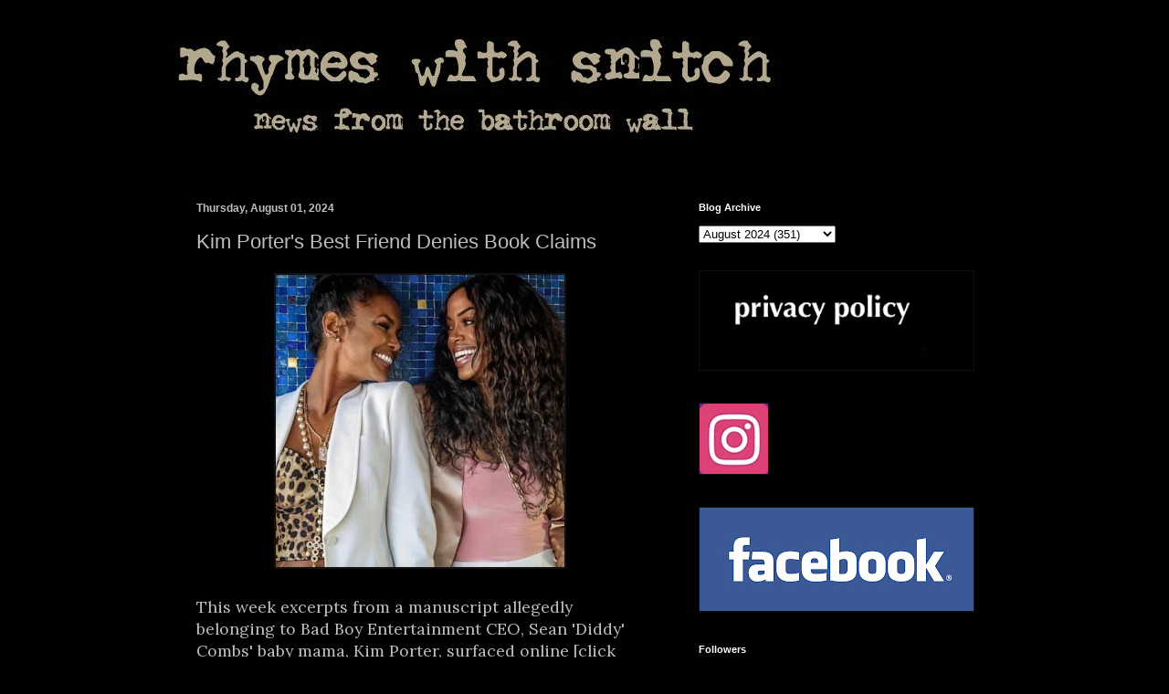

--- FILE ---
content_type: text/html; charset=UTF-8
request_url: https://www.rhymeswithsnitch.com/2024/08/kim-porters-best-friend-denies-book.html?showComment=1722511764315
body_size: 18164
content:
<!DOCTYPE html>
<html class='v2' dir='ltr' lang='en' xmlns='http://www.w3.org/1999/xhtml' xmlns:b='http://www.google.com/2005/gml/b' xmlns:data='http://www.google.com/2005/gml/data' xmlns:expr='http://www.google.com/2005/gml/expr'>
<head>
<link href='https://www.blogger.com/static/v1/widgets/335934321-css_bundle_v2.css' rel='stylesheet' type='text/css'/>
<script data-cfasync='false' src='https://cmp.gatekeeperconsent.com/min.js'></script>
<script data-cfasync='false' src='https://the.gatekeeperconsent.com/cmp.min.js'></script>
<script async='async' src='//www.ezojs.com/ezoic/sa.min.js'></script>
<script>

    window.ezstandalone = window.ezstandalone || {};
    ezstandalone.cmd = ezstandalone.cmd || [];
</script>
<script async='async' crossorigin='anonymous' src='https://pagead2.googlesyndication.com/pagead/js/adsbygoogle.js?client=ca-pub-7208842722764394'></script>
<meta content='width=1100' name='viewport'/>
<meta content='text/html; charset=UTF-8' http-equiv='Content-Type'/>
<meta content='blogger' name='generator'/>
<link href='https://www.rhymeswithsnitch.com/favicon.ico' rel='icon' type='image/x-icon'/>
<link href='https://www.rhymeswithsnitch.com/2024/08/kim-porters-best-friend-denies-book.html' rel='canonical'/>
<!--Can't find substitution for tag [blog.ieCssRetrofitLinks]-->
<link href='https://blogger.googleusercontent.com/img/b/R29vZ2xl/AVvXsEjeA5uS7TlIWN-6hKevjtbGYICqbVTkoNEQeghuOQ7VTT6GuVl_Smj09ZWWkcDPe0XxnqQqIuPXldAlx3aJqbG2u-hnpZ0r14yJPBAuufPGGP9kmiBVa34RHWkxVaTMEZOCCkYqVR-1K3iYCTuBB8YBJa8RM5PbD4c9nzVCQLB-oOoo7mWo4ZM-tg/s320/Screen%20Shot%202024-08-01%20at%2012.17.32%20AM.png' rel='image_src'/>
<meta content='https://www.rhymeswithsnitch.com/2024/08/kim-porters-best-friend-denies-book.html' property='og:url'/>
<meta content='Kim Porter&#39;s Best Friend Denies Book Claims ' property='og:title'/>
<meta content='' property='og:description'/>
<meta content='https://blogger.googleusercontent.com/img/b/R29vZ2xl/AVvXsEjeA5uS7TlIWN-6hKevjtbGYICqbVTkoNEQeghuOQ7VTT6GuVl_Smj09ZWWkcDPe0XxnqQqIuPXldAlx3aJqbG2u-hnpZ0r14yJPBAuufPGGP9kmiBVa34RHWkxVaTMEZOCCkYqVR-1K3iYCTuBB8YBJa8RM5PbD4c9nzVCQLB-oOoo7mWo4ZM-tg/w1200-h630-p-k-no-nu/Screen%20Shot%202024-08-01%20at%2012.17.32%20AM.png' property='og:image'/>
<title>Rhymes With Snitch | Celebrity and  Entertainment News | : Kim Porter's Best Friend Denies Book Claims </title>
<style type='text/css'>@font-face{font-family:'Lora';font-style:normal;font-weight:400;font-display:swap;src:url(//fonts.gstatic.com/s/lora/v37/0QI6MX1D_JOuGQbT0gvTJPa787weuxJMkq18ndeYxZ2JTg.woff2)format('woff2');unicode-range:U+0460-052F,U+1C80-1C8A,U+20B4,U+2DE0-2DFF,U+A640-A69F,U+FE2E-FE2F;}@font-face{font-family:'Lora';font-style:normal;font-weight:400;font-display:swap;src:url(//fonts.gstatic.com/s/lora/v37/0QI6MX1D_JOuGQbT0gvTJPa787weuxJFkq18ndeYxZ2JTg.woff2)format('woff2');unicode-range:U+0301,U+0400-045F,U+0490-0491,U+04B0-04B1,U+2116;}@font-face{font-family:'Lora';font-style:normal;font-weight:400;font-display:swap;src:url(//fonts.gstatic.com/s/lora/v37/0QI6MX1D_JOuGQbT0gvTJPa787weuxI9kq18ndeYxZ2JTg.woff2)format('woff2');unicode-range:U+0302-0303,U+0305,U+0307-0308,U+0310,U+0312,U+0315,U+031A,U+0326-0327,U+032C,U+032F-0330,U+0332-0333,U+0338,U+033A,U+0346,U+034D,U+0391-03A1,U+03A3-03A9,U+03B1-03C9,U+03D1,U+03D5-03D6,U+03F0-03F1,U+03F4-03F5,U+2016-2017,U+2034-2038,U+203C,U+2040,U+2043,U+2047,U+2050,U+2057,U+205F,U+2070-2071,U+2074-208E,U+2090-209C,U+20D0-20DC,U+20E1,U+20E5-20EF,U+2100-2112,U+2114-2115,U+2117-2121,U+2123-214F,U+2190,U+2192,U+2194-21AE,U+21B0-21E5,U+21F1-21F2,U+21F4-2211,U+2213-2214,U+2216-22FF,U+2308-230B,U+2310,U+2319,U+231C-2321,U+2336-237A,U+237C,U+2395,U+239B-23B7,U+23D0,U+23DC-23E1,U+2474-2475,U+25AF,U+25B3,U+25B7,U+25BD,U+25C1,U+25CA,U+25CC,U+25FB,U+266D-266F,U+27C0-27FF,U+2900-2AFF,U+2B0E-2B11,U+2B30-2B4C,U+2BFE,U+3030,U+FF5B,U+FF5D,U+1D400-1D7FF,U+1EE00-1EEFF;}@font-face{font-family:'Lora';font-style:normal;font-weight:400;font-display:swap;src:url(//fonts.gstatic.com/s/lora/v37/0QI6MX1D_JOuGQbT0gvTJPa787weuxIvkq18ndeYxZ2JTg.woff2)format('woff2');unicode-range:U+0001-000C,U+000E-001F,U+007F-009F,U+20DD-20E0,U+20E2-20E4,U+2150-218F,U+2190,U+2192,U+2194-2199,U+21AF,U+21E6-21F0,U+21F3,U+2218-2219,U+2299,U+22C4-22C6,U+2300-243F,U+2440-244A,U+2460-24FF,U+25A0-27BF,U+2800-28FF,U+2921-2922,U+2981,U+29BF,U+29EB,U+2B00-2BFF,U+4DC0-4DFF,U+FFF9-FFFB,U+10140-1018E,U+10190-1019C,U+101A0,U+101D0-101FD,U+102E0-102FB,U+10E60-10E7E,U+1D2C0-1D2D3,U+1D2E0-1D37F,U+1F000-1F0FF,U+1F100-1F1AD,U+1F1E6-1F1FF,U+1F30D-1F30F,U+1F315,U+1F31C,U+1F31E,U+1F320-1F32C,U+1F336,U+1F378,U+1F37D,U+1F382,U+1F393-1F39F,U+1F3A7-1F3A8,U+1F3AC-1F3AF,U+1F3C2,U+1F3C4-1F3C6,U+1F3CA-1F3CE,U+1F3D4-1F3E0,U+1F3ED,U+1F3F1-1F3F3,U+1F3F5-1F3F7,U+1F408,U+1F415,U+1F41F,U+1F426,U+1F43F,U+1F441-1F442,U+1F444,U+1F446-1F449,U+1F44C-1F44E,U+1F453,U+1F46A,U+1F47D,U+1F4A3,U+1F4B0,U+1F4B3,U+1F4B9,U+1F4BB,U+1F4BF,U+1F4C8-1F4CB,U+1F4D6,U+1F4DA,U+1F4DF,U+1F4E3-1F4E6,U+1F4EA-1F4ED,U+1F4F7,U+1F4F9-1F4FB,U+1F4FD-1F4FE,U+1F503,U+1F507-1F50B,U+1F50D,U+1F512-1F513,U+1F53E-1F54A,U+1F54F-1F5FA,U+1F610,U+1F650-1F67F,U+1F687,U+1F68D,U+1F691,U+1F694,U+1F698,U+1F6AD,U+1F6B2,U+1F6B9-1F6BA,U+1F6BC,U+1F6C6-1F6CF,U+1F6D3-1F6D7,U+1F6E0-1F6EA,U+1F6F0-1F6F3,U+1F6F7-1F6FC,U+1F700-1F7FF,U+1F800-1F80B,U+1F810-1F847,U+1F850-1F859,U+1F860-1F887,U+1F890-1F8AD,U+1F8B0-1F8BB,U+1F8C0-1F8C1,U+1F900-1F90B,U+1F93B,U+1F946,U+1F984,U+1F996,U+1F9E9,U+1FA00-1FA6F,U+1FA70-1FA7C,U+1FA80-1FA89,U+1FA8F-1FAC6,U+1FACE-1FADC,U+1FADF-1FAE9,U+1FAF0-1FAF8,U+1FB00-1FBFF;}@font-face{font-family:'Lora';font-style:normal;font-weight:400;font-display:swap;src:url(//fonts.gstatic.com/s/lora/v37/0QI6MX1D_JOuGQbT0gvTJPa787weuxJOkq18ndeYxZ2JTg.woff2)format('woff2');unicode-range:U+0102-0103,U+0110-0111,U+0128-0129,U+0168-0169,U+01A0-01A1,U+01AF-01B0,U+0300-0301,U+0303-0304,U+0308-0309,U+0323,U+0329,U+1EA0-1EF9,U+20AB;}@font-face{font-family:'Lora';font-style:normal;font-weight:400;font-display:swap;src:url(//fonts.gstatic.com/s/lora/v37/0QI6MX1D_JOuGQbT0gvTJPa787weuxJPkq18ndeYxZ2JTg.woff2)format('woff2');unicode-range:U+0100-02BA,U+02BD-02C5,U+02C7-02CC,U+02CE-02D7,U+02DD-02FF,U+0304,U+0308,U+0329,U+1D00-1DBF,U+1E00-1E9F,U+1EF2-1EFF,U+2020,U+20A0-20AB,U+20AD-20C0,U+2113,U+2C60-2C7F,U+A720-A7FF;}@font-face{font-family:'Lora';font-style:normal;font-weight:400;font-display:swap;src:url(//fonts.gstatic.com/s/lora/v37/0QI6MX1D_JOuGQbT0gvTJPa787weuxJBkq18ndeYxZ0.woff2)format('woff2');unicode-range:U+0000-00FF,U+0131,U+0152-0153,U+02BB-02BC,U+02C6,U+02DA,U+02DC,U+0304,U+0308,U+0329,U+2000-206F,U+20AC,U+2122,U+2191,U+2193,U+2212,U+2215,U+FEFF,U+FFFD;}</style>
<style id='page-skin-1' type='text/css'><!--
/*
-----------------------------------------------
Blogger Template Style
Name:     Simple
Designer: Blogger
URL:      www.blogger.com
----------------------------------------------- */
/* Variable definitions
====================
<Variable name="keycolor" description="Main Color" type="color" default="#66bbdd"/>
<Group description="Page Text" selector="body">
<Variable name="body.font" description="Font" type="font"
default="normal normal 12px Arial, Tahoma, Helvetica, FreeSans, sans-serif"/>
<Variable name="body.text.color" description="Text Color" type="color" default="#222222"/>
</Group>
<Group description="Backgrounds" selector=".body-fauxcolumns-outer">
<Variable name="body.background.color" description="Outer Background" type="color" default="#66bbdd"/>
<Variable name="content.background.color" description="Main Background" type="color" default="#ffffff"/>
<Variable name="header.background.color" description="Header Background" type="color" default="transparent"/>
</Group>
<Group description="Links" selector=".main-outer">
<Variable name="link.color" description="Link Color" type="color" default="#2288bb"/>
<Variable name="link.visited.color" description="Visited Color" type="color" default="#888888"/>
<Variable name="link.hover.color" description="Hover Color" type="color" default="#33aaff"/>
</Group>
<Group description="Blog Title" selector=".header h1">
<Variable name="header.font" description="Font" type="font"
default="normal normal 60px Arial, Tahoma, Helvetica, FreeSans, sans-serif"/>
<Variable name="header.text.color" description="Title Color" type="color" default="#3399bb" />
</Group>
<Group description="Blog Description" selector=".header .description">
<Variable name="description.text.color" description="Description Color" type="color"
default="#777777" />
</Group>
<Group description="Tabs Text" selector=".tabs-inner .widget li a">
<Variable name="tabs.font" description="Font" type="font"
default="normal normal 14px Arial, Tahoma, Helvetica, FreeSans, sans-serif"/>
<Variable name="tabs.text.color" description="Text Color" type="color" default="#999999"/>
<Variable name="tabs.selected.text.color" description="Selected Color" type="color" default="#000000"/>
</Group>
<Group description="Tabs Background" selector=".tabs-outer .PageList">
<Variable name="tabs.background.color" description="Background Color" type="color" default="#f5f5f5"/>
<Variable name="tabs.selected.background.color" description="Selected Color" type="color" default="#eeeeee"/>
</Group>
<Group description="Post Title" selector="h3.post-title, .comments h4">
<Variable name="post.title.font" description="Font" type="font"
default="normal normal 22px Arial, Tahoma, Helvetica, FreeSans, sans-serif"/>
</Group>
<Group description="Date Header" selector=".date-header">
<Variable name="date.header.color" description="Text Color" type="color"
default="#bebebe"/>
<Variable name="date.header.background.color" description="Background Color" type="color"
default="transparent"/>
<Variable name="date.header.font" description="Text Font" type="font"
default="normal bold 11px Arial, Tahoma, Helvetica, FreeSans, sans-serif"/>
<Variable name="date.header.padding" description="Date Header Padding" type="string" default="inherit"/>
<Variable name="date.header.letterspacing" description="Date Header Letter Spacing" type="string" default="inherit"/>
<Variable name="date.header.margin" description="Date Header Margin" type="string" default="inherit"/>
</Group>
<Group description="Post Footer" selector=".post-footer">
<Variable name="post.footer.text.color" description="Text Color" type="color" default="#666666"/>
<Variable name="post.footer.background.color" description="Background Color" type="color"
default="#f9f9f9"/>
<Variable name="post.footer.border.color" description="Shadow Color" type="color" default="#eeeeee"/>
</Group>
<Group description="Gadgets" selector="h2">
<Variable name="widget.title.font" description="Title Font" type="font"
default="normal bold 11px Arial, Tahoma, Helvetica, FreeSans, sans-serif"/>
<Variable name="widget.title.text.color" description="Title Color" type="color" default="#000000"/>
<Variable name="widget.alternate.text.color" description="Alternate Color" type="color" default="#999999"/>
</Group>
<Group description="Images" selector=".main-inner">
<Variable name="image.background.color" description="Background Color" type="color" default="#ffffff"/>
<Variable name="image.border.color" description="Border Color" type="color" default="#eeeeee"/>
<Variable name="image.text.color" description="Caption Text Color" type="color" default="#bebebe"/>
</Group>
<Group description="Accents" selector=".content-inner">
<Variable name="body.rule.color" description="Separator Line Color" type="color" default="#eeeeee"/>
<Variable name="tabs.border.color" description="Tabs Border Color" type="color" default="#000000"/>
</Group>
<Variable name="body.background" description="Body Background" type="background"
color="#000000" default="$(color) none repeat scroll top left"/>
<Variable name="body.background.override" description="Body Background Override" type="string" default=""/>
<Variable name="body.background.gradient.cap" description="Body Gradient Cap" type="url"
default="url(https://resources.blogblog.com/blogblog/data/1kt/simple/gradients_light.png)"/>
<Variable name="body.background.gradient.tile" description="Body Gradient Tile" type="url"
default="url(https://resources.blogblog.com/blogblog/data/1kt/simple/body_gradient_tile_light.png)"/>
<Variable name="content.background.color.selector" description="Content Background Color Selector" type="string" default=".content-inner"/>
<Variable name="content.padding" description="Content Padding" type="length" default="10px" min="0" max="100px"/>
<Variable name="content.padding.horizontal" description="Content Horizontal Padding" type="length" default="10px" min="0" max="100px"/>
<Variable name="content.shadow.spread" description="Content Shadow Spread" type="length" default="40px" min="0" max="100px"/>
<Variable name="content.shadow.spread.webkit" description="Content Shadow Spread (WebKit)" type="length" default="5px" min="0" max="100px"/>
<Variable name="content.shadow.spread.ie" description="Content Shadow Spread (IE)" type="length" default="10px" min="0" max="100px"/>
<Variable name="main.border.width" description="Main Border Width" type="length" default="0" min="0" max="10px"/>
<Variable name="header.background.gradient" description="Header Gradient" type="url" default="none"/>
<Variable name="header.shadow.offset.left" description="Header Shadow Offset Left" type="length" default="-1px" min="-50px" max="50px"/>
<Variable name="header.shadow.offset.top" description="Header Shadow Offset Top" type="length" default="-1px" min="-50px" max="50px"/>
<Variable name="header.shadow.spread" description="Header Shadow Spread" type="length" default="1px" min="0" max="100px"/>
<Variable name="header.padding" description="Header Padding" type="length" default="30px" min="0" max="100px"/>
<Variable name="header.border.size" description="Header Border Size" type="length" default="1px" min="0" max="10px"/>
<Variable name="header.bottom.border.size" description="Header Bottom Border Size" type="length" default="1px" min="0" max="10px"/>
<Variable name="header.border.horizontalsize" description="Header Horizontal Border Size" type="length" default="0" min="0" max="10px"/>
<Variable name="description.text.size" description="Description Text Size" type="string" default="140%"/>
<Variable name="tabs.margin.top" description="Tabs Margin Top" type="length" default="0" min="0" max="100px"/>
<Variable name="tabs.margin.side" description="Tabs Side Margin" type="length" default="30px" min="0" max="100px"/>
<Variable name="tabs.background.gradient" description="Tabs Background Gradient" type="url"
default="url(https://resources.blogblog.com/blogblog/data/1kt/simple/gradients_light.png)"/>
<Variable name="tabs.border.width" description="Tabs Border Width" type="length" default="1px" min="0" max="10px"/>
<Variable name="tabs.bevel.border.width" description="Tabs Bevel Border Width" type="length" default="1px" min="0" max="10px"/>
<Variable name="post.margin.bottom" description="Post Bottom Margin" type="length" default="25px" min="0" max="100px"/>
<Variable name="image.border.small.size" description="Image Border Small Size" type="length" default="2px" min="0" max="10px"/>
<Variable name="image.border.large.size" description="Image Border Large Size" type="length" default="5px" min="0" max="10px"/>
<Variable name="page.width.selector" description="Page Width Selector" type="string" default=".region-inner"/>
<Variable name="page.width" description="Page Width" type="string" default="auto"/>
<Variable name="main.section.margin" description="Main Section Margin" type="length" default="15px" min="0" max="100px"/>
<Variable name="main.padding" description="Main Padding" type="length" default="15px" min="0" max="100px"/>
<Variable name="main.padding.top" description="Main Padding Top" type="length" default="30px" min="0" max="100px"/>
<Variable name="main.padding.bottom" description="Main Padding Bottom" type="length" default="30px" min="0" max="100px"/>
<Variable name="paging.background"
color="#000000"
description="Background of blog paging area" type="background"
default="transparent none no-repeat scroll top center"/>
<Variable name="footer.bevel" description="Bevel border length of footer" type="length" default="0" min="0" max="10px"/>
<Variable name="mobile.background.overlay" description="Mobile Background Overlay" type="string"
default="transparent none repeat scroll top left"/>
<Variable name="mobile.background.size" description="Mobile Background Size" type="string" default="auto"/>
<Variable name="mobile.button.color" description="Mobile Button Color" type="color" default="#ffffff" />
<Variable name="startSide" description="Side where text starts in blog language" type="automatic" default="left"/>
<Variable name="endSide" description="Side where text ends in blog language" type="automatic" default="right"/>
*/
/* Content
----------------------------------------------- */
body {
font: normal normal 16px Lora;
color: #bebebe;
background: #000000 none repeat scroll top left;
padding: 0 40px 40px 40px;
}
html body .region-inner {
min-width: 0;
max-width: 100%;
width: auto;
}
h2 {
font-size: 22px;
}
a:link {
text-decoration:none;
color: #7f7f7f;
}
a:visited {
text-decoration:none;
color: #ffffff;
}
a:hover {
text-decoration:underline;
color: #999999;
}
.body-fauxcolumn-outer .fauxcolumn-inner {
background: transparent none repeat scroll top left;
_background-image: none;
}
.body-fauxcolumn-outer .cap-top {
position: absolute;
z-index: 1;
height: 400px;
width: 100%;
}
.body-fauxcolumn-outer .cap-top .cap-left {
width: 100%;
background: transparent none repeat-x scroll top left;
_background-image: none;
}
.content-outer {
-moz-box-shadow: 0 0 40px rgba(0, 0, 0, .15);
-webkit-box-shadow: 0 0 5px rgba(0, 0, 0, .15);
-goog-ms-box-shadow: 0 0 10px #333333;
box-shadow: 0 0 40px rgba(0, 0, 0, .15);
margin-bottom: 1px;
}
.content-inner {
padding: 10px 10px;
}
.content-inner {
background-color: #000000;
}
/* Header
----------------------------------------------- */
.header-outer {
background: #000000 none repeat-x scroll 0 -400px;
_background-image: none;
}
.Header h1 {
font: normal normal 60px Impact, sans-serif;
color: #ffffff;
text-shadow: -1px -1px 1px rgba(0, 0, 0, .2);
}
.Header h1 a {
color: #ffffff;
}
.Header .description {
font-size: 140%;
color: #000000;
}
.header-inner .Header .titlewrapper {
padding: 22px 30px;
}
.header-inner .Header .descriptionwrapper {
padding: 0 30px;
}
/* Tabs
----------------------------------------------- */
.tabs-inner .section:first-child {
border-top: 1px solid #000000;
}
.tabs-inner .section:first-child ul {
margin-top: -1px;
border-top: 1px solid #000000;
border-left: 0 solid #000000;
border-right: 0 solid #000000;
}
.tabs-inner .widget ul {
background: #222222 none repeat-x scroll 0 -800px;
_background-image: none;
border-bottom: 1px solid #000000;
margin-top: 0;
margin-left: -30px;
margin-right: -30px;
}
.tabs-inner .widget li a {
display: inline-block;
padding: .6em 1em;
font: normal normal 14px Arial, Tahoma, Helvetica, FreeSans, sans-serif;
color: #999999;
border-left: 1px solid #000000;
border-right: 0 solid #000000;
}
.tabs-inner .widget li:first-child a {
border-left: none;
}
.tabs-inner .widget li.selected a, .tabs-inner .widget li a:hover {
color: #ffffff;
background-color: #000000;
text-decoration: none;
}
/* Columns
----------------------------------------------- */
.main-outer {
border-top: 0 solid #000000;
}
.fauxcolumn-left-outer .fauxcolumn-inner {
border-right: 1px solid #000000;
}
.fauxcolumn-right-outer .fauxcolumn-inner {
border-left: 1px solid #000000;
}
/* Headings
----------------------------------------------- */
div.widget > h2,
div.widget h2.title {
margin: 0 0 1em 0;
font: normal bold 11px Arial, Tahoma, Helvetica, FreeSans, sans-serif;
color: #ffffff;
}
/* Widgets
----------------------------------------------- */
.widget .zippy {
color: #999999;
text-shadow: 2px 2px 1px rgba(0, 0, 0, .1);
}
.widget .popular-posts ul {
list-style: none;
}
/* Posts
----------------------------------------------- */
h2.date-header {
font: normal bold 12px Arial, Tahoma, Helvetica, FreeSans, sans-serif;
}
.date-header span {
background-color: transparent;
color: #bebebe;
padding: inherit;
letter-spacing: inherit;
margin: inherit;
}
.main-inner {
padding-top: 30px;
padding-bottom: 30px;
}
.main-inner .column-center-inner {
padding: 0 15px;
}
.main-inner .column-center-inner .section {
margin: 0 15px;
}
.post {
margin: 0 0 25px 0;
}
h3.post-title, .comments h4 {
font: normal normal 22px Arial, Tahoma, Helvetica, FreeSans, sans-serif;
margin: .75em 0 0;
}
.post-body {
font-size: 110%;
line-height: 1.4;
position: relative;
}
.post-body img, .post-body .tr-caption-container, .Profile img, .Image img,
.BlogList .item-thumbnail img {
padding: 0;
background: #111111;
border: 1px solid #111111;
-moz-box-shadow: 1px 1px 5px rgba(0, 0, 0, .1);
-webkit-box-shadow: 1px 1px 5px rgba(0, 0, 0, .1);
box-shadow: 1px 1px 5px rgba(0, 0, 0, .1);
}
.post-body img, .post-body .tr-caption-container {
padding: 1px;
}
.post-body .tr-caption-container {
color: #000000;
}
.post-body .tr-caption-container img {
padding: 0;
background: transparent;
border: none;
-moz-box-shadow: 0 0 0 rgba(0, 0, 0, .1);
-webkit-box-shadow: 0 0 0 rgba(0, 0, 0, .1);
box-shadow: 0 0 0 rgba(0, 0, 0, .1);
}
.post-header {
margin: 0 0 1.5em;
line-height: 1.6;
font-size: 90%;
}
.post-footer {
margin: 20px -2px 0;
padding: 5px 10px;
color: #888888;
background-color: #000000;
border-bottom: 1px solid #000000;
line-height: 1.6;
font-size: 90%;
}
#comments .comment-author {
padding-top: 1.5em;
border-top: 1px solid #000000;
background-position: 0 1.5em;
}
#comments .comment-author:first-child {
padding-top: 0;
border-top: none;
}
.avatar-image-container {
margin: .2em 0 0;
}
#comments .avatar-image-container img {
border: 1px solid #111111;
}
/* Comments
----------------------------------------------- */
.comments .comments-content .icon.blog-author {
background-repeat: no-repeat;
background-image: url([data-uri]);
}
.comments .comments-content .loadmore a {
border-top: 1px solid #999999;
border-bottom: 1px solid #999999;
}
.comments .comment-thread.inline-thread {
background-color: #000000;
}
.comments .continue {
border-top: 2px solid #999999;
}
/* Accents
---------------------------------------------- */
.section-columns td.columns-cell {
border-left: 1px solid #000000;
}
.blog-pager {
background: transparent none no-repeat scroll top center;
}
.blog-pager-older-link, .home-link,
.blog-pager-newer-link {
background-color: #000000;
padding: 5px;
}
.footer-outer {
border-top: 0 dashed #bbbbbb;
}
/* Mobile
----------------------------------------------- */
body.mobile  {
background-size: auto;
}
.mobile .body-fauxcolumn-outer {
background: transparent none repeat scroll top left;
}
.mobile .body-fauxcolumn-outer .cap-top {
background-size: 100% auto;
}
.mobile .content-outer {
-webkit-box-shadow: 0 0 3px rgba(0, 0, 0, .15);
box-shadow: 0 0 3px rgba(0, 0, 0, .15);
}
.mobile .tabs-inner .widget ul {
margin-left: 0;
margin-right: 0;
}
.mobile .post {
margin: 0;
}
.mobile .main-inner .column-center-inner .section {
margin: 0;
}
.mobile .date-header span {
padding: 0.1em 10px;
margin: 0 -10px;
}
.mobile h3.post-title {
margin: 0;
}
.mobile .blog-pager {
background: transparent none no-repeat scroll top center;
}
.mobile .footer-outer {
border-top: none;
}
.mobile .main-inner, .mobile .footer-inner {
background-color: #000000;
}
.mobile-index-contents {
color: #bebebe;
}
.mobile-link-button {
background-color: #7f7f7f;
}
.mobile-link-button a:link, .mobile-link-button a:visited {
color: #ffffff;
}
.mobile .tabs-inner .section:first-child {
border-top: none;
}
.mobile .tabs-inner .PageList .widget-content {
background-color: #000000;
color: #ffffff;
border-top: 1px solid #000000;
border-bottom: 1px solid #000000;
}
.mobile .tabs-inner .PageList .widget-content .pagelist-arrow {
border-left: 1px solid #000000;
}

--></style>
<style id='template-skin-1' type='text/css'><!--
body {
min-width: 930px;
}
.content-outer, .content-fauxcolumn-outer, .region-inner {
min-width: 930px;
max-width: 930px;
_width: 930px;
}
.main-inner .columns {
padding-left: 0px;
padding-right: 360px;
}
.main-inner .fauxcolumn-center-outer {
left: 0px;
right: 360px;
/* IE6 does not respect left and right together */
_width: expression(this.parentNode.offsetWidth -
parseInt("0px") -
parseInt("360px") + 'px');
}
.main-inner .fauxcolumn-left-outer {
width: 0px;
}
.main-inner .fauxcolumn-right-outer {
width: 360px;
}
.main-inner .column-left-outer {
width: 0px;
right: 100%;
margin-left: -0px;
}
.main-inner .column-right-outer {
width: 360px;
margin-right: -360px;
}
#layout {
min-width: 0;
}
#layout .content-outer {
min-width: 0;
width: 800px;
}
#layout .region-inner {
min-width: 0;
width: auto;
}
body#layout div.add_widget {
padding: 8px;
}
body#layout div.add_widget a {
margin-left: 32px;
}
--></style>
<!-- Google tag (gtag.js) -->
<script async='true' src='https://www.googletagmanager.com/gtag/js?id=G-DDN2TH9VQ7'></script>
<script>
        window.dataLayer = window.dataLayer || [];
        function gtag(){dataLayer.push(arguments);}
        gtag('js', new Date());
        gtag('config', 'G-DDN2TH9VQ7');
      </script>
<link href='https://www.blogger.com/dyn-css/authorization.css?targetBlogID=23844862&amp;zx=c27738d7-3b7a-4b09-bdcb-08b1ff560a28' media='none' onload='if(media!=&#39;all&#39;)media=&#39;all&#39;' rel='stylesheet'/><noscript><link href='https://www.blogger.com/dyn-css/authorization.css?targetBlogID=23844862&amp;zx=c27738d7-3b7a-4b09-bdcb-08b1ff560a28' rel='stylesheet'/></noscript>
<meta name='google-adsense-platform-account' content='ca-host-pub-1556223355139109'/>
<meta name='google-adsense-platform-domain' content='blogspot.com'/>

</head>
<body class='loading'>
<div class='navbar no-items section' id='navbar' name='Navbar'>
</div>
<div class='body-fauxcolumns'>
<div class='fauxcolumn-outer body-fauxcolumn-outer'>
<div class='cap-top'>
<div class='cap-left'></div>
<div class='cap-right'></div>
</div>
<div class='fauxborder-left'>
<div class='fauxborder-right'></div>
<div class='fauxcolumn-inner'>
</div>
</div>
<div class='cap-bottom'>
<div class='cap-left'></div>
<div class='cap-right'></div>
</div>
</div>
</div>
<div class='content'>
<div class='content-fauxcolumns'>
<div class='fauxcolumn-outer content-fauxcolumn-outer'>
<div class='cap-top'>
<div class='cap-left'></div>
<div class='cap-right'></div>
</div>
<div class='fauxborder-left'>
<div class='fauxborder-right'></div>
<div class='fauxcolumn-inner'>
</div>
</div>
<div class='cap-bottom'>
<div class='cap-left'></div>
<div class='cap-right'></div>
</div>
</div>
</div>
<div class='content-outer'>
<div class='content-cap-top cap-top'>
<div class='cap-left'></div>
<div class='cap-right'></div>
</div>
<div class='fauxborder-left content-fauxborder-left'>
<div class='fauxborder-right content-fauxborder-right'></div>
<div class='content-inner'>
<header>
<div class='header-outer'>
<div class='header-cap-top cap-top'>
<div class='cap-left'></div>
<div class='cap-right'></div>
</div>
<div class='fauxborder-left header-fauxborder-left'>
<div class='fauxborder-right header-fauxborder-right'></div>
<div class='region-inner header-inner'>
<div class='header section' id='header' name='Header'><div class='widget Header' data-version='1' id='Header1'>
<div id='header-inner'>
<a href='https://www.rhymeswithsnitch.com/' style='display: block'>
<img alt='Rhymes With Snitch | Celebrity and  Entertainment News | ' height='120px; ' id='Header1_headerimg' src='https://blogger.googleusercontent.com/img/b/R29vZ2xl/AVvXsEgNAoEXCE6SbUvimpfl8Yb5hrGmT-n5MX4_XQys4MC43zDxc8d3oYJG2P5uVZ978wY2mNCTUwa7oYWykxcPe9XO1sU_r8MyjxUPDdxwaLI93w2pajTImHVCuCG4cWVOcjyHPNib/s1600/rws+header.jpg' style='display: block' width='671px; '/>
</a>
</div>
</div></div>
</div>
</div>
<div class='header-cap-bottom cap-bottom'>
<div class='cap-left'></div>
<div class='cap-right'></div>
</div>
</div>
</header>
<div class='tabs-outer'>
<div class='tabs-cap-top cap-top'>
<div class='cap-left'></div>
<div class='cap-right'></div>
</div>
<div class='fauxborder-left tabs-fauxborder-left'>
<div class='fauxborder-right tabs-fauxborder-right'></div>
<div class='region-inner tabs-inner'>
<div class='tabs no-items section' id='crosscol' name='Cross-Column'>
</div>
<div class='tabs section' id='crosscol-overflow' name='Cross-Column 2'><div class='widget HTML' data-version='1' id='HTML7'>
<div class='widget-content'>
<div id="ezoic-pub-ad-placeholder-101"></div>
<script>
    ezstandalone.cmd.push(function() {
        ezstandalone.showAds(101);
    });
</script>
</div>
<div class='clear'></div>
</div></div>
</div>
</div>
<div class='tabs-cap-bottom cap-bottom'>
<div class='cap-left'></div>
<div class='cap-right'></div>
</div>
</div>
<div class='main-outer'>
<div class='main-cap-top cap-top'>
<div class='cap-left'></div>
<div class='cap-right'></div>
</div>
<div class='fauxborder-left main-fauxborder-left'>
<div class='fauxborder-right main-fauxborder-right'></div>
<div class='region-inner main-inner'>
<div class='columns fauxcolumns'>
<div class='fauxcolumn-outer fauxcolumn-center-outer'>
<div class='cap-top'>
<div class='cap-left'></div>
<div class='cap-right'></div>
</div>
<div class='fauxborder-left'>
<div class='fauxborder-right'></div>
<div class='fauxcolumn-inner'>
</div>
</div>
<div class='cap-bottom'>
<div class='cap-left'></div>
<div class='cap-right'></div>
</div>
</div>
<div class='fauxcolumn-outer fauxcolumn-left-outer'>
<div class='cap-top'>
<div class='cap-left'></div>
<div class='cap-right'></div>
</div>
<div class='fauxborder-left'>
<div class='fauxborder-right'></div>
<div class='fauxcolumn-inner'>
</div>
</div>
<div class='cap-bottom'>
<div class='cap-left'></div>
<div class='cap-right'></div>
</div>
</div>
<div class='fauxcolumn-outer fauxcolumn-right-outer'>
<div class='cap-top'>
<div class='cap-left'></div>
<div class='cap-right'></div>
</div>
<div class='fauxborder-left'>
<div class='fauxborder-right'></div>
<div class='fauxcolumn-inner'>
</div>
</div>
<div class='cap-bottom'>
<div class='cap-left'></div>
<div class='cap-right'></div>
</div>
</div>
<!-- corrects IE6 width calculation -->
<div class='columns-inner'>
<div class='column-center-outer'>
<div class='column-center-inner'>
<div class='main section' id='main' name='Main'><div class='widget Blog' data-version='1' id='Blog1'>
<div class='blog-posts hfeed'>

          <div class="date-outer">
        
<h2 class='date-header'><span>Thursday, August 01, 2024</span></h2>

          <div class="date-posts">
        
<div class='post-outer'>
<div class='post hentry uncustomized-post-template' itemprop='blogPost' itemscope='itemscope' itemtype='http://schema.org/BlogPosting'>
<meta content='https://blogger.googleusercontent.com/img/b/R29vZ2xl/AVvXsEjeA5uS7TlIWN-6hKevjtbGYICqbVTkoNEQeghuOQ7VTT6GuVl_Smj09ZWWkcDPe0XxnqQqIuPXldAlx3aJqbG2u-hnpZ0r14yJPBAuufPGGP9kmiBVa34RHWkxVaTMEZOCCkYqVR-1K3iYCTuBB8YBJa8RM5PbD4c9nzVCQLB-oOoo7mWo4ZM-tg/s320/Screen%20Shot%202024-08-01%20at%2012.17.32%20AM.png' itemprop='image_url'/>
<meta content='23844862' itemprop='blogId'/>
<meta content='906088390780997022' itemprop='postId'/>
<a name='906088390780997022'></a>
<h3 class='post-title entry-title' itemprop='name'>
Kim Porter's Best Friend Denies Book Claims 
</h3>
<div class='post-header'>
<div class='post-header-line-1'></div>
</div>
<div class='post-body entry-content' id='post-body-906088390780997022' itemprop='description articleBody'>
<div class="separator" style="clear: both; text-align: center;"><a href="https://blogger.googleusercontent.com/img/b/R29vZ2xl/AVvXsEjeA5uS7TlIWN-6hKevjtbGYICqbVTkoNEQeghuOQ7VTT6GuVl_Smj09ZWWkcDPe0XxnqQqIuPXldAlx3aJqbG2u-hnpZ0r14yJPBAuufPGGP9kmiBVa34RHWkxVaTMEZOCCkYqVR-1K3iYCTuBB8YBJa8RM5PbD4c9nzVCQLB-oOoo7mWo4ZM-tg/s639/Screen%20Shot%202024-08-01%20at%2012.17.32%20AM.png" imageanchor="1" style="margin-left: 1em; margin-right: 1em;"><img border="0" data-original-height="639" data-original-width="632" height="320" src="https://blogger.googleusercontent.com/img/b/R29vZ2xl/AVvXsEjeA5uS7TlIWN-6hKevjtbGYICqbVTkoNEQeghuOQ7VTT6GuVl_Smj09ZWWkcDPe0XxnqQqIuPXldAlx3aJqbG2u-hnpZ0r14yJPBAuufPGGP9kmiBVa34RHWkxVaTMEZOCCkYqVR-1K3iYCTuBB8YBJa8RM5PbD4c9nzVCQLB-oOoo7mWo4ZM-tg/s320/Screen%20Shot%202024-08-01%20at%2012.17.32%20AM.png" width="316" /></a></div><div><br /></div>This week excerpts from a manuscript allegedly belonging to Bad Boy Entertainment CEO, Sean 'Diddy' Combs' baby mama, Kim Porter, surfaced online [click <a href="https://www.rhymeswithsnitch.com/2024/07/excerpts-from-kim-porters-alleged-memoir.html"><span style="color: red;">here</span></a> if you missed that].&nbsp;<div><br /></div><div>Kim's best friend calls the document unequivocally fake...</div><div><br /><span><a name="more"></a></span>

<blockquote class="instagram-media" data-instgrm-captioned="" data-instgrm-permalink="https://www.instagram.com/reel/C-F25m0OYIe/?utm_source=ig_embed&amp;utm_campaign=loading" data-instgrm-version="14" style="background: rgb(255, 255, 255); border-radius: 3px; border: 0px; box-shadow: rgba(0, 0, 0, 0.5) 0px 0px 1px 0px, rgba(0, 0, 0, 0.15) 0px 1px 10px 0px; margin: 1px; max-width: 540px; min-width: 326px; padding: 0px; width: calc(100% - 2px);"><div style="padding: 16px;"> <a href="https://www.instagram.com/reel/C-F25m0OYIe/?utm_source=ig_embed&amp;utm_campaign=loading" style="background: rgb(255, 255, 255); line-height: 0; padding: 0px; text-align: center; text-decoration: none; width: 100%;" target="_blank"> <div style="align-items: center; display: flex; flex-direction: row;"> <div style="background-color: #f4f4f4; border-radius: 50%; flex-grow: 0; height: 40px; margin-right: 14px; width: 40px;"></div> <div style="display: flex; flex-direction: column; flex-grow: 1; justify-content: center;"> <div style="background-color: #f4f4f4; border-radius: 4px; flex-grow: 0; height: 14px; margin-bottom: 6px; width: 100px;"></div> <div style="background-color: #f4f4f4; border-radius: 4px; flex-grow: 0; height: 14px; width: 60px;"></div></div></div><div style="padding: 19% 0px;"></div> <div style="display: block; height: 50px; margin: 0px auto 12px; width: 50px;"><svg height="50px" version="1.1" viewbox="0 0 60 60" width="50px" xmlns:xlink="https://www.w3.org/1999/xlink" xmlns="https://www.w3.org/2000/svg"><g fill-rule="evenodd" fill="none" stroke-width="1" stroke="none"><g fill="#000000" transform="translate(-511.000000, -20.000000)"><g><path d="M556.869,30.41 C554.814,30.41 553.148,32.076 553.148,34.131 C553.148,36.186 554.814,37.852 556.869,37.852 C558.924,37.852 560.59,36.186 560.59,34.131 C560.59,32.076 558.924,30.41 556.869,30.41 M541,60.657 C535.114,60.657 530.342,55.887 530.342,50 C530.342,44.114 535.114,39.342 541,39.342 C546.887,39.342 551.658,44.114 551.658,50 C551.658,55.887 546.887,60.657 541,60.657 M541,33.886 C532.1,33.886 524.886,41.1 524.886,50 C524.886,58.899 532.1,66.113 541,66.113 C549.9,66.113 557.115,58.899 557.115,50 C557.115,41.1 549.9,33.886 541,33.886 M565.378,62.101 C565.244,65.022 564.756,66.606 564.346,67.663 C563.803,69.06 563.154,70.057 562.106,71.106 C561.058,72.155 560.06,72.803 558.662,73.347 C557.607,73.757 556.021,74.244 553.102,74.378 C549.944,74.521 548.997,74.552 541,74.552 C533.003,74.552 532.056,74.521 528.898,74.378 C525.979,74.244 524.393,73.757 523.338,73.347 C521.94,72.803 520.942,72.155 519.894,71.106 C518.846,70.057 518.197,69.06 517.654,67.663 C517.244,66.606 516.755,65.022 516.623,62.101 C516.479,58.943 516.448,57.996 516.448,50 C516.448,42.003 516.479,41.056 516.623,37.899 C516.755,34.978 517.244,33.391 517.654,32.338 C518.197,30.938 518.846,29.942 519.894,28.894 C520.942,27.846 521.94,27.196 523.338,26.654 C524.393,26.244 525.979,25.756 528.898,25.623 C532.057,25.479 533.004,25.448 541,25.448 C548.997,25.448 549.943,25.479 553.102,25.623 C556.021,25.756 557.607,26.244 558.662,26.654 C560.06,27.196 561.058,27.846 562.106,28.894 C563.154,29.942 563.803,30.938 564.346,32.338 C564.756,33.391 565.244,34.978 565.378,37.899 C565.522,41.056 565.552,42.003 565.552,50 C565.552,57.996 565.522,58.943 565.378,62.101 M570.82,37.631 C570.674,34.438 570.167,32.258 569.425,30.349 C568.659,28.377 567.633,26.702 565.965,25.035 C564.297,23.368 562.623,22.342 560.652,21.575 C558.743,20.834 556.562,20.326 553.369,20.18 C550.169,20.033 549.148,20 541,20 C532.853,20 531.831,20.033 528.631,20.18 C525.438,20.326 523.257,20.834 521.349,21.575 C519.376,22.342 517.703,23.368 516.035,25.035 C514.368,26.702 513.342,28.377 512.574,30.349 C511.834,32.258 511.326,34.438 511.181,37.631 C511.035,40.831 511,41.851 511,50 C511,58.147 511.035,59.17 511.181,62.369 C511.326,65.562 511.834,67.743 512.574,69.651 C513.342,71.625 514.368,73.296 516.035,74.965 C517.703,76.634 519.376,77.658 521.349,78.425 C523.257,79.167 525.438,79.673 528.631,79.82 C531.831,79.965 532.853,80.001 541,80.001 C549.148,80.001 550.169,79.965 553.369,79.82 C556.562,79.673 558.743,79.167 560.652,78.425 C562.623,77.658 564.297,76.634 565.965,74.965 C567.633,73.296 568.659,71.625 569.425,69.651 C570.167,67.743 570.674,65.562 570.82,62.369 C570.966,59.17 571,58.147 571,50 C571,41.851 570.966,40.831 570.82,37.631"></path></g></g></g></svg></div><div style="padding-top: 8px;"> <div style="color: #3897f0; font-family: Arial, sans-serif; font-size: 14px; font-style: normal; font-weight: 550; line-height: 18px;">View this post on Instagram</div></div><div style="padding: 12.5% 0px;"></div> <div style="align-items: center; display: flex; flex-direction: row; margin-bottom: 14px;"><div> <div style="background-color: #f4f4f4; border-radius: 50%; height: 12.5px; transform: translateX(0px) translateY(7px); width: 12.5px;"></div> <div style="background-color: #f4f4f4; flex-grow: 0; height: 12.5px; margin-left: 2px; margin-right: 14px; transform: rotate(-45deg) translateX(3px) translateY(1px); width: 12.5px;"></div> <div style="background-color: #f4f4f4; border-radius: 50%; height: 12.5px; transform: translateX(9px) translateY(-18px); width: 12.5px;"></div></div><div style="margin-left: 8px;"> <div style="background-color: #f4f4f4; border-radius: 50%; flex-grow: 0; height: 20px; width: 20px;"></div> <div style="border-bottom: 2px solid transparent; border-left: 6px solid rgb(244, 244, 244); border-top: 2px solid transparent; height: 0px; transform: translateX(16px) translateY(-4px) rotate(30deg); width: 0px;"></div></div><div style="margin-left: auto;"> <div style="border-right: 8px solid transparent; border-top: 8px solid rgb(244, 244, 244); transform: translateY(16px); width: 0px;"></div> <div style="background-color: #f4f4f4; flex-grow: 0; height: 12px; transform: translateY(-4px); width: 16px;"></div> <div style="border-left: 8px solid transparent; border-top: 8px solid rgb(244, 244, 244); height: 0px; transform: translateY(-4px) translateX(8px); width: 0px;"></div></div></div> <div style="display: flex; flex-direction: column; flex-grow: 1; justify-content: center; margin-bottom: 24px;"> <div style="background-color: #f4f4f4; border-radius: 4px; flex-grow: 0; height: 14px; margin-bottom: 6px; width: 224px;"></div> <div style="background-color: #f4f4f4; border-radius: 4px; flex-grow: 0; height: 14px; width: 144px;"></div></div></a><p style="color: #c9c8cd; font-family: Arial, sans-serif; font-size: 14px; line-height: 17px; margin-bottom: 0px; margin-top: 8px; overflow: hidden; padding: 8px 0px 7px; text-align: center; text-overflow: ellipsis; white-space: nowrap;"><a href="https://www.instagram.com/reel/C-F25m0OYIe/?utm_source=ig_embed&amp;utm_campaign=loading" style="color: #c9c8cd; font-family: Arial, sans-serif; font-size: 14px; font-style: normal; font-weight: normal; line-height: 17px; text-decoration: none;" target="_blank">A post shared by Eboni Elektra (@ebonielektra)</a></p></div></blockquote>
<script async="" src="//www.instagram.com/embed.js"></script></div>
<div style='clear: both;'></div>
</div>
<div class='post-footer'>
<div class='post-footer-line post-footer-line-1'>
<span class='post-author vcard'>
Posted by
<span class='fn' itemprop='author' itemscope='itemscope' itemtype='http://schema.org/Person'>
<meta content='https://www.blogger.com/profile/17603437537356298525' itemprop='url'/>
<a class='g-profile' href='https://www.blogger.com/profile/17603437537356298525' rel='author' title='author profile'>
<span itemprop='name'>Rhymes With Snitch</span>
</a>
</span>
</span>
<span class='post-timestamp'>
at
<meta content='https://www.rhymeswithsnitch.com/2024/08/kim-porters-best-friend-denies-book.html' itemprop='url'/>
<a class='timestamp-link' href='https://www.rhymeswithsnitch.com/2024/08/kim-porters-best-friend-denies-book.html' rel='bookmark' title='permanent link'><abbr class='published' itemprop='datePublished' title='2024-08-01T07:00:00-04:00'>7:00 AM</abbr></a>
</span>
<span class='post-comment-link'>
</span>
<span class='post-icons'>
<span class='item-action'>
<a href='https://www.blogger.com/email-post/23844862/906088390780997022' title='Email Post'>
<img alt='' class='icon-action' height='13' src='https://resources.blogblog.com/img/icon18_email.gif' width='18'/>
</a>
</span>
<span class='item-control blog-admin pid-760849884'>
<a href='https://www.blogger.com/post-edit.g?blogID=23844862&postID=906088390780997022&from=pencil' title='Edit Post'>
<img alt='' class='icon-action' height='18' src='https://resources.blogblog.com/img/icon18_edit_allbkg.gif' width='18'/>
</a>
</span>
</span>
<div class='post-share-buttons goog-inline-block'>
<a class='goog-inline-block share-button sb-email' href='https://www.blogger.com/share-post.g?blogID=23844862&postID=906088390780997022&target=email' target='_blank' title='Email This'><span class='share-button-link-text'>Email This</span></a><a class='goog-inline-block share-button sb-blog' href='https://www.blogger.com/share-post.g?blogID=23844862&postID=906088390780997022&target=blog' onclick='window.open(this.href, "_blank", "height=270,width=475"); return false;' target='_blank' title='BlogThis!'><span class='share-button-link-text'>BlogThis!</span></a><a class='goog-inline-block share-button sb-twitter' href='https://www.blogger.com/share-post.g?blogID=23844862&postID=906088390780997022&target=twitter' target='_blank' title='Share to X'><span class='share-button-link-text'>Share to X</span></a><a class='goog-inline-block share-button sb-facebook' href='https://www.blogger.com/share-post.g?blogID=23844862&postID=906088390780997022&target=facebook' onclick='window.open(this.href, "_blank", "height=430,width=640"); return false;' target='_blank' title='Share to Facebook'><span class='share-button-link-text'>Share to Facebook</span></a><a class='goog-inline-block share-button sb-pinterest' href='https://www.blogger.com/share-post.g?blogID=23844862&postID=906088390780997022&target=pinterest' target='_blank' title='Share to Pinterest'><span class='share-button-link-text'>Share to Pinterest</span></a>
</div>
</div>
<div class='post-footer-line post-footer-line-2'>
<span class='post-labels'>
Labels:
<a href='https://www.rhymeswithsnitch.com/search/label/Bad%20Boy' rel='tag'>Bad Boy</a>,
<a href='https://www.rhymeswithsnitch.com/search/label/Kim%20Porter' rel='tag'>Kim Porter</a>,
<a href='https://www.rhymeswithsnitch.com/search/label/Sean%20%27Diddy%27%20Combs' rel='tag'>Sean &#39;Diddy&#39; Combs</a>
</span>
</div>
<div class='post-footer-line post-footer-line-3'>
<span class='post-location'>
</span>
</div>
</div>
</div>
<div class='comments' id='comments'>
<a name='comments'></a>
<h4>No comments:</h4>
<div id='Blog1_comments-block-wrapper'>
<dl class='avatar-comment-indent' id='comments-block'>
</dl>
</div>
<p class='comment-footer'>
<div class='comment-form'>
<a name='comment-form'></a>
<h4 id='comment-post-message'>Post a Comment</h4>
<p>
</p>
<a href='https://www.blogger.com/comment/frame/23844862?po=906088390780997022&hl=en&saa=85391&origin=https://www.rhymeswithsnitch.com' id='comment-editor-src'></a>
<iframe allowtransparency='true' class='blogger-iframe-colorize blogger-comment-from-post' frameborder='0' height='410px' id='comment-editor' name='comment-editor' src='' width='100%'></iframe>
<script src='https://www.blogger.com/static/v1/jsbin/2830521187-comment_from_post_iframe.js' type='text/javascript'></script>
<script type='text/javascript'>
      BLOG_CMT_createIframe('https://www.blogger.com/rpc_relay.html');
    </script>
</div>
</p>
</div>
</div>

        </div></div>
      
</div>
<div class='blog-pager' id='blog-pager'>
<span id='blog-pager-newer-link'>
<a class='blog-pager-newer-link' href='https://www.rhymeswithsnitch.com/2024/08/united-airlines-apologizes-to-terrell.html' id='Blog1_blog-pager-newer-link' title='Newer Post'>Newer Post</a>
</span>
<span id='blog-pager-older-link'>
<a class='blog-pager-older-link' href='https://www.rhymeswithsnitch.com/2024/08/the-pentagon-demands-refund-after-rocks.html' id='Blog1_blog-pager-older-link' title='Older Post'>Older Post</a>
</span>
<a class='home-link' href='https://www.rhymeswithsnitch.com/'>Home</a>
</div>
<div class='clear'></div>
<div class='post-feeds'>
</div>
</div><div class='widget HTML' data-version='1' id='HTML25'>
<div class='widget-content'>
<div id="ezoic-pub-ad-placeholder-111"></div>
<script>
    ezstandalone.cmd.push(function() {
        ezstandalone.showAds(111);
    });
</script>
</div>
<div class='clear'></div>
</div>
</div>
</div>
</div>
<div class='column-left-outer'>
<div class='column-left-inner'>
<aside>
</aside>
</div>
</div>
<div class='column-right-outer'>
<div class='column-right-inner'>
<aside>
<div class='sidebar section' id='sidebar-right-1'><div class='widget BlogArchive' data-version='1' id='BlogArchive1'>
<h2>Blog Archive</h2>
<div class='widget-content'>
<div id='ArchiveList'>
<div id='BlogArchive1_ArchiveList'>
<select id='BlogArchive1_ArchiveMenu'>
<option value=''>Blog Archive</option>
<option value='https://www.rhymeswithsnitch.com/2026/01/'>January 2026 (341)</option>
<option value='https://www.rhymeswithsnitch.com/2025/12/'>December 2025 (325)</option>
<option value='https://www.rhymeswithsnitch.com/2025/11/'>November 2025 (343)</option>
<option value='https://www.rhymeswithsnitch.com/2025/10/'>October 2025 (364)</option>
<option value='https://www.rhymeswithsnitch.com/2025/09/'>September 2025 (330)</option>
<option value='https://www.rhymeswithsnitch.com/2025/08/'>August 2025 (326)</option>
<option value='https://www.rhymeswithsnitch.com/2025/07/'>July 2025 (345)</option>
<option value='https://www.rhymeswithsnitch.com/2025/06/'>June 2025 (337)</option>
<option value='https://www.rhymeswithsnitch.com/2025/05/'>May 2025 (325)</option>
<option value='https://www.rhymeswithsnitch.com/2025/04/'>April 2025 (349)</option>
<option value='https://www.rhymeswithsnitch.com/2025/03/'>March 2025 (362)</option>
<option value='https://www.rhymeswithsnitch.com/2025/02/'>February 2025 (316)</option>
<option value='https://www.rhymeswithsnitch.com/2025/01/'>January 2025 (352)</option>
<option value='https://www.rhymeswithsnitch.com/2024/12/'>December 2024 (320)</option>
<option value='https://www.rhymeswithsnitch.com/2024/11/'>November 2024 (289)</option>
<option value='https://www.rhymeswithsnitch.com/2024/10/'>October 2024 (359)</option>
<option value='https://www.rhymeswithsnitch.com/2024/09/'>September 2024 (323)</option>
<option value='https://www.rhymeswithsnitch.com/2024/08/'>August 2024 (351)</option>
<option value='https://www.rhymeswithsnitch.com/2024/07/'>July 2024 (355)</option>
<option value='https://www.rhymeswithsnitch.com/2024/06/'>June 2024 (277)</option>
<option value='https://www.rhymeswithsnitch.com/2024/05/'>May 2024 (226)</option>
<option value='https://www.rhymeswithsnitch.com/2024/04/'>April 2024 (284)</option>
<option value='https://www.rhymeswithsnitch.com/2024/03/'>March 2024 (351)</option>
<option value='https://www.rhymeswithsnitch.com/2024/02/'>February 2024 (381)</option>
<option value='https://www.rhymeswithsnitch.com/2024/01/'>January 2024 (351)</option>
<option value='https://www.rhymeswithsnitch.com/2023/12/'>December 2023 (323)</option>
<option value='https://www.rhymeswithsnitch.com/2023/11/'>November 2023 (331)</option>
<option value='https://www.rhymeswithsnitch.com/2023/10/'>October 2023 (323)</option>
<option value='https://www.rhymeswithsnitch.com/2023/09/'>September 2023 (237)</option>
<option value='https://www.rhymeswithsnitch.com/2023/08/'>August 2023 (293)</option>
<option value='https://www.rhymeswithsnitch.com/2023/07/'>July 2023 (313)</option>
<option value='https://www.rhymeswithsnitch.com/2023/06/'>June 2023 (304)</option>
<option value='https://www.rhymeswithsnitch.com/2023/05/'>May 2023 (356)</option>
<option value='https://www.rhymeswithsnitch.com/2023/04/'>April 2023 (269)</option>
<option value='https://www.rhymeswithsnitch.com/2023/03/'>March 2023 (252)</option>
<option value='https://www.rhymeswithsnitch.com/2023/02/'>February 2023 (163)</option>
<option value='https://www.rhymeswithsnitch.com/2023/01/'>January 2023 (160)</option>
<option value='https://www.rhymeswithsnitch.com/2022/12/'>December 2022 (158)</option>
<option value='https://www.rhymeswithsnitch.com/2022/11/'>November 2022 (167)</option>
<option value='https://www.rhymeswithsnitch.com/2022/10/'>October 2022 (182)</option>
<option value='https://www.rhymeswithsnitch.com/2022/09/'>September 2022 (218)</option>
<option value='https://www.rhymeswithsnitch.com/2022/08/'>August 2022 (249)</option>
<option value='https://www.rhymeswithsnitch.com/2022/07/'>July 2022 (211)</option>
<option value='https://www.rhymeswithsnitch.com/2022/06/'>June 2022 (197)</option>
<option value='https://www.rhymeswithsnitch.com/2022/05/'>May 2022 (226)</option>
<option value='https://www.rhymeswithsnitch.com/2022/04/'>April 2022 (209)</option>
<option value='https://www.rhymeswithsnitch.com/2022/03/'>March 2022 (244)</option>
<option value='https://www.rhymeswithsnitch.com/2022/02/'>February 2022 (219)</option>
<option value='https://www.rhymeswithsnitch.com/2022/01/'>January 2022 (170)</option>
<option value='https://www.rhymeswithsnitch.com/2021/12/'>December 2021 (161)</option>
<option value='https://www.rhymeswithsnitch.com/2021/11/'>November 2021 (163)</option>
<option value='https://www.rhymeswithsnitch.com/2021/10/'>October 2021 (155)</option>
<option value='https://www.rhymeswithsnitch.com/2021/09/'>September 2021 (174)</option>
<option value='https://www.rhymeswithsnitch.com/2021/08/'>August 2021 (149)</option>
<option value='https://www.rhymeswithsnitch.com/2021/07/'>July 2021 (154)</option>
<option value='https://www.rhymeswithsnitch.com/2021/06/'>June 2021 (160)</option>
<option value='https://www.rhymeswithsnitch.com/2021/05/'>May 2021 (165)</option>
<option value='https://www.rhymeswithsnitch.com/2021/04/'>April 2021 (156)</option>
<option value='https://www.rhymeswithsnitch.com/2021/03/'>March 2021 (166)</option>
<option value='https://www.rhymeswithsnitch.com/2021/02/'>February 2021 (136)</option>
<option value='https://www.rhymeswithsnitch.com/2021/01/'>January 2021 (134)</option>
<option value='https://www.rhymeswithsnitch.com/2020/12/'>December 2020 (146)</option>
<option value='https://www.rhymeswithsnitch.com/2020/11/'>November 2020 (131)</option>
<option value='https://www.rhymeswithsnitch.com/2020/10/'>October 2020 (163)</option>
<option value='https://www.rhymeswithsnitch.com/2020/09/'>September 2020 (164)</option>
<option value='https://www.rhymeswithsnitch.com/2020/08/'>August 2020 (159)</option>
<option value='https://www.rhymeswithsnitch.com/2020/07/'>July 2020 (206)</option>
<option value='https://www.rhymeswithsnitch.com/2020/06/'>June 2020 (184)</option>
<option value='https://www.rhymeswithsnitch.com/2020/05/'>May 2020 (161)</option>
<option value='https://www.rhymeswithsnitch.com/2020/04/'>April 2020 (201)</option>
<option value='https://www.rhymeswithsnitch.com/2020/03/'>March 2020 (214)</option>
<option value='https://www.rhymeswithsnitch.com/2020/02/'>February 2020 (223)</option>
<option value='https://www.rhymeswithsnitch.com/2020/01/'>January 2020 (227)</option>
<option value='https://www.rhymeswithsnitch.com/2019/12/'>December 2019 (218)</option>
<option value='https://www.rhymeswithsnitch.com/2019/11/'>November 2019 (224)</option>
<option value='https://www.rhymeswithsnitch.com/2019/10/'>October 2019 (270)</option>
<option value='https://www.rhymeswithsnitch.com/2019/09/'>September 2019 (257)</option>
<option value='https://www.rhymeswithsnitch.com/2019/08/'>August 2019 (307)</option>
<option value='https://www.rhymeswithsnitch.com/2019/07/'>July 2019 (261)</option>
<option value='https://www.rhymeswithsnitch.com/2019/06/'>June 2019 (218)</option>
<option value='https://www.rhymeswithsnitch.com/2019/05/'>May 2019 (284)</option>
<option value='https://www.rhymeswithsnitch.com/2019/04/'>April 2019 (297)</option>
<option value='https://www.rhymeswithsnitch.com/2019/03/'>March 2019 (285)</option>
<option value='https://www.rhymeswithsnitch.com/2019/02/'>February 2019 (297)</option>
<option value='https://www.rhymeswithsnitch.com/2019/01/'>January 2019 (315)</option>
<option value='https://www.rhymeswithsnitch.com/2018/12/'>December 2018 (289)</option>
<option value='https://www.rhymeswithsnitch.com/2018/11/'>November 2018 (315)</option>
<option value='https://www.rhymeswithsnitch.com/2018/10/'>October 2018 (312)</option>
<option value='https://www.rhymeswithsnitch.com/2018/09/'>September 2018 (330)</option>
<option value='https://www.rhymeswithsnitch.com/2018/08/'>August 2018 (361)</option>
<option value='https://www.rhymeswithsnitch.com/2018/07/'>July 2018 (326)</option>
<option value='https://www.rhymeswithsnitch.com/2018/06/'>June 2018 (313)</option>
<option value='https://www.rhymeswithsnitch.com/2018/05/'>May 2018 (373)</option>
<option value='https://www.rhymeswithsnitch.com/2018/04/'>April 2018 (365)</option>
<option value='https://www.rhymeswithsnitch.com/2018/03/'>March 2018 (354)</option>
<option value='https://www.rhymeswithsnitch.com/2018/02/'>February 2018 (289)</option>
<option value='https://www.rhymeswithsnitch.com/2018/01/'>January 2018 (303)</option>
<option value='https://www.rhymeswithsnitch.com/2017/12/'>December 2017 (266)</option>
<option value='https://www.rhymeswithsnitch.com/2017/11/'>November 2017 (302)</option>
<option value='https://www.rhymeswithsnitch.com/2017/10/'>October 2017 (307)</option>
<option value='https://www.rhymeswithsnitch.com/2017/09/'>September 2017 (337)</option>
<option value='https://www.rhymeswithsnitch.com/2017/08/'>August 2017 (341)</option>
<option value='https://www.rhymeswithsnitch.com/2017/07/'>July 2017 (363)</option>
<option value='https://www.rhymeswithsnitch.com/2017/06/'>June 2017 (423)</option>
<option value='https://www.rhymeswithsnitch.com/2017/05/'>May 2017 (378)</option>
<option value='https://www.rhymeswithsnitch.com/2017/04/'>April 2017 (371)</option>
<option value='https://www.rhymeswithsnitch.com/2017/03/'>March 2017 (377)</option>
<option value='https://www.rhymeswithsnitch.com/2017/02/'>February 2017 (297)</option>
<option value='https://www.rhymeswithsnitch.com/2017/01/'>January 2017 (298)</option>
<option value='https://www.rhymeswithsnitch.com/2016/12/'>December 2016 (310)</option>
<option value='https://www.rhymeswithsnitch.com/2016/11/'>November 2016 (296)</option>
<option value='https://www.rhymeswithsnitch.com/2016/10/'>October 2016 (357)</option>
<option value='https://www.rhymeswithsnitch.com/2016/09/'>September 2016 (348)</option>
<option value='https://www.rhymeswithsnitch.com/2016/08/'>August 2016 (379)</option>
<option value='https://www.rhymeswithsnitch.com/2016/07/'>July 2016 (322)</option>
<option value='https://www.rhymeswithsnitch.com/2016/06/'>June 2016 (287)</option>
<option value='https://www.rhymeswithsnitch.com/2016/05/'>May 2016 (336)</option>
<option value='https://www.rhymeswithsnitch.com/2016/04/'>April 2016 (370)</option>
<option value='https://www.rhymeswithsnitch.com/2016/03/'>March 2016 (372)</option>
<option value='https://www.rhymeswithsnitch.com/2016/02/'>February 2016 (361)</option>
<option value='https://www.rhymeswithsnitch.com/2016/01/'>January 2016 (241)</option>
<option value='https://www.rhymeswithsnitch.com/2015/12/'>December 2015 (278)</option>
<option value='https://www.rhymeswithsnitch.com/2015/11/'>November 2015 (248)</option>
<option value='https://www.rhymeswithsnitch.com/2015/10/'>October 2015 (286)</option>
<option value='https://www.rhymeswithsnitch.com/2015/09/'>September 2015 (298)</option>
<option value='https://www.rhymeswithsnitch.com/2015/08/'>August 2015 (306)</option>
<option value='https://www.rhymeswithsnitch.com/2015/07/'>July 2015 (295)</option>
<option value='https://www.rhymeswithsnitch.com/2015/06/'>June 2015 (273)</option>
<option value='https://www.rhymeswithsnitch.com/2015/05/'>May 2015 (270)</option>
<option value='https://www.rhymeswithsnitch.com/2015/04/'>April 2015 (227)</option>
<option value='https://www.rhymeswithsnitch.com/2015/03/'>March 2015 (195)</option>
<option value='https://www.rhymeswithsnitch.com/2015/02/'>February 2015 (183)</option>
<option value='https://www.rhymeswithsnitch.com/2015/01/'>January 2015 (186)</option>
<option value='https://www.rhymeswithsnitch.com/2014/12/'>December 2014 (180)</option>
<option value='https://www.rhymeswithsnitch.com/2014/11/'>November 2014 (209)</option>
<option value='https://www.rhymeswithsnitch.com/2014/10/'>October 2014 (225)</option>
<option value='https://www.rhymeswithsnitch.com/2014/09/'>September 2014 (230)</option>
<option value='https://www.rhymeswithsnitch.com/2014/08/'>August 2014 (223)</option>
<option value='https://www.rhymeswithsnitch.com/2014/07/'>July 2014 (230)</option>
<option value='https://www.rhymeswithsnitch.com/2014/06/'>June 2014 (262)</option>
<option value='https://www.rhymeswithsnitch.com/2014/05/'>May 2014 (297)</option>
<option value='https://www.rhymeswithsnitch.com/2014/04/'>April 2014 (311)</option>
<option value='https://www.rhymeswithsnitch.com/2014/03/'>March 2014 (269)</option>
<option value='https://www.rhymeswithsnitch.com/2014/02/'>February 2014 (211)</option>
<option value='https://www.rhymeswithsnitch.com/2014/01/'>January 2014 (236)</option>
<option value='https://www.rhymeswithsnitch.com/2013/12/'>December 2013 (239)</option>
<option value='https://www.rhymeswithsnitch.com/2013/11/'>November 2013 (270)</option>
<option value='https://www.rhymeswithsnitch.com/2013/10/'>October 2013 (283)</option>
<option value='https://www.rhymeswithsnitch.com/2013/09/'>September 2013 (271)</option>
<option value='https://www.rhymeswithsnitch.com/2013/08/'>August 2013 (311)</option>
<option value='https://www.rhymeswithsnitch.com/2013/07/'>July 2013 (344)</option>
<option value='https://www.rhymeswithsnitch.com/2013/06/'>June 2013 (286)</option>
<option value='https://www.rhymeswithsnitch.com/2013/05/'>May 2013 (356)</option>
<option value='https://www.rhymeswithsnitch.com/2013/04/'>April 2013 (329)</option>
<option value='https://www.rhymeswithsnitch.com/2013/03/'>March 2013 (280)</option>
<option value='https://www.rhymeswithsnitch.com/2013/02/'>February 2013 (258)</option>
<option value='https://www.rhymeswithsnitch.com/2013/01/'>January 2013 (185)</option>
<option value='https://www.rhymeswithsnitch.com/2012/12/'>December 2012 (319)</option>
<option value='https://www.rhymeswithsnitch.com/2012/11/'>November 2012 (316)</option>
<option value='https://www.rhymeswithsnitch.com/2012/10/'>October 2012 (318)</option>
<option value='https://www.rhymeswithsnitch.com/2012/09/'>September 2012 (293)</option>
<option value='https://www.rhymeswithsnitch.com/2012/08/'>August 2012 (306)</option>
<option value='https://www.rhymeswithsnitch.com/2012/07/'>July 2012 (299)</option>
<option value='https://www.rhymeswithsnitch.com/2012/06/'>June 2012 (333)</option>
<option value='https://www.rhymeswithsnitch.com/2012/05/'>May 2012 (346)</option>
<option value='https://www.rhymeswithsnitch.com/2012/04/'>April 2012 (318)</option>
<option value='https://www.rhymeswithsnitch.com/2012/03/'>March 2012 (341)</option>
<option value='https://www.rhymeswithsnitch.com/2012/02/'>February 2012 (346)</option>
<option value='https://www.rhymeswithsnitch.com/2012/01/'>January 2012 (321)</option>
<option value='https://www.rhymeswithsnitch.com/2011/12/'>December 2011 (342)</option>
<option value='https://www.rhymeswithsnitch.com/2011/11/'>November 2011 (288)</option>
<option value='https://www.rhymeswithsnitch.com/2011/10/'>October 2011 (305)</option>
<option value='https://www.rhymeswithsnitch.com/2011/09/'>September 2011 (323)</option>
<option value='https://www.rhymeswithsnitch.com/2011/08/'>August 2011 (272)</option>
<option value='https://www.rhymeswithsnitch.com/2011/07/'>July 2011 (217)</option>
<option value='https://www.rhymeswithsnitch.com/2011/06/'>June 2011 (289)</option>
<option value='https://www.rhymeswithsnitch.com/2011/05/'>May 2011 (230)</option>
<option value='https://www.rhymeswithsnitch.com/2011/04/'>April 2011 (211)</option>
<option value='https://www.rhymeswithsnitch.com/2011/03/'>March 2011 (165)</option>
<option value='https://www.rhymeswithsnitch.com/2011/02/'>February 2011 (161)</option>
<option value='https://www.rhymeswithsnitch.com/2011/01/'>January 2011 (154)</option>
<option value='https://www.rhymeswithsnitch.com/2010/12/'>December 2010 (188)</option>
<option value='https://www.rhymeswithsnitch.com/2010/11/'>November 2010 (222)</option>
<option value='https://www.rhymeswithsnitch.com/2010/10/'>October 2010 (172)</option>
<option value='https://www.rhymeswithsnitch.com/2010/09/'>September 2010 (203)</option>
<option value='https://www.rhymeswithsnitch.com/2010/08/'>August 2010 (218)</option>
<option value='https://www.rhymeswithsnitch.com/2010/07/'>July 2010 (186)</option>
<option value='https://www.rhymeswithsnitch.com/2010/06/'>June 2010 (182)</option>
<option value='https://www.rhymeswithsnitch.com/2010/05/'>May 2010 (212)</option>
<option value='https://www.rhymeswithsnitch.com/2010/04/'>April 2010 (206)</option>
<option value='https://www.rhymeswithsnitch.com/2010/03/'>March 2010 (219)</option>
<option value='https://www.rhymeswithsnitch.com/2010/02/'>February 2010 (222)</option>
<option value='https://www.rhymeswithsnitch.com/2010/01/'>January 2010 (165)</option>
<option value='https://www.rhymeswithsnitch.com/2009/12/'>December 2009 (158)</option>
<option value='https://www.rhymeswithsnitch.com/2009/11/'>November 2009 (174)</option>
<option value='https://www.rhymeswithsnitch.com/2009/10/'>October 2009 (155)</option>
<option value='https://www.rhymeswithsnitch.com/2009/09/'>September 2009 (162)</option>
<option value='https://www.rhymeswithsnitch.com/2009/08/'>August 2009 (175)</option>
<option value='https://www.rhymeswithsnitch.com/2009/07/'>July 2009 (145)</option>
<option value='https://www.rhymeswithsnitch.com/2009/06/'>June 2009 (234)</option>
<option value='https://www.rhymeswithsnitch.com/2009/05/'>May 2009 (181)</option>
<option value='https://www.rhymeswithsnitch.com/2009/04/'>April 2009 (198)</option>
<option value='https://www.rhymeswithsnitch.com/2009/03/'>March 2009 (158)</option>
<option value='https://www.rhymeswithsnitch.com/2009/02/'>February 2009 (138)</option>
<option value='https://www.rhymeswithsnitch.com/2009/01/'>January 2009 (131)</option>
<option value='https://www.rhymeswithsnitch.com/2008/12/'>December 2008 (95)</option>
<option value='https://www.rhymeswithsnitch.com/2008/11/'>November 2008 (70)</option>
<option value='https://www.rhymeswithsnitch.com/2008/10/'>October 2008 (103)</option>
<option value='https://www.rhymeswithsnitch.com/2008/09/'>September 2008 (125)</option>
<option value='https://www.rhymeswithsnitch.com/2008/08/'>August 2008 (123)</option>
<option value='https://www.rhymeswithsnitch.com/2008/07/'>July 2008 (106)</option>
<option value='https://www.rhymeswithsnitch.com/2008/06/'>June 2008 (110)</option>
<option value='https://www.rhymeswithsnitch.com/2008/05/'>May 2008 (111)</option>
<option value='https://www.rhymeswithsnitch.com/2008/04/'>April 2008 (83)</option>
<option value='https://www.rhymeswithsnitch.com/2008/03/'>March 2008 (74)</option>
<option value='https://www.rhymeswithsnitch.com/2008/02/'>February 2008 (58)</option>
<option value='https://www.rhymeswithsnitch.com/2008/01/'>January 2008 (77)</option>
<option value='https://www.rhymeswithsnitch.com/2007/12/'>December 2007 (51)</option>
<option value='https://www.rhymeswithsnitch.com/2007/11/'>November 2007 (93)</option>
<option value='https://www.rhymeswithsnitch.com/2007/10/'>October 2007 (101)</option>
<option value='https://www.rhymeswithsnitch.com/2007/09/'>September 2007 (74)</option>
<option value='https://www.rhymeswithsnitch.com/2007/08/'>August 2007 (95)</option>
<option value='https://www.rhymeswithsnitch.com/2007/07/'>July 2007 (60)</option>
<option value='https://www.rhymeswithsnitch.com/2007/06/'>June 2007 (97)</option>
<option value='https://www.rhymeswithsnitch.com/2007/05/'>May 2007 (101)</option>
<option value='https://www.rhymeswithsnitch.com/2007/04/'>April 2007 (72)</option>
<option value='https://www.rhymeswithsnitch.com/2007/03/'>March 2007 (85)</option>
<option value='https://www.rhymeswithsnitch.com/2007/02/'>February 2007 (92)</option>
<option value='https://www.rhymeswithsnitch.com/2007/01/'>January 2007 (74)</option>
<option value='https://www.rhymeswithsnitch.com/2006/12/'>December 2006 (64)</option>
<option value='https://www.rhymeswithsnitch.com/2006/11/'>November 2006 (79)</option>
<option value='https://www.rhymeswithsnitch.com/2006/10/'>October 2006 (76)</option>
<option value='https://www.rhymeswithsnitch.com/2006/09/'>September 2006 (43)</option>
<option value='https://www.rhymeswithsnitch.com/2006/08/'>August 2006 (39)</option>
<option value='https://www.rhymeswithsnitch.com/2006/07/'>July 2006 (41)</option>
<option value='https://www.rhymeswithsnitch.com/2006/06/'>June 2006 (24)</option>
<option value='https://www.rhymeswithsnitch.com/2006/05/'>May 2006 (7)</option>
<option value='https://www.rhymeswithsnitch.com/2006/04/'>April 2006 (34)</option>
<option value='https://www.rhymeswithsnitch.com/2006/03/'>March 2006 (49)</option>
<option value='https://www.rhymeswithsnitch.com/2006/01/'>January 2006 (1)</option>
</select>
</div>
</div>
<div class='clear'></div>
</div>
</div><div class='widget HTML' data-version='1' id='HTML4'>
<div class='widget-content'>
<div id="ezoic-pub-ad-placeholder-104"></div>
<script>
    ezstandalone.cmd.push(function() {
        ezstandalone.showAds(104);
    });
</script>
</div>
<div class='clear'></div>
</div><div class='widget Image' data-version='1' id='Image3'>
<div class='widget-content'>
<a href='https://www.rhymeswithsnitch.com/2006/01/privacy-policy.html'>
<img alt='' height='127' id='Image3_img' src='https://blogger.googleusercontent.com/img/a/AVvXsEhfNN8k4yZv5JxK406FATj_f0RA9XGOs2ok-G-_aRM2whbfy9gUcPTTGdh_72sQPp9qMZgkCrCbA0Pq1HKnkKO0FivagzBOcjNFZ4sWwJgeJMpc8bDIcpOERJtuB6HgAX6itvSbKvCw8IBvRMt_f242Vj9stFj4JZve70aN-67_rsKi_LxJ0Tg=s352' width='352'/>
</a>
<br/>
</div>
<div class='clear'></div>
</div><div class='widget HTML' data-version='1' id='HTML12'>
<div class='widget-content'>
<div id="ezoic-pub-ad-placeholder-105"></div>
<script>
    ezstandalone.cmd.push(function() {
        ezstandalone.showAds(105);
    });
</script>
</div>
<div class='clear'></div>
</div><div class='widget Image' data-version='1' id='Image1'>
<div class='widget-content'>
<a href='https://www.instagram.com/rhymeswithsnitchdotcom/'>
<img alt='' height='77' id='Image1_img' src='https://blogger.googleusercontent.com/img/a/AVvXsEgem-NVyJMoeOGO27pvvSG5MtgRl6F3VqzE5YhBOdK_uk8i65sCHv1u4U1O7hx7YMXwKdCxisDv5jGdkgRUgr4Vas0iML0V1z5RilGN8AWa-tR3qlNnsl0EDL_EbqywrHU5-8HjnnZeaCwiO1tH30QQcF2cnSVQ2bU6RhAoUl5-_JWoNmnCAG6RwQ=s77' width='75'/>
</a>
<br/>
</div>
<div class='clear'></div>
</div><div class='widget HTML' data-version='1' id='HTML13'>
<div class='widget-content'>
<div id="ezoic-pub-ad-placeholder-106"></div>
<script>
    ezstandalone.cmd.push(function() {
        ezstandalone.showAds(106);
    });
</script>
</div>
<div class='clear'></div>
</div><div class='widget Image' data-version='1' id='Image2'>
<div class='widget-content'>
<a href='https://www.facebook.com/profile.php?id=100063323882207'>
<img alt='' height='113' id='Image2_img' src='https://blogger.googleusercontent.com/img/b/R29vZ2xl/AVvXsEj4Wi38QJypjU9DfEExqvrsPfsvbRS8FOUMzvCgYTeF5iin23l9IiXcHFuzyTA86899n4orlUqFg8GHP_UHeKlx7MYWg1gvSlGBXf6lTtBqK1ST1Gxwd_fZY0wCC44GADiNcbXGTA/s300/facebook_logo.jpg' width='300'/>
</a>
<br/>
</div>
<div class='clear'></div>
</div>
<div class='widget Followers' data-version='1' id='Followers1'>
<h2 class='title'>Followers</h2>
<div class='widget-content'>
<div id='Followers1-wrapper'>
<div style='margin-right:2px;'>
<div><script type="text/javascript" src="https://apis.google.com/js/platform.js"></script>
<div id="followers-iframe-container"></div>
<script type="text/javascript">
    window.followersIframe = null;
    function followersIframeOpen(url) {
      gapi.load("gapi.iframes", function() {
        if (gapi.iframes && gapi.iframes.getContext) {
          window.followersIframe = gapi.iframes.getContext().openChild({
            url: url,
            where: document.getElementById("followers-iframe-container"),
            messageHandlersFilter: gapi.iframes.CROSS_ORIGIN_IFRAMES_FILTER,
            messageHandlers: {
              '_ready': function(obj) {
                window.followersIframe.getIframeEl().height = obj.height;
              },
              'reset': function() {
                window.followersIframe.close();
                followersIframeOpen("https://www.blogger.com/followers/frame/23844862?colors\x3dCgt0cmFuc3BhcmVudBILdHJhbnNwYXJlbnQaByNiZWJlYmUiByM3ZjdmN2YqByMwMDAwMDAyByNmZmZmZmY6ByNiZWJlYmVCByM3ZjdmN2ZKByM5OTk5OTlSByM3ZjdmN2ZaC3RyYW5zcGFyZW50\x26pageSize\x3d21\x26hl\x3den\x26origin\x3dhttps://www.rhymeswithsnitch.com");
              },
              'open': function(url) {
                window.followersIframe.close();
                followersIframeOpen(url);
              }
            }
          });
        }
      });
    }
    followersIframeOpen("https://www.blogger.com/followers/frame/23844862?colors\x3dCgt0cmFuc3BhcmVudBILdHJhbnNwYXJlbnQaByNiZWJlYmUiByM3ZjdmN2YqByMwMDAwMDAyByNmZmZmZmY6ByNiZWJlYmVCByM3ZjdmN2ZKByM5OTk5OTlSByM3ZjdmN2ZaC3RyYW5zcGFyZW50\x26pageSize\x3d21\x26hl\x3den\x26origin\x3dhttps://www.rhymeswithsnitch.com");
  </script></div>
</div>
</div>
<div class='clear'></div>
</div>
</div><div class='widget HTML' data-version='1' id='HTML20'>
<div class='widget-content'>
<div id="ezoic-pub-ad-placeholder-107"></div>
<script>
    ezstandalone.cmd.push(function() {
        ezstandalone.showAds(107);
    });
</script>
</div>
<div class='clear'></div>
</div><div class='widget BlogList' data-version='1' id='BlogList1'>
<h2 class='title'>Big Blog List</h2>
<div class='widget-content'>
<div class='blog-list-container' id='BlogList1_container'>
<ul id='BlogList1_blogs'>
<li style='display: block;'>
<div class='blog-icon'>
</div>
<div class='blog-content'>
<div class='blog-title'>
<a href='https://balleralert.com' target='_blank'>
Baller Alert </a>
</div>
<div class='item-content'>
</div>
</div>
<div style='clear: both;'></div>
</li>
<li style='display: block;'>
<div class='blog-icon'>
</div>
<div class='blog-content'>
<div class='blog-title'>
<a href='https://www.instagram.com/amytraphouse/' target='_blank'>
Crunk and Disorderly </a>
</div>
<div class='item-content'>
</div>
</div>
<div style='clear: both;'></div>
</li>
<li style='display: block;'>
<div class='blog-icon'>
</div>
<div class='blog-content'>
<div class='blog-title'>
<a href='http://www.gossipjacker.com/' target='_blank'>
Gossip Jacker </a>
</div>
<div class='item-content'>
</div>
</div>
<div style='clear: both;'></div>
</li>
<li style='display: block;'>
<div class='blog-icon'>
</div>
<div class='blog-content'>
<div class='blog-title'>
<a href='https://icecreamconvos.com/' target='_blank'>
Ice Cream Convos</a>
</div>
<div class='item-content'>
</div>
</div>
<div style='clear: both;'></div>
</li>
<li style='display: block;'>
<div class='blog-icon'>
</div>
<div class='blog-content'>
<div class='blog-title'>
<a href='https://www.lovebscott.com/' target='_blank'>
LOVEBSCOTT</a>
</div>
<div class='item-content'>
</div>
</div>
<div style='clear: both;'></div>
</li>
<li style='display: block;'>
<div class='blog-icon'>
</div>
<div class='blog-content'>
<div class='blog-title'>
<a href='https://sandrarose.com' target='_blank'>
Sandra Rose</a>
</div>
<div class='item-content'>
</div>
</div>
<div style='clear: both;'></div>
</li>
<li style='display: block;'>
<div class='blog-icon'>
</div>
<div class='blog-content'>
<div class='blog-title'>
<a href='http://theybf.com' target='_blank'>
The YBF </a>
</div>
<div class='item-content'>
</div>
</div>
<div style='clear: both;'></div>
</li>
<li style='display: block;'>
<div class='blog-icon'>
</div>
<div class='blog-content'>
<div class='blog-title'>
<a href='https://thejasminebrand.com/' target='_blank'>
theJasmineBrand </a>
</div>
<div class='item-content'>
</div>
</div>
<div style='clear: both;'></div>
</li>
</ul>
<div class='clear'></div>
</div>
</div>
</div>
</div>
<table border='0' cellpadding='0' cellspacing='0' class='section-columns columns-2'>
<tbody>
<tr>
<td class='first columns-cell'>
<div class='sidebar no-items section' id='sidebar-right-2-1'>
</div>
</td>
<td class='columns-cell'>
<div class='sidebar no-items section' id='sidebar-right-2-2'>
</div>
</td>
</tr>
</tbody>
</table>
<div class='sidebar no-items section' id='sidebar-right-3'></div>
</aside>
</div>
</div>
</div>
<div style='clear: both'></div>
<!-- columns -->
</div>
<!-- main -->
</div>
</div>
<div class='main-cap-bottom cap-bottom'>
<div class='cap-left'></div>
<div class='cap-right'></div>
</div>
</div>
<footer>
<div class='footer-outer'>
<div class='footer-cap-top cap-top'>
<div class='cap-left'></div>
<div class='cap-right'></div>
</div>
<div class='fauxborder-left footer-fauxborder-left'>
<div class='fauxborder-right footer-fauxborder-right'></div>
<div class='region-inner footer-inner'>
<div class='foot section' id='footer-1'><div class='widget HTML' data-version='1' id='HTML26'>
<div class='widget-content'>
<div id="ezoic-pub-ad-placeholder-103"></div>
<script>
    ezstandalone.cmd.push(function() {
        ezstandalone.showAds(103);
    });
</script>
</div>
<div class='clear'></div>
</div><div class='widget HTML' data-version='1' id='HTML21'>
<div class='widget-content'>
<!-- HTML for geo depending button -->
<button id="pmLink">Privacy Manager</button>
</div>
<div class='clear'></div>
</div><div class='widget HTML' data-version='1' id='HTML9'>
<div class='widget-content'>
<style>   

  #pmLink {     

    visibility: hidden;        

    text-decoration: none;     

    cursor: pointer;     

    background: transparent;     

    border: none;   

    color: #bebebe;

  }

 

  #pmLink:hover {     

    visibility: visible;     

    color: grey;   

  } 

</style>
</div>
<div class='clear'></div>
</div><div class='widget HTML' data-version='1' id='HTML11'>
<div class='widget-content'>
<!-- Statcounter code for Rhymes With Snitch http://www.rhymeswithsnitch.blogspot.com on Blogger -->
<script type="text/javascript">
//<![CDATA[
var sc_project=4456220; 
var sc_invisible=1; 
var sc_security="7e5bce44"; 
//]]>
</script>
<script type="text/javascript" src="https://www.statcounter.com/counter/counter_xhtml.js" async="async"></script>
<noscript><div class="statcounter"><a title="Web Analytics" href="https://statcounter.com/" class="statcounter"><img class="statcounter" src="https://c.statcounter.com/4456220/0/7e5bce44/1/" alt="Web Analytics" referrerpolicy="no-referrer-when-downgrade" /></a></div></noscript>
<!-- End of Statcounter Code -->
</div>
<div class='clear'></div>
</div></div>
<table border='0' cellpadding='0' cellspacing='0' class='section-columns columns-2'>
<tbody>
<tr>
<td class='first columns-cell'>
<div class='foot no-items section' id='footer-2-1'>
</div>
</td>
<td class='columns-cell'>
<div class='foot section' id='footer-2-2'><div class='widget HTML' data-version='1' id='HTML22'>
<div class='widget-content'>
<script>
  (function(i,s,o,g,r,a,m){i['GoogleAnalyticsObject']=r;i[r]=i[r]||function(){
  (i[r].q=i[r].q||[]).push(arguments)},i[r].l=1*new Date();a=s.createElement(o),
  m=s.getElementsByTagName(o)[0];a.async=1;a.src=g;m.parentNode.insertBefore(a,m)
  })(window,document,'script','//www.google-analytics.com/analytics.js','ga');

  ga('create', 'UA-49094750-1', 'rhymeswithsnitch.com');
  ga('send', 'pageview');

</script>
</div>
<div class='clear'></div>
</div></div>
</td>
</tr>
</tbody>
</table>
<!-- outside of the include in order to lock Attribution widget -->
<div class='foot section' id='footer-3' name='Footer'><div class='widget Attribution' data-version='1' id='Attribution1'>
<div class='widget-content' style='text-align: center;'>
Copyright &#169; 2006 - 2026 RhymesWithSnitch.com   ALL RIGHTS RESERVED. Powered by <a href='https://www.blogger.com' target='_blank'>Blogger</a>.
</div>
<div class='clear'></div>
</div></div>
</div>
</div>
<div class='footer-cap-bottom cap-bottom'>
<div class='cap-left'></div>
<div class='cap-right'></div>
</div>
</div>
</footer>
<!-- content -->
</div>
</div>
<div class='content-cap-bottom cap-bottom'>
<div class='cap-left'></div>
<div class='cap-right'></div>
</div>
</div>
</div>
<script type='text/javascript'>
    window.setTimeout(function() {
        document.body.className = document.body.className.replace('loading', '');
      }, 10);
  </script>

<script type="text/javascript" src="https://www.blogger.com/static/v1/widgets/2028843038-widgets.js"></script>
<script type='text/javascript'>
window['__wavt'] = 'AOuZoY4kFRBOakZJjOci126dcgLMgVIsXg:1769905482017';_WidgetManager._Init('//www.blogger.com/rearrange?blogID\x3d23844862','//www.rhymeswithsnitch.com/2024/08/kim-porters-best-friend-denies-book.html','23844862');
_WidgetManager._SetDataContext([{'name': 'blog', 'data': {'blogId': '23844862', 'title': 'Rhymes With Snitch | Celebrity and  Entertainment News | ', 'url': 'https://www.rhymeswithsnitch.com/2024/08/kim-porters-best-friend-denies-book.html', 'canonicalUrl': 'https://www.rhymeswithsnitch.com/2024/08/kim-porters-best-friend-denies-book.html', 'homepageUrl': 'https://www.rhymeswithsnitch.com/', 'searchUrl': 'https://www.rhymeswithsnitch.com/search', 'canonicalHomepageUrl': 'https://www.rhymeswithsnitch.com/', 'blogspotFaviconUrl': 'https://www.rhymeswithsnitch.com/favicon.ico', 'bloggerUrl': 'https://www.blogger.com', 'hasCustomDomain': true, 'httpsEnabled': true, 'enabledCommentProfileImages': true, 'gPlusViewType': 'FILTERED_POSTMOD', 'adultContent': false, 'analyticsAccountNumber': 'G-DDN2TH9VQ7', 'analytics4': true, 'encoding': 'UTF-8', 'locale': 'en', 'localeUnderscoreDelimited': 'en', 'languageDirection': 'ltr', 'isPrivate': false, 'isMobile': false, 'isMobileRequest': false, 'mobileClass': '', 'isPrivateBlog': false, 'isDynamicViewsAvailable': false, 'feedLinks': '\n', 'meTag': '', 'adsenseHostId': 'ca-host-pub-1556223355139109', 'adsenseHasAds': false, 'adsenseAutoAds': false, 'boqCommentIframeForm': true, 'loginRedirectParam': '', 'isGoogleEverywhereLinkTooltipEnabled': true, 'view': '', 'dynamicViewsCommentsSrc': '//www.blogblog.com/dynamicviews/4224c15c4e7c9321/js/comments.js', 'dynamicViewsScriptSrc': '//www.blogblog.com/dynamicviews/488fc340cdb1c4a9', 'plusOneApiSrc': 'https://apis.google.com/js/platform.js', 'disableGComments': true, 'interstitialAccepted': false, 'sharing': {'platforms': [{'name': 'Get link', 'key': 'link', 'shareMessage': 'Get link', 'target': ''}, {'name': 'Facebook', 'key': 'facebook', 'shareMessage': 'Share to Facebook', 'target': 'facebook'}, {'name': 'BlogThis!', 'key': 'blogThis', 'shareMessage': 'BlogThis!', 'target': 'blog'}, {'name': 'X', 'key': 'twitter', 'shareMessage': 'Share to X', 'target': 'twitter'}, {'name': 'Pinterest', 'key': 'pinterest', 'shareMessage': 'Share to Pinterest', 'target': 'pinterest'}, {'name': 'Email', 'key': 'email', 'shareMessage': 'Email', 'target': 'email'}], 'disableGooglePlus': true, 'googlePlusShareButtonWidth': 0, 'googlePlusBootstrap': '\x3cscript type\x3d\x22text/javascript\x22\x3ewindow.___gcfg \x3d {\x27lang\x27: \x27en\x27};\x3c/script\x3e'}, 'hasCustomJumpLinkMessage': false, 'jumpLinkMessage': 'Read more', 'pageType': 'item', 'postId': '906088390780997022', 'postImageThumbnailUrl': 'https://blogger.googleusercontent.com/img/b/R29vZ2xl/AVvXsEjeA5uS7TlIWN-6hKevjtbGYICqbVTkoNEQeghuOQ7VTT6GuVl_Smj09ZWWkcDPe0XxnqQqIuPXldAlx3aJqbG2u-hnpZ0r14yJPBAuufPGGP9kmiBVa34RHWkxVaTMEZOCCkYqVR-1K3iYCTuBB8YBJa8RM5PbD4c9nzVCQLB-oOoo7mWo4ZM-tg/s72-c/Screen%20Shot%202024-08-01%20at%2012.17.32%20AM.png', 'postImageUrl': 'https://blogger.googleusercontent.com/img/b/R29vZ2xl/AVvXsEjeA5uS7TlIWN-6hKevjtbGYICqbVTkoNEQeghuOQ7VTT6GuVl_Smj09ZWWkcDPe0XxnqQqIuPXldAlx3aJqbG2u-hnpZ0r14yJPBAuufPGGP9kmiBVa34RHWkxVaTMEZOCCkYqVR-1K3iYCTuBB8YBJa8RM5PbD4c9nzVCQLB-oOoo7mWo4ZM-tg/s320/Screen%20Shot%202024-08-01%20at%2012.17.32%20AM.png', 'pageName': 'Kim Porter\x27s Best Friend Denies Book Claims ', 'pageTitle': 'Rhymes With Snitch | Celebrity and  Entertainment News | : Kim Porter\x27s Best Friend Denies Book Claims ', 'metaDescription': ''}}, {'name': 'features', 'data': {}}, {'name': 'messages', 'data': {'edit': 'Edit', 'linkCopiedToClipboard': 'Link copied to clipboard!', 'ok': 'Ok', 'postLink': 'Post Link'}}, {'name': 'template', 'data': {'name': 'custom', 'localizedName': 'Custom', 'isResponsive': false, 'isAlternateRendering': false, 'isCustom': true}}, {'name': 'view', 'data': {'classic': {'name': 'classic', 'url': '?view\x3dclassic'}, 'flipcard': {'name': 'flipcard', 'url': '?view\x3dflipcard'}, 'magazine': {'name': 'magazine', 'url': '?view\x3dmagazine'}, 'mosaic': {'name': 'mosaic', 'url': '?view\x3dmosaic'}, 'sidebar': {'name': 'sidebar', 'url': '?view\x3dsidebar'}, 'snapshot': {'name': 'snapshot', 'url': '?view\x3dsnapshot'}, 'timeslide': {'name': 'timeslide', 'url': '?view\x3dtimeslide'}, 'isMobile': false, 'title': 'Kim Porter\x27s Best Friend Denies Book Claims ', 'description': '', 'featuredImage': 'https://blogger.googleusercontent.com/img/b/R29vZ2xl/AVvXsEjeA5uS7TlIWN-6hKevjtbGYICqbVTkoNEQeghuOQ7VTT6GuVl_Smj09ZWWkcDPe0XxnqQqIuPXldAlx3aJqbG2u-hnpZ0r14yJPBAuufPGGP9kmiBVa34RHWkxVaTMEZOCCkYqVR-1K3iYCTuBB8YBJa8RM5PbD4c9nzVCQLB-oOoo7mWo4ZM-tg/s320/Screen%20Shot%202024-08-01%20at%2012.17.32%20AM.png', 'url': 'https://www.rhymeswithsnitch.com/2024/08/kim-porters-best-friend-denies-book.html', 'type': 'item', 'isSingleItem': true, 'isMultipleItems': false, 'isError': false, 'isPage': false, 'isPost': true, 'isHomepage': false, 'isArchive': false, 'isLabelSearch': false, 'postId': 906088390780997022}}]);
_WidgetManager._RegisterWidget('_HeaderView', new _WidgetInfo('Header1', 'header', document.getElementById('Header1'), {}, 'displayModeFull'));
_WidgetManager._RegisterWidget('_HTMLView', new _WidgetInfo('HTML7', 'crosscol-overflow', document.getElementById('HTML7'), {}, 'displayModeFull'));
_WidgetManager._RegisterWidget('_BlogView', new _WidgetInfo('Blog1', 'main', document.getElementById('Blog1'), {'cmtInteractionsEnabled': false, 'lightboxEnabled': true, 'lightboxModuleUrl': 'https://www.blogger.com/static/v1/jsbin/3314219954-lbx.js', 'lightboxCssUrl': 'https://www.blogger.com/static/v1/v-css/828616780-lightbox_bundle.css'}, 'displayModeFull'));
_WidgetManager._RegisterWidget('_HTMLView', new _WidgetInfo('HTML25', 'main', document.getElementById('HTML25'), {}, 'displayModeFull'));
_WidgetManager._RegisterWidget('_BlogArchiveView', new _WidgetInfo('BlogArchive1', 'sidebar-right-1', document.getElementById('BlogArchive1'), {'languageDirection': 'ltr', 'loadingMessage': 'Loading\x26hellip;'}, 'displayModeFull'));
_WidgetManager._RegisterWidget('_HTMLView', new _WidgetInfo('HTML4', 'sidebar-right-1', document.getElementById('HTML4'), {}, 'displayModeFull'));
_WidgetManager._RegisterWidget('_ImageView', new _WidgetInfo('Image3', 'sidebar-right-1', document.getElementById('Image3'), {'resize': true}, 'displayModeFull'));
_WidgetManager._RegisterWidget('_HTMLView', new _WidgetInfo('HTML12', 'sidebar-right-1', document.getElementById('HTML12'), {}, 'displayModeFull'));
_WidgetManager._RegisterWidget('_ImageView', new _WidgetInfo('Image1', 'sidebar-right-1', document.getElementById('Image1'), {'resize': true}, 'displayModeFull'));
_WidgetManager._RegisterWidget('_HTMLView', new _WidgetInfo('HTML13', 'sidebar-right-1', document.getElementById('HTML13'), {}, 'displayModeFull'));
_WidgetManager._RegisterWidget('_ImageView', new _WidgetInfo('Image2', 'sidebar-right-1', document.getElementById('Image2'), {'resize': false}, 'displayModeFull'));
_WidgetManager._RegisterWidget('_FollowersView', new _WidgetInfo('Followers1', 'sidebar-right-1', document.getElementById('Followers1'), {}, 'displayModeFull'));
_WidgetManager._RegisterWidget('_HTMLView', new _WidgetInfo('HTML20', 'sidebar-right-1', document.getElementById('HTML20'), {}, 'displayModeFull'));
_WidgetManager._RegisterWidget('_BlogListView', new _WidgetInfo('BlogList1', 'sidebar-right-1', document.getElementById('BlogList1'), {'numItemsToShow': 10, 'totalItems': 8}, 'displayModeFull'));
_WidgetManager._RegisterWidget('_HTMLView', new _WidgetInfo('HTML26', 'footer-1', document.getElementById('HTML26'), {}, 'displayModeFull'));
_WidgetManager._RegisterWidget('_HTMLView', new _WidgetInfo('HTML21', 'footer-1', document.getElementById('HTML21'), {}, 'displayModeFull'));
_WidgetManager._RegisterWidget('_HTMLView', new _WidgetInfo('HTML9', 'footer-1', document.getElementById('HTML9'), {}, 'displayModeFull'));
_WidgetManager._RegisterWidget('_HTMLView', new _WidgetInfo('HTML11', 'footer-1', document.getElementById('HTML11'), {}, 'displayModeFull'));
_WidgetManager._RegisterWidget('_HTMLView', new _WidgetInfo('HTML22', 'footer-2-2', document.getElementById('HTML22'), {}, 'displayModeFull'));
_WidgetManager._RegisterWidget('_AttributionView', new _WidgetInfo('Attribution1', 'footer-3', document.getElementById('Attribution1'), {}, 'displayModeFull'));
</script>
</body>
</html>

--- FILE ---
content_type: text/html; charset=utf-8
request_url: https://www.google.com/recaptcha/api2/aframe
body_size: 271
content:
<!DOCTYPE HTML><html><head><meta http-equiv="content-type" content="text/html; charset=UTF-8"></head><body><script nonce="7LRY4RDXv0wG3kVNE_TYvA">/** Anti-fraud and anti-abuse applications only. See google.com/recaptcha */ try{var clients={'sodar':'https://pagead2.googlesyndication.com/pagead/sodar?'};window.addEventListener("message",function(a){try{if(a.source===window.parent){var b=JSON.parse(a.data);var c=clients[b['id']];if(c){var d=document.createElement('img');d.src=c+b['params']+'&rc='+(localStorage.getItem("rc::a")?sessionStorage.getItem("rc::b"):"");window.document.body.appendChild(d);sessionStorage.setItem("rc::e",parseInt(sessionStorage.getItem("rc::e")||0)+1);localStorage.setItem("rc::h",'1769905488615');}}}catch(b){}});window.parent.postMessage("_grecaptcha_ready", "*");}catch(b){}</script></body></html>

--- FILE ---
content_type: text/vtt; charset=utf-8
request_url: https://video-meta.open.video/caption/SUHSD9wjBmZ5/aeb4caac8a8672d713fc54770f423ac7_en-US.vtt
body_size: 2008
content:
WEBVTT

00:00.000 --> 00:03.680
Peace y'all it's your boy Johnny
Fastlane here with AllHipHop.com

00:03.680 --> 00:08.960
So, Ebony puts Lil' Kim on the front cover of
their magazine this month, and she's not happy

00:08.960 --> 00:17.440
Let's talk hip hop. Aight, so the situation is crazy, right?
Because Ebony, they put Lil' Kim on the front cover of

00:17.440 --> 00:23.040
their magazine, right? But she is not happy with
it at all, and a lot of people on Twitter are kind

00:23.040 --> 00:28.879
of making fun of Lil' Kim and Ebony, right? So
they put up the picture, right? In the caption

00:28.879 --> 00:33.919
they said, Lil' Kim has always been that bee.
If you ever question why Lil' Kim is an OG

00:33.919 --> 00:38.159
all you need to do is listen to her
songs and her albums. In all her glory

00:38.159 --> 00:44.159
Lil' Kim graces our cover as only hip hop
royalty can, right? Which is pretty dope, right

00:44.159 --> 00:48.639
So a lot of people on Twitter were saying that
her face looks airbrushed, that it looks crazy

00:48.639 --> 00:54.159
it's super edited. Somebody even questioned if
it was AI because it couldn't have been Lil' Kim

00:54.159 --> 00:58.560
right? Lil' Kim responded, she said, who is
this? Because this is not me. I told the

00:58.560 --> 01:03.680
editors that you got me looking like a painting,
but they didn't want to listen, right? And then

01:03.680 --> 01:08.720
she followed that up and said, it's funny as hell
because this is their edit, right? Which is very

01:08.720 --> 01:13.919
important and telling because really and truly,
the writer of Ebony actually came out and said

01:13.919 --> 01:19.199
that Lil' Kim wanted to touch up and airbrush
and edit the photos herself, right? So both of

01:19.199 --> 01:23.919
them are passing a buck. And basically he says,
well, this is what we got because Lil' Kim wanted

01:23.919 --> 01:29.839
to be in control of editing the pictures, right?
So we don't know who really edited the pictures

01:29.839 --> 01:34.959
but the picture looks crazy. Lil' Kim's face
doesn't even look like her, looks super airbrushed

01:34.959 --> 01:39.680
looks super filtered. It looks like a painting.
She looks like a damn cartoon on the cover of

01:39.680 --> 01:44.959
Ebony, right? So we'll see if they actually print
these out and circulate them in stores and news

01:44.959 --> 01:50.239
stands. But the whole situation is wild. And yeah, let
me know what y'all think about this in the comments


--- FILE ---
content_type: text/vtt; charset=utf-8
request_url: https://video-meta.open.video/caption/otrIsxGaIYt5/8778091032d0a115e77c8343e06043be_en-US.vtt
body_size: 14991
content:
WEBVTT

00:00.640 --> 00:05.680
Fighting over costumes, ridiculous movie
demands, and backlash over a family tragedy

00:05.680 --> 00:09.920
What started the ongoing feud between
stars Sarah Jessica Parker and Kim Cattrall

00:09.920 --> 00:13.600
Will the two ever work together
again? Keep watching for the details

00:14.400 --> 00:19.120
In 2008, Clifford Strite, the real-life
inspiration behind Willie Garson's Stanford Blatch

00:19.120 --> 00:23.520
tried to sell a book proposal about the Sex and
the City stars, according to the New York Post

00:23.520 --> 00:27.760
In the proposal, Strite revealed that while the
four stars were the best of friends on screen

00:27.760 --> 00:36.000
the reality was very different. According to Strike, Cattrall was a natural comedian
and a scene-stealer in the best possible sense. The camera went right to her

00:36.480 --> 00:44.960
You know what they say, big arms,
big arms. Hello, 911? I'm on fire

00:44.960 --> 00:48.800
That didn't sit well with Sarah Jessica
Parker, who was supposed to be the series' lead

00:48.800 --> 00:56.160
so Parker reportedly decided to ostracize Cattrall. Strike claims
Parker, Cynthia Nixon, and Kristen Davis supposedly formed a clique

00:56.160 --> 01:03.680
which omitted Cattrall and the show's creator-producer Darren Starr. Cattrall and
Starr reportedly leaned on each other, but when Starr exited the show after two

01:03.680 --> 01:08.400
seasons, Michael Patrick King took over his
role. Cattrall was left completely isolated

01:08.400 --> 01:13.040
The alleged drift was so major that while shooting
in Atlantic City, Parker supposedly rented a house

01:13.040 --> 01:17.920
to share with Davis and Nixon, but didn't invite
Cattrall. An HBO spokesperson said at the time

01:17.920 --> 01:22.000
that Kim stayed in a different house because she
was married, and her husband was supposed to come

01:22.000 --> 01:26.400
But rumors of on-set drama kept mounting. One
source told the New York Post that no one would

01:26.400 --> 01:34.080
speak with Cattrall, quote, "...not even in the makeup room." Sex
and the City came to a close in 2004, after six successful seasons

01:34.080 --> 01:41.040
Many fans were left to wonder why the ladies hadn't kept going. Kim Cattrall
revealed on Friday night with Jonathan Ross that it wasn't the rumored feuding

01:41.040 --> 01:48.960
which ended the show, but her salary negotiations. Cattrall admitted, "...I felt
after six years, it was time for all of us to participate in the financial windfall of

01:48.960 --> 01:53.280
of Sex and the City. When they didn't seem keen
on that, I thought it was time to move on.

01:53.280 --> 01:56.780
According to The Telegraph, Cattrall first
asked for a raise when Sarah Jessica Parker

01:56.780 --> 02:01.660
received an executive producer promotion during
Season 2. It apparently alienated her from

02:01.660 --> 02:05.680
her co-stars, who reportedly, quote, wouldn't
even sit with her at mealtimes. And as if

02:05.680 --> 02:10.520
to prove that point, Parker sat with Cynthia
Nixon and Kristen Davis at the 2004 Emmys

02:10.520 --> 02:15.280
while Cattrall sat at a different table. Cattrall
candidly replied after being questioned about it

02:15.280 --> 02:19.900
Are we the best of friends? No. We're professional
actresses. We have our own separate lives.

02:19.900 --> 02:26.720
Parker was adamant that Cattrall's pay was never an issue, saying, "...Cattrall
mentioned money, and no one should vilify her for it. People made a decision that

02:26.720 --> 02:45.437
we had vilified her." Kim Cattrall made it clear she was unhappy with what she earned on the show A source close to Cattrall told the New York Post was a disparity between what Sarah got and what
the other girls got Money reportedly ended up being a deciding factor behind her joining the first Sex in the City film Cattrall told Marie Claire in 2008 that she initially declined because

02:45.437 --> 02:49.257
she didn't feel, quote, ready and strong
enough to revisit Samantha. Chris Albrecht

02:49.477 --> 02:56.097
HBO's former chairman and CEO, noted, Sarah was becoming more and
more famous, and her salary increased beyond what was contractually

02:56.097 --> 02:59.837
committed, which is normal for hit shows.
The other actresses wanted to keep up

02:59.837 --> 03:07.577
But Cattrall insisted it was all about timing. She admitted, "'Four years ago,
I was going through a painful public divorce. The series was coming to an end

03:07.797 --> 03:12.037
and my father was diagnosed with dementia. I
felt it was time to be with my real family.'

03:12.037 --> 03:16.497
When the movie was finally released in May
2008, it was a hit at the worldwide box office

03:16.717 --> 03:21.737
earning nearly $419 million. But according
to The Telegraph, shooting it wasn't easy

03:21.957 --> 03:26.597
The supposed feud between Sarah Jessica Parker
and Cattrall reportedly became so petty that the

03:26.597 --> 03:30.517
two stars fought over their outfits because,
quote, each coveted the other's costumes

03:31.397 --> 03:35.937
When the four actors reunited for 2010's Sex
and the City 2, Sarah Jessica Parker and Kim

03:35.937 --> 03:40.837
Cattrall put up a united front, adamantly denying
rumors of a beef between them. Parker told Elle

03:40.837 --> 03:45.257
I don't think anybody wants to believe that I
love Kim. I adore her. I wouldn't have done the

03:45.257 --> 03:52.217
movie without her. Cattrall responded in the Daily Mail, saying, I think Sarah
was right. People don't want to believe that we get on. They have too much

03:52.217 --> 03:55.877
invested in the idea of two strong,
successful women fighting with each other

03:55.877 --> 04:00.397
Cattrall told Marie Claire at the time that, The
chemistry among the four of us is very strong

04:00.677 --> 04:08.457
Kristen Davis called the rumors ridiculous, and Cynthia Nixon noted, It hasn't
always been smooth sailing, but the idea that we're somehow adversarial is ludicrous

04:08.817 --> 04:22.897
Parker agreed, saying, Despite their claims, New York Magazine
reported in 2009 that tensions were indeed quite high

04:22.897 --> 04:31.697
alleging that Parker and Cattrall were not speaking to one another on set. In
September 2017, Sarah Jessica Parker told Extra that a third Sex and the City movie had

04:31.697 --> 04:36.177
been in the works with a, quote, beautiful,
funny, heartbreaking, joyful, very relatable

04:36.177 --> 04:41.457
script and story. She also confirmed, It's over.
We're not doing it. Parker said she was disappointed

04:41.457 --> 04:45.457
and her fellow stars shared their own anger.
With Kristen Davis writing on Instagram

04:45.457 --> 04:49.057
It is deeply frustrating not to be able
to share that chapter with all of you

04:49.057 --> 04:52.937
I wish that we could have made the final chapter
on our own terms to complete the stories of

04:52.937 --> 04:57.917
our characters." It was initially unclear why the
project fell through, but the Daily Mail placed the blame

04:57.917 --> 05:02.437
on Kim Cattrall, with a source alleging that the
actor was, quote, "...always playing the victim.

05:02.437 --> 05:06.177
The insider further claimed that the film fell
apart right before pre-production because

05:06.177 --> 05:21.575
Kim had the audacity to tell Warner Bros that she would only do this if they made other movies she had in development Another source supported those claims
alleging that it was a fantastic script but Warner Bros couldn give in to her ridiculous demands Kim held everyone life up Her behavior is beyond disappointing

05:22.475 --> 05:26.775
The drama surrounding the third Sex in the City
film just couldn't be squashed. Kim Cattrall

05:26.775 --> 05:30.435
told Piers Morgan that she was cool with her
co-stars making a third flick without her

05:30.435 --> 05:34.575
She also confessed that she and the others
had never been friends. According to People

05:34.875 --> 05:41.815
an insider put the blame back on her, stating, it's amazing Kim is saying
she wasn't negotiating because she was absolutely asking for many demands

05:42.035 --> 05:48.115
some of which have already been quoted. When she said the relationship
was toxic, it's interesting because she is the one who creates the drama

05:48.335 --> 05:54.955
but she won't take honest responsibility for her actions. Sarah Jessica
Parker revealed on Watch What Happens Live with Andy Cohen that she was

05:54.955 --> 05:59.295
heartbroken by Cattrall's comments, saying, I don't
know, I found it very upsetting, because that's

05:59.635 --> 06:06.315
you know, that's not the way I recall our experience.
Though we may never know what actually happened

06:06.315 --> 06:11.035
another insider told People the truth may
lie somewhere in between. The insider claimed

06:11.315 --> 06:15.435
Cattrall was willing to have a conversation, but
she needed to hear something she hasn't heard before

06:15.735 --> 06:22.835
namely that they would treat her character with some dignity and respect, and they
wouldn't even engage in that sort of discussion. The insider was adamant that Cattrall

06:22.835 --> 06:26.775
was sick of having, quote, one humiliating
plotline after another, and that she never

06:26.775 --> 06:31.875
wanted to derail things. The circumstances of the
third Sex in the City film were brought up again

06:31.875 --> 06:37.275
by The Daily Beast in 2018. And this time around,
Sarah Jessica Parker didn't brush off those feud

06:37.275 --> 06:41.395
rumors. Parker appeared to confirm that there
was indeed beef between her and Kim Cattrall

06:41.555 --> 06:45.275
and that it pulled the plug on the film.
According to The Daily Beast, Parker said

06:45.455 --> 06:49.035
"'When things aren't true, especially when
it is a personal attack about your character

06:49.255 --> 06:52.875
the way you've chosen to conduct yourself
specifically, I'm stunned by how deeply it

06:52.875 --> 06:57.795
still cuts. It's so painful because all you want
to do is respond.'" The actor told the outlet that

06:57.795 --> 07:01.915
She was counseled not to fire back at Cattrall,
but the Me Too movement inspired her to take

07:01.915 --> 07:06.915
a different approach. Parker said, "...For so long
I was told to be quiet about all of that stuff

07:06.915 --> 07:14.195
And all of a sudden I'm like, if people are being encouraged to come forward and talk
about really difficult, painful, potentially criminal things that they were part of or

07:14.195 --> 07:17.895
witnessed, I think I can talk
about the Sex and the City 3 movie.

07:17.895 --> 07:23.195
In February 2018, Kim Cattrall took to Instagram
to ask fans for help locating her missing brother

07:23.195 --> 07:29.335
Christopher, who had disappeared from his home in Alberta,
Canada. CNN reported that police found him dead on his property

07:29.335 --> 07:35.395
And Cattrall confirmed the news on Twitter, writing, "...we want to
thank you all on social media for your outpouring of love and support in

07:35.395 --> 07:39.715
this trying time." But that sentiment
wasn't extended to Sarah Jessica Parker

07:39.715 --> 07:44.915
Following the tragic news, Parker told Extra, "...I can't
begin to know how her family is managing such a loss

07:44.915 --> 07:58.493
We all send her our love and condolences and grant her the privacy that she asked for Parker also told ET somebody in your life whether
you in touch with them or not is suffering for any reason it involuntary that you want to convey condolences or sadness or just let someone

07:58.493 --> 08:02.513
know you're thinking about them. But Cattrall
took issue with Parker's words. She took to

08:02.513 --> 08:08.033
Instagram, saying, I don't need your love or support at
this tragic time. Your continuous reaching out is a painful

08:08.033 --> 08:13.153
reminder of how cruel you really were then and
now. Let me make this very clear. You are not my

08:13.153 --> 08:18.193
family. You are not my friend. So I'm writing to
tell you one last time to stop exploiting our

08:18.193 --> 08:26.233
tragedy in order to restore your nice girl persona." Following Kim Cattrall's
very public diss on social media, Sarah Jessica Parker reverted back

08:26.233 --> 08:33.933
to denying any animosity with her former co-star. Parker told People, "...I never
responded to the conversation Kim had with Piers Morgan, where she said things that

08:33.933 --> 08:37.893
were really hurtful about me. We had this
experience, and it was amazing, and nothing

08:37.893 --> 08:42.013
will ever be like it." Parker then responded to
Cattrall's suggestion that they could make a third

08:42.013 --> 08:49.033
Sex and the City movie without her. Parker told People, "...I couldn't imagine
anyone else playing that part. So there was no fight. It was completely

08:49.033 --> 08:53.513
fabricated because I actually never responded.
And I won't because she needed to say what she

08:53.513 --> 08:57.693
needed to say, and that is her privilege." After
the death of Cattrall's brother sparked major

08:57.693 --> 09:02.413
backlash, Parker didn't address the headline-making
story. But a source told People she had good

09:02.413 --> 09:07.753
intentions, sharing, Sarah called and texted Kim privately,
offering her support. When asked about her brother's

09:07.753 --> 09:11.393
passing on a red carpet, Sarah conveyed
again her condolences and love

09:12.013 --> 09:17.593
In January 2021, TVLine confirmed that Sex and
the City was coming back to TV as a 10-episode

09:17.593 --> 09:22.233
HBO Max special called And Just Like That.
But while Sarah Jessica Parker, Cynthia Nixon

09:22.233 --> 09:26.713
and Kristen Davis signed on to reprise their
roles, Kim Cattrall didn't. The show follows

09:26.713 --> 09:30.873
the trio as they navigate the complicated
reality of life and friendship in their 50s

09:31.133 --> 09:35.693
Casey Bloys, HBO Max chief content officer,
gave TVLine a hint about how they'll deal with

09:35.693 --> 09:40.173
the absence of Samantha Jones. Referencing Parker
and executive producer Michael Patrick King

09:40.173 --> 09:44.013
Blois noted that, "...they're not trying to redo
Sex and the City, and they're not trying to say that

09:44.013 --> 09:48.573
these characters are reliving their 30s. It is
very much a story about women in their 50s.

09:48.573 --> 09:52.973
Blois went on to say, "...just as in real
life, people come into your life, people leave

09:52.973 --> 09:56.973
friendships fade, and new friendships start,
so it should all feel somewhat organic.

09:56.973 --> 10:01.293
Cattrall didn't respond to the news outright,
but she did subtly tell fans she had no regrets

10:01.293 --> 10:05.693
about walking away by liking a fan's tweet,
according to Glamour. The fan's tweet read

10:05.693 --> 10:09.853
"...I absolutely love Sex and the City, and whilst
I am saddened that Samantha will not return

10:09.853 --> 10:14.413
I applaud doing what is best for you and think
this is a great example of putting yourself first

10:14.413 --> 10:20.333
Well done, Kim Cattrall!" This is about a clear
decision, an empowered decision in my life

10:20.333 --> 10:23.133
to end one chapter and start another


--- FILE ---
content_type: text/vtt; charset=utf-8
request_url: https://video-meta.open.video/caption/9yvU7jLzQ-GH/88b181688a325362a42b838856f36864_en.vtt
body_size: 8766
content:
WEBVTT

00:06.400 --> 00:08.559
Thank you so much. Hello everyone.

00:08.559 --> 00:10.880
Welcome to the Luda New Year celebration

00:10.880 --> 00:13.840
here at the Grand California Hotel. We

00:13.840 --> 00:16.560
are an all capella Korean group and we

00:16.560 --> 00:18.640
will by the name Vocal Soul. Thank you

00:18.640 --> 00:20.720
so much for being here. Be sure to check

00:20.720 --> 00:22.480
out everything they have to offer here.

00:22.480 --> 00:24.400
It's so so cool. We love the Lunar New

00:24.400 --> 00:26.560
Year celebration. That song you just

00:26.560 --> 00:28.640
heard was called Cupid by the Korean

00:28.640 --> 00:30.800
girl group 50/50. And we're going to

00:30.800 --> 00:32.960
move right along here and sing something

00:32.960 --> 00:34.960
on. We're going to sing a Disney song

00:34.960 --> 00:41.079
from the movie Sedora. Here we go.

00:50.960 --> 00:53.960
Yes.

01:04.239 --> 01:07.200
of the

01:07.200 --> 01:10.200
world

01:10.560 --> 01:12.400
and

01:12.400 --> 01:17.479
you know my

01:20.000 --> 01:23.000
goal.

01:26.880 --> 01:28.400
with

01:28.400 --> 01:31.880
the Lord

01:36.560 --> 01:38.560
and

01:38.560 --> 01:41.560
be

01:42.720 --> 01:45.720
glory

01:46.560 --> 01:50.040
for you.

02:00.240 --> 02:04.399
The dream is

02:04.399 --> 02:07.880
your heart.

02:08.879 --> 02:12.560
When your

02:12.560 --> 02:15.560
sleep

02:16.239 --> 02:20.239
in dreams you will lose

02:20.239 --> 02:23.879
your heart.

02:24.319 --> 02:26.160
Whatever

02:26.160 --> 02:31.319
you wish for you.

02:32.480 --> 02:36.720
Have faith in your dreams.

02:36.720 --> 02:39.959
And someday

02:40.239 --> 02:44.720
your rainbow will come shining

02:44.720 --> 02:47.280
through

02:47.280 --> 02:49.840
your

02:49.840 --> 02:52.840
eyes.

02:53.200 --> 02:54.800
Everyone

02:54.800 --> 02:56.720
believing

02:56.720 --> 03:02.200
the dreams that you wish

03:05.920 --> 03:09.480
for me.

03:20.319 --> 03:23.280
Of

03:23.280 --> 03:26.480
course, Cinderella is a wish your heart

03:26.480 --> 03:28.879
makes. And sing it in Korean, too.

03:28.879 --> 03:33.519
Pretty fun, right? That was so much fun.

03:33.519 --> 03:37.599
And check.

03:37.599 --> 03:40.319
Just making sure it's good. Sweet.

03:40.319 --> 03:42.400
Awesome. We're going to move on here.

03:42.400 --> 03:44.319
And we left kind of a bit of a slow one,

03:44.319 --> 03:46.480
but we're going to turn it on. Black

03:46.480 --> 03:51.080
Pink song called Pink.

03:53.200 --> 03:58.200
One 2 3 4

04:06.560 --> 04:10.200
kicking the door.

04:11.680 --> 04:15.959
I want always

04:36.400 --> 04:39.120
control

04:39.120 --> 04:41.840
my

04:41.840 --> 04:45.360
turning around.

04:45.360 --> 04:51.159
I like this that

04:52.000 --> 04:55.240
you don't

04:56.880 --> 04:59.880
that

05:02.000 --> 05:04.240
you don't like

05:04.240 --> 05:06.800
to

05:06.800 --> 05:08.800
pull down.

05:08.800 --> 05:11.280
Come down.

05:11.280 --> 05:15.880
Give me a body shot potion.

05:16.720 --> 05:18.960
Give me all

05:18.960 --> 05:22.280
the time.

05:25.520 --> 05:27.520
I bring the

05:27.520 --> 05:31.560
top down the

05:33.759 --> 05:40.440
top. I swear you at the top.

05:50.240 --> 05:52.880
Thank you. We love your group. We love

05:52.880 --> 05:54.800
Black Pink. Hope you all are having a

05:54.800 --> 05:56.960
wonderful time at the Lunar New Year

05:56.960 --> 05:59.440
celebration. We've been spending a lot

05:59.440 --> 06:02.160
of time together. Um, so yeah, we just

06:02.160 --> 06:04.800
want to keep it moving forward here. And

06:04.800 --> 06:06.560
just to let y'all know, we are an a

06:06.560 --> 06:08.479
capella group, which means there are no

06:08.479 --> 06:11.039
instruments whatsoever. So any kind of

06:11.039 --> 06:12.639
drumming or percussion that you're

06:12.639 --> 06:15.360
hearing is actually not an actual drum

06:15.360 --> 06:17.520
set instrument, but actually from our

06:17.520 --> 06:20.240
very own UT over here, who is our

06:20.240 --> 06:22.319
resident beatboxer. Ute, you want to

06:22.319 --> 06:23.919
show them a little beatboxing.

06:23.919 --> 06:24.560
All right,

06:24.560 --> 06:27.199
yeah, make some noise for you.

06:27.199 --> 06:29.600
All right, let's get it.

06:29.600 --> 06:32.759
Thank you.

06:41.280 --> 06:44.280
Woo!

06:58.800 --> 07:01.800
Yeah.

07:02.639 --> 07:05.639
Heat.

07:23.919 --> 07:27.319
to the world.

07:39.120 --> 07:42.520
One more time.

07:54.639 --> 07:58.680
Welcome to the jungle.

08:15.360 --> 08:18.599
Thank you.

08:19.120 --> 08:22.800
Oh my gosh. Jeez.

08:22.800 --> 08:27.960
Oh my. Oh my gosh. Here we go.

08:31.680 --> 08:34.680
2.

08:40.959 --> 08:44.240
I've never met nobody

08:44.240 --> 08:49.399
like you. Have friends and I

08:50.560 --> 08:55.279
don't tell you the way you do. I never

08:55.279 --> 08:57.360
been nobody

08:57.360 --> 09:02.600
like you. Oh,

09:07.680 --> 09:11.440
you're never not on my mind. Oh my. Oh

09:11.440 --> 09:15.839
my. Never by your side. Your side. Your

09:15.839 --> 09:18.959
side. I'm never going to let you cry.

09:18.959 --> 09:23.360
Oh, cry. Don't cry. Never be all right.

09:23.360 --> 09:27.519
All right.

09:27.519 --> 09:32.160
Nothing like you. Nothing like you.

09:32.160 --> 09:36.959
Nothing like you. Like you. Like you

09:36.959 --> 09:39.120
like you.

09:39.120 --> 09:41.279
Like you

09:41.279 --> 09:45.720
like you. Like you.

09:58.640 --> 10:02.560
Never mind.

10:02.560 --> 10:07.680
You're never on the mind. Oh my

10:07.680 --> 10:11.760
not by your side. Your side. Your side.

10:11.760 --> 10:14.880
Never going to let you cry. Oh, cry.

10:14.880 --> 10:19.440
Don't cry. I'll never be all right. Oh.

10:19.440 --> 10:22.519
All right.

10:25.600 --> 10:28.079
Thank you so much. That was so much fun.

10:28.079 --> 10:29.839
That was from the Disney movie Turning

10:29.839 --> 10:33.839
Red. Everyone watch Turning Red.

10:33.839 --> 10:35.839
We love, of course, the boy band for

10:35.839 --> 10:37.519
town. We love seeing so many tunes from

10:37.519 --> 10:40.320
boy bands and girl groups. So, this next

10:40.320 --> 10:41.920
one's going to be from a different

10:41.920 --> 10:45.440
Korean girl group that we call Katie.

10:45.440 --> 10:48.760
Here we go.

11:02.079 --> 11:06.199
You got my love.

11:07.519 --> 11:09.839
I was

11:09.839 --> 11:14.880
today. I was waiting for two days wasn't

11:14.880 --> 11:16.800
Yeah.

11:16.800 --> 11:21.519
I was getting Thursday.

11:21.519 --> 11:24.640
Friday you were out there

11:24.640 --> 11:27.040
weekend. You already missed it. And I

11:27.040 --> 11:31.639
was moving on cuz you were over

11:33.040 --> 11:36.040
here.

11:40.640 --> 11:44.240
But you been so out of touch.

11:44.240 --> 11:50.320
You much much over us. Cuz you been so

11:50.320 --> 11:53.440
out of touch. You could you been so out

11:53.440 --> 12:00.680
of touch. Touch touch. Too much much

12:06.480 --> 12:09.120
you got going to say you're sorry.

12:09.120 --> 12:12.320
Promise you won't do it anymore. Come

12:12.320 --> 12:14.320
on.

12:14.320 --> 12:17.760
Yeah. What can I say? Say something.

12:17.760 --> 12:21.519
Too much to waste my time. I'm too young

12:21.519 --> 12:24.959
to waste one night. So here comes some

12:24.959 --> 12:28.480
good advice. If I call again, don't

12:28.480 --> 12:31.720
press it.

12:33.360 --> 12:36.000
My window

12:36.000 --> 12:41.000
made you sleep tonight.

12:41.839 --> 12:45.040
Don't you miss so touch

12:45.040 --> 12:50.639
about you much much more thinking.

12:50.639 --> 12:52.880
Don't you be so out of touch. You do it

12:52.880 --> 12:58.440
for my so touch

12:58.800 --> 13:02.200
much much.

13:12.959 --> 13:15.279
Thank you so much. We just have one more

13:15.279 --> 13:16.720
song before we take a little break, but

13:16.720 --> 13:19.600
we will be back soon enough. Sing along

13:19.600 --> 13:23.160
if you know this one.

13:32.480 --> 13:35.279
Smooth like butter like the criminal

13:35.279 --> 13:38.480
undercover. Don't come down trouble

13:38.480 --> 13:41.600
breaking into your heart like that. Cool

13:41.600 --> 13:44.600
sh

13:46.079 --> 13:48.639
like summer. Yeah. Making you sweat like

13:48.639 --> 13:52.160
that. Break it down.

13:52.160 --> 13:54.320
I went to

13:54.320 --> 13:57.959
I got through

13:58.160 --> 14:01.399
my eyes

14:04.720 --> 14:08.680
with me baby

14:16.639 --> 14:21.519
like pull you in No other don't need no

14:21.519 --> 14:27.600
pressure. You got it. Ain't no other

14:27.600 --> 14:29.839
like

14:29.839 --> 14:33.040
I got you

14:33.040 --> 14:34.720
down

14:34.720 --> 14:37.720
my

14:39.519 --> 14:42.519
soul.

14:47.440 --> 14:52.440
for me crazy

15:00.720 --> 15:02.800
my

15:02.800 --> 15:05.199
right body and the right move to the

15:05.199 --> 15:08.759
corner the right

15:09.600 --> 15:12.160
pull to blow all the players get with

15:12.160 --> 15:18.120
the be right you Oh

15:18.240 --> 15:21.240
my

15:22.639 --> 15:25.639
go.

15:38.959 --> 15:43.880
Thank you so much. See you on


--- FILE ---
content_type: text/vtt; charset=utf-8
request_url: https://video-meta.open.video/caption/y-DWVpT7J4LR/7b9cfea1a8ffeb172bfa09add46fe2a7_en-US.vtt
body_size: 712
content:
WEBVTT

00:00.000 --> 00:05.480
For five decades, Saturday Night Live has pushed
boundaries, and sometimes, it's gone too far

00:06.040 --> 00:12.320
In 1992, singer Sinead O'Connor stunned viewers
when she tore up a photo of the Pope live on air

00:12.320 --> 00:17.580
declaring, Fight the real enemy. Her protest
against abuse within the Catholic Church got

00:17.580 --> 00:23.680
her banned from NBC for life. O'Connor later said
the act symbolized rebellion against hypocrisy and

00:23.680 --> 00:29.980
abuse, and she never regretted it. That same year,
a Wayne's World sketch crossed a line by mocking

00:29.980 --> 00:39.580
13-year-old Chelsea Clinton's appearance. The show quickly apologized after backlash,
with creator Lorne Michaels admitting the remark about a child was inexcusable

00:40.260 --> 00:46.360
More recently, in 2018, Pete Davidson drew
outrage after mocking veteran Dan Crenshaw's

00:46.360 --> 00:52.500
eyepatch, earned from combat in Afghanistan.
Davidson later apologized on air, though he

00:52.500 --> 00:56.760
later claimed he was forced to, saying
that he didn't think he did anything wrong


--- FILE ---
content_type: text/javascript
request_url: https://g.ezoic.net/humix/inline_embed
body_size: 9856
content:
var ezS = document.createElement("link");ezS.rel="stylesheet";ezS.type="text/css";ezS.href="//go.ezodn.com/ezvideo/ezvideojscss.css?cb=186";document.head.appendChild(ezS);
var ezS = document.createElement("link");ezS.rel="stylesheet";ezS.type="text/css";ezS.href="//go.ezodn.com/ezvideo/ezvideocustomcss.css?cb=738444-0-186";document.head.appendChild(ezS);
window.ezVideo = {"appendFloatAfterAd":false,"language":"en","titleString":"","titleOption":"","autoEnableCaptions":false}
var ezS = document.createElement("script");ezS.src="//vjs.zencdn.net/vttjs/0.14.1/vtt.min.js";document.head.appendChild(ezS);
(function() {
		let ezInstream = {"prebidBidders":[{"bidder":"criteo","params":{"networkId":7987,"pubid":"101496","video":{"playbackmethod":[2,6]}},"ssid":"10050"},{"bidder":"medianet","params":{"cid":"8CUBCB617","crid":"358025426"},"ssid":"11307"},{"bidder":"onetag","params":{"pubId":"62499636face9dc"},"ssid":"11291"},{"bidder":"openx","params":{"delDomain":"ezoic-d.openx.net","unit":"560605963"},"ssid":"10015"},{"bidder":"pubmatic","params":{"adSlot":"Ezoic_default_video","publisherId":"156983"},"ssid":"10061"},{"bidder":"rubicon","params":{"accountId":21150,"siteId":269072,"video":{"language":"en","size_id":201},"zoneId":3326304},"ssid":"10063"},{"bidder":"ttd","params":{"publisherId":"39f40f6d2f161e3df78c3ea1e38b4d0a","supplySourceId":"ezoic"},"ssid":"11384"},{"bidder":"vidazoo","params":{"cId":"652646d136d29ed957788c6d","pId":"59ac17c192832d0011283fe3"},"ssid":"11372"},{"bidder":"yieldmo","params":{"placementId":"3159086761833865258"},"ssid":"11315"},{"bidder":"sharethrough","params":{"pkey":"VS3UMr0vpcy8VVHMnE84eAvj"},"ssid":"11309"},{"bidder":"adyoulike_i_s2s","params":{"placement":"b74dd1bf884ad15f7dc6fca53449c2db"},"ssid":"11314"},{"bidder":"amx_i_s2s","params":{"tagid":"JreGFOmAO"},"ssid":"11290"},{"bidder":"blis_i_s2s","params":{"spid":"1246"},"ssid":"11397"},{"bidder":"cadent_aperture_mx_i_s2s","params":{"tagid":"178315"},"ssid":"11389"},{"bidder":"criteo_i_s2s","params":{"networkId":12274,"pubid":"104211","video":{"playbackmethod":[2,6]}},"ssid":"10050"},{"bidder":"gumgum_i_s2s","params":{"zone":"xw4fad9t"},"ssid":"10079"},{"bidder":"insticator_i_s2s","params":{"adUnitId":"01JHZ942AK7FVME47QN5B0N0P4","publisherId":"f466dda6-51fa-4d9d-b3e8-0dbc76e8ac97"},"ssid":"11381"},{"bidder":"medianet_i_s2s","params":{"cid":"8CUPV1T76","crid":"578781359"},"ssid":"11307"},{"bidder":"onetag_i_s2s","params":{"pubId":"62499636face9dc"},"ssid":"11291"},{"bidder":"openx_i_s2s","params":{"delDomain":"ezoic-d.openx.net","unit":"559783386"},"ssid":"10015"},{"bidder":"pubmatic_i_s2s","params":{"adSlot":"Ezoic_default_video","publisherId":"156983"},"ssid":"10061"},{"bidder":"rubicon_i_s2s","params":{"accountId":21150,"siteId":421616,"video":{"language":"en","size_id":201},"zoneId":2495262},"ssid":"10063"},{"bidder":"sharethrough_i_s2s","params":{"pkey":"kgPoDCWJ3LoAt80X9hF5eRLi"},"ssid":"11309"},{"bidder":"sonobi_i_s2s","params":{"TagID":"86985611032ca7924a34"},"ssid":"10048"},{"bidder":"trustedstack_i_s2s","params":{"cid":"TS9HJFH44","crid":"944965478"},"ssid":"11396"},{"bidder":"unruly_i_s2s","params":{"siteId":235071},"ssid":"10097"},{"bidder":"vidazoo_i_s2s","params":{"cId":"68415a84f0bd2a2f4a824fae","pId":"59ac17c192832d0011283fe3"},"ssid":"11372"}],"apsSlot":{"slotID":"instream_desktop_na_Video","divID":"","slotName":"","mediaType":"video","sizes":[[400,300],[640,390],[390,640],[320,480],[480,320],[400,225],[640,360],[768,1024],[1024,768],[640,480]],"slotParams":{}},"allApsSlots":[{"Slot":{"slotID":"AccompanyingContent_640x360v_5-60seconds_Off_NoSkip","divID":"","slotName":"","mediaType":"video","sizes":[[400,300],[640,390],[390,640],[320,480],[480,320],[400,225],[640,360],[768,1024],[1024,768],[640,480]],"slotParams":{}},"Duration":60},{"Slot":{"slotID":"AccompanyingContent_640x360v_5-60seconds_Off_Skip","divID":"","slotName":"","mediaType":"video","sizes":[[400,300],[640,390],[390,640],[320,480],[480,320],[400,225],[640,360],[768,1024],[1024,768],[640,480]],"slotParams":{}},"Duration":60},{"Slot":{"slotID":"AccompanyingContent_640x360v_5-30seconds_Off_NoSkip","divID":"","slotName":"","mediaType":"video","sizes":[[400,300],[640,390],[390,640],[320,480],[480,320],[400,225],[640,360],[768,1024],[1024,768],[640,480]],"slotParams":{}},"Duration":30},{"Slot":{"slotID":"AccompanyingContent_640x360v_5-30seconds_Off_Skip","divID":"","slotName":"","mediaType":"video","sizes":[[400,300],[640,390],[390,640],[320,480],[480,320],[400,225],[640,360],[768,1024],[1024,768],[640,480]],"slotParams":{}},"Duration":30},{"Slot":{"slotID":"AccompanyingContent_640x360v_5-15seconds_Off_NoSkip","divID":"","slotName":"","mediaType":"video","sizes":[[400,300],[640,390],[390,640],[320,480],[480,320],[400,225],[640,360],[768,1024],[1024,768],[640,480]],"slotParams":{}},"Duration":15},{"Slot":{"slotID":"AccompanyingContent_640x360v_5-15seconds_Off_Skip","divID":"","slotName":"","mediaType":"video","sizes":[[400,300],[640,390],[390,640],[320,480],[480,320],[400,225],[640,360],[768,1024],[1024,768],[640,480]],"slotParams":{}},"Duration":15},{"Slot":{"slotID":"instream_desktop_na_Video","divID":"","slotName":"","mediaType":"video","sizes":[[400,300],[640,390],[390,640],[320,480],[480,320],[400,225],[640,360],[768,1024],[1024,768],[640,480]],"slotParams":{}},"Duration":30}],"genericInstream":false,"UnfilledCnt":0,"AllowPreviousBidToSetBidFloor":false,"PreferPrebidOverAmzn":false,"DoNotPassBidFloorToPreBid":false,"bidCacheThreshold":-1,"rampUp":true,"IsEzDfpAccount":true,"EnableVideoDeals":false,"monetizationApproval":{"DomainId":738444,"Domain":"rhymeswithsnitch.com","HumixChannelId":0,"HasGoogleEntry":false,"HDMApproved":false,"MCMApproved":true},"SelectivelyIncrementUnfilledCount":false,"BlockBidderAfterBadAd":true,"useNewVideoStartingFloor":false,"addHBUnderFloor":false,"dvama":false,"dgeb":false,"vatc":{"at":"INSTREAM","fs":"UNIFORM","mpw":200,"itopf":false,"bcds":"r","bcdsds":"d","bcd":{"ad_type":"INSTREAM","data":{"domain_id":738444,"country":"US","form_factor":1,"impressions":3473,"share_ge7":0.533832,"bucket":"bid-rich","avg_depth":6.512813,"p75_depth":11,"share_ge5":0.623668,"share_ge9":0.43651},"is_domain":true,"loaded_at":"2026-01-31T12:49:16.373732635-08:00"}},"totalVideoDuration":0,"totalAdsPlaybackDuration":0,"optimizedPrebidPods":true};
		if (typeof __ezInstream !== "undefined" && __ezInstream.breaks) {
			__ezInstream.breaks = __ezInstream.breaks.concat(ezInstream.breaks);
		} else {
			window.__ezInstream = ezInstream;
		}
	})();
var EmbedExclusionEvaluated = 'exempt'; var EzoicMagicPlayerExclusionSelectors = [".humix-off"];var EzoicMagicPlayerInclusionSelectors = [];var EzoicPreferredLocation = '2';

			window.humixFirstVideoLoaded = true
			window.dispatchEvent(new CustomEvent('humixFirstVideoLoaded'));
		
window.ezVideoIframe=false;window.renderEzoicVideoContentCBs=window.renderEzoicVideoContentCBs||[];window.renderEzoicVideoContentCBs.push(function(){let videoObjects=[{"PlayerId":"ez-4999","VideoContentId":"erU3LllHJ62","VideoPlaylistSelectionId":0,"VideoPlaylistId":1,"VideoTitle":"Lil Kim says Ebony Magazine tried to sabotage her","VideoDescription":"#LilKim #AllHipHopTV #JonnyFastlane","VideoChapters":{"Chapters":["The Controversial Cover","Lil' Kim's Response","Editing Debate"],"StartTimes":[0,44159,79199],"EndTimes":[44159,79199,110239]},"VideoLinksSrc":"","VideoSrcURL":"https://streaming.open.video/contents/SUHSD9wjBmZ5/1714188502/index.m3u8","VideoDurationMs":110376,"DeviceTypeFlag":14,"FloatFlag":14,"FloatPosition":1,"IsAutoPlay":true,"IsLoop":false,"IsLiveStreaming":false,"OutstreamEnabled":false,"ShouldConsiderDocVisibility":true,"ShouldPauseAds":true,"AdUnit":"","ImpressionId":0,"VideoStartTime":0,"IsStartTimeEnabled":0,"IsKeyMoment":false,"PublisherVideoContentShare":{"DomainIdOwner":25904,"DomainIdShare":738444,"DomainIdHost":25904,"DomainNameOwner":"allhiphop.com","VideoContentId":"erU3LllHJ62","LoadError":"[Load cross domain video on the domain not allowed][MagicPlayerPlaylist:0]","IsEzoicOwnedVideo":false,"IsGenericInstream":false,"IsOutstream":false,"IsGPTOutstream":false},"VideoUploadSource":"import-from-youtube","IsVertical":false,"IsPreferred":false,"ShowControls":false,"IsSharedEmbed":false,"ShortenId":"erU3LllHJ62","Preview":false,"PlaylistHumixId":"","VideoSelection":10,"MagicPlaceholderType":1,"MagicHTML":"\u003cdiv id=ez-video-wrap-ez-4998 class=ez-video-wrap style=\"align-self: stretch;\"\u003e\u003cdiv class=ez-video-center\u003e\u003cdiv class=\"ez-video-content-wrap ez-rounded-border\"\u003e\u003cdiv id=ez-video-wrap-ez-4999 class=\"ez-video-wrap ez-video-magic\" style=\"align-self: stretch;\"\u003e\u003cdiv class=ez-video-magic-row\u003e\u003col class=ez-video-magic-list\u003e\u003cli class=\"ez-video-magic-item ez-video-magic-autoplayer\"\u003e\u003cdiv id=floating-placeholder-ez-4999 class=floating-placeholder style=\"display: none;\"\u003e\u003cdiv id=floating-placeholder-sizer-ez-4999 class=floating-placeholder-sizer\u003e\u003cpicture class=\"video-js vjs-playlist-thumbnail\"\u003e\u003cimg id=floating-placeholder-thumbnail alt loading=lazy nopin=nopin\u003e\u003c/picture\u003e\u003c/div\u003e\u003c/div\u003e\u003cdiv id=ez-video-container-ez-4999 class=\"ez-video-container ez-video-magic-redesign ez-responsive ez-float-right\" style=\"flex-wrap: wrap;\"\u003e\u003cdiv class=ez-video-ez-stuck-bar id=ez-video-ez-stuck-bar-ez-4999\u003e\u003cdiv class=\"ez-video-ez-stuck-close ez-simple-close\" id=ez-video-ez-stuck-close-ez-4999 style=\"font-size: 16px !important; text-shadow: none !important; color: #000 !important; font-family: system-ui !important; background-color: rgba(255,255,255,0.5) !important; border-radius: 50% !important; text-align: center !important;\"\u003ex\u003c/div\u003e\u003c/div\u003e\u003cvideo id=ez-video-ez-4999 class=\"video-js ez-vid-placeholder\" controls preload=metadata\u003e\u003cp class=vjs-no-js\u003ePlease enable JavaScript\u003c/p\u003e\u003c/video\u003e\u003cdiv class=ez-vid-preview id=ez-vid-preview-ez-4999\u003e\u003c/div\u003e\u003cdiv id=lds-ring-ez-4999 class=lds-ring\u003e\u003cdiv\u003e\u003c/div\u003e\u003cdiv\u003e\u003c/div\u003e\u003cdiv\u003e\u003c/div\u003e\u003cdiv\u003e\u003c/div\u003e\u003c/div\u003e\u003c/div\u003e\u003cli class=\"ez-video-magic-item ez-video-magic-playlist\"\u003e\u003cdiv id=ez-video-playlist-ez-4998 class=vjs-playlist\u003e\u003c/div\u003e\u003c/ol\u003e\u003c/div\u003e\u003c/div\u003e\u003cdiv id=floating-placeholder-ez-4998 class=floating-placeholder style=\"display: none;\"\u003e\u003cdiv id=floating-placeholder-sizer-ez-4998 class=floating-placeholder-sizer\u003e\u003cpicture class=\"video-js vjs-playlist-thumbnail\"\u003e\u003cimg id=floating-placeholder-thumbnail alt loading=lazy nopin=nopin\u003e\u003c/picture\u003e\u003c/div\u003e\u003c/div\u003e\u003cdiv id=ez-video-container-ez-4998 class=\"ez-video-container ez-video-magic-redesign ez-responsive ez-float-right\" style=\"flex-wrap: wrap;\"\u003e\u003cdiv class=ez-video-ez-stuck-bar id=ez-video-ez-stuck-bar-ez-4998\u003e\u003cdiv class=\"ez-video-ez-stuck-close ez-simple-close\" id=ez-video-ez-stuck-close-ez-4998 style=\"font-size: 16px !important; text-shadow: none !important; color: #000 !important; font-family: system-ui !important; background-color: rgba(255,255,255,0.5) !important; border-radius: 50% !important; text-align: center !important;\"\u003ex\u003c/div\u003e\u003c/div\u003e\u003cvideo id=ez-video-ez-4998 class=\"video-js ez-vid-placeholder vjs-16-9\" controls preload=metadata\u003e\u003cp class=vjs-no-js\u003ePlease enable JavaScript\u003c/p\u003e\u003c/video\u003e\u003cdiv class=keymoment-container id=keymoment-play style=\"display: none;\"\u003e\u003cspan id=play-button-container class=play-button-container-active\u003e\u003cspan class=\"keymoment-play-btn play-button-before\"\u003e\u003c/span\u003e\u003cspan class=\"keymoment-play-btn play-button-after\"\u003e\u003c/span\u003e\u003c/span\u003e\u003c/div\u003e\u003cdiv class=\"keymoment-container rewind\" id=keymoment-rewind style=\"display: none;\"\u003e\u003cdiv id=keymoment-rewind-box class=rotate\u003e\u003cspan class=\"keymoment-arrow arrow-two double-arrow-icon\"\u003e\u003c/span\u003e\u003cspan class=\"keymoment-arrow arrow-one double-arrow-icon\"\u003e\u003c/span\u003e\u003c/div\u003e\u003c/div\u003e\u003cdiv class=\"keymoment-container forward\" id=keymoment-forward style=\"display: none;\"\u003e\u003cdiv id=keymoment-forward-box\u003e\u003cspan class=\"keymoment-arrow arrow-two double-arrow-icon\"\u003e\u003c/span\u003e\u003cspan class=\"keymoment-arrow arrow-one double-arrow-icon\"\u003e\u003c/span\u003e\u003c/div\u003e\u003c/div\u003e\u003cdiv id=vignette-overlay\u003e\u003c/div\u003e\u003cdiv id=vignette-top-card class=vignette-top-card\u003e\u003cdiv class=vignette-top-channel\u003e\u003ca class=top-channel-logo target=_blank role=link aria-label=\"channel logo\" style='background-image: url(\"https://video-meta.humix.com/logo/241/logo-1732487564.webp\");'\u003e\u003c/a\u003e\u003c/div\u003e\u003cdiv class=\"vignette-top-title top-enable-channel-logo\"\u003e\u003cdiv class=\"vignette-top-title-text vignette-magic-player\"\u003e\u003ca class=vignette-top-title-link id=vignette-top-title-link-ez-4998 target=_blank tabindex=0 href=https://open.video/video/erU3LllHJ62\u003eLil Kim says Ebony Magazine tried to sabotage her\u003c/a\u003e\u003c/div\u003e\u003c/div\u003e\u003cdiv class=vignette-top-share\u003e\u003cbutton class=vignette-top-button type=button title=share id=vignette-top-button\u003e\u003cdiv class=top-button-icon\u003e\u003csvg height=\"100%\" version=\"1.1\" viewBox=\"0 0 36 36\" width=\"100%\"\u003e\n                                        \u003cuse class=\"svg-shadow\" xlink:href=\"#share-icon\"\u003e\u003c/use\u003e\n                                        \u003cpath class=\"svg-fill\" d=\"m 20.20,14.19 0,-4.45 7.79,7.79 -7.79,7.79 0,-4.56 C 16.27,20.69 12.10,21.81 9.34,24.76 8.80,25.13 7.60,27.29 8.12,25.65 9.08,21.32 11.80,17.18 15.98,15.38 c 1.33,-0.60 2.76,-0.98 4.21,-1.19 z\" id=\"share-icon\"\u003e\u003c/path\u003e\n                                    \u003c/svg\u003e\u003c/div\u003e\u003c/button\u003e\u003c/div\u003e\u003c/div\u003e\u003ca id=watch-on-link-ez-4998 class=watch-on-link aria-label=\"Watch on Open.Video\" target=_blank href=https://open.video/video/erU3LllHJ62\u003e\u003cdiv class=watch-on-link-content aria-hidden=true\u003e\u003cdiv class=watch-on-link-text\u003eWatch on\u003c/div\u003e\u003cimg style=\"height: 1rem;\" src=https://assets.open.video/open-video-white-logo.png alt=\"Video channel logo\" class=img-fluid\u003e\u003c/div\u003e\u003c/a\u003e\u003cdiv class=ez-vid-preview id=ez-vid-preview-ez-4998\u003e\u003c/div\u003e\u003cdiv id=lds-ring-ez-4998 class=lds-ring\u003e\u003cdiv\u003e\u003c/div\u003e\u003cdiv\u003e\u003c/div\u003e\u003cdiv\u003e\u003c/div\u003e\u003cdiv\u003e\u003c/div\u003e\u003c/div\u003e\u003cdiv id=ez-video-links-ez-4998 style=position:absolute;\u003e\u003c/div\u003e\u003c/div\u003e\u003c/div\u003e\u003cdiv id=ez-lower-title-link-ez-4998 class=lower-title-link\u003e\u003ca href=https://open.video/video/erU3LllHJ62 target=_blank\u003eLil Kim says Ebony Magazine tried to sabotage her\u003c/a\u003e\u003c/div\u003e\u003c/div\u003e\u003c/div\u003e","PreferredVideoType":0,"DisableWatchOnLink":false,"DisableVignette":false,"DisableTitleLink":false,"VideoPlaylist":{"VideoPlaylistId":1,"FirstVideoSelectionId":0,"FirstVideoIndex":0,"Name":"Universal Player","IsLooping":1,"IsShuffled":0,"Autoskip":0,"Videos":[{"PublisherVideoId":1101806,"PublisherId":11956,"VideoContentId":"erU3LllHJ62","DomainId":25904,"Title":"Lil Kim says Ebony Magazine tried to sabotage her","Description":"#LilKim #AllHipHopTV #JonnyFastlane","VideoChapters":{"Chapters":null,"StartTimes":null,"EndTimes":null},"Privacy":"public","CreatedDate":"2024-04-26 20:03:26","ModifiedDate":"2024-04-27 03:28:35","PreviewImage":"https://video-meta.open.video/poster/SUHSD9wjBmZ5/erU3LllHJ62_YfwqDg.jpg","RestrictByReferer":false,"ImpressionId":0,"VideoDurationMs":110376,"StreamingURL":"https://streaming.open.video/contents/SUHSD9wjBmZ5/1714188502/index.m3u8","PublisherVideoContentShare":{"DomainIdOwner":25904,"DomainIdShare":738444,"DomainIdHost":25904,"DomainNameOwner":"allhiphop.com","VideoContentId":"erU3LllHJ62","LoadError":"[Load cross domain video on the domain not allowed]","IsEzoicOwnedVideo":false,"IsGenericInstream":false,"IsOutstream":false,"IsGPTOutstream":false},"ExternalId":"","IABCategoryName":"Urban \u0026 Hip-Hop,Music \u0026 Audio,Celebrities \u0026 Entertainment News","IABCategoryIds":"341,243,433","NLBCategoryIds":"41,24,3","IsUploaded":false,"IsProcessed":false,"IsContentShareable":true,"UploadSource":"import-from-youtube","IsPreferred":false,"Category":"","IsRotate":false,"ShortenId":"erU3LllHJ62","PreferredVideoType":0,"HumixChannelId":241,"IsHumixChannelActive":true,"VideoAutoMatchType":0,"ShareBaseUrl":"//open.video/","CanonicalLink":"https://allhiphop.com/openvideo/v/lil-kim-says-ebony-magazine-tried-to-sabotage-her","OpenVideoHostedLink":"https://open.video/@allhiphop/v/lil-kim-says-ebony-magazine-tried-to-sabotage-her","ChannelSlug":"allhiphop","Language":"en","Keywords":"AllHipHop,AllHipHop.com,Hip-Hop,Rap,Hip hop News,Hip-hop Rumors,Hip-hop Features,Hophop music,Hip Hop Videos,Lil kim","HasMultiplePosterResolutions":true,"ResizedPosterVersion":0,"ChannelLogo":"logo/241/logo-1732487564.webp","OwnerIntegrationType":"sa","IsChannelWPHosted":true,"HideReportVideoButton":false,"VideoPlaylistSelectionId":0,"VideoLinksSrc":"","VideoStartTime":0,"IsStartTimeEnabled":0,"AdUnit":"SharedVideo_2/931e604b923832096b5c6c57f86b8e2a","VideoPlaylistId":1,"InitialIndex":0},{"PublisherVideoId":2655785,"PublisherId":511492,"VideoContentId":"CsWZf5uajZM","DomainId":639533,"Title":"Maria Shriver: 9 Things You Don\u0026#39;t Know About Her","Description":"Making best friends in the bathroom, ditching her political party for the Terminator — Maria Shriver has spent her life in the spotlight, but you still don\u0026#39;t know the full story about her.","VideoChapters":{"Chapters":null,"StartTimes":null,"EndTimes":null},"Privacy":"public","CreatedDate":"2026-01-29 03:31:02","ModifiedDate":"2026-01-29 04:22:56","PreviewImage":"https://video-meta.open.video/poster/8dCEotHjoW2r/CsWZf5uajZM_Detjly.jpg","RestrictByReferer":false,"ImpressionId":0,"VideoDurationMs":612845,"StreamingURL":"https://streaming.open.video/contents/8dCEotHjoW2r/1769663845/index.m3u8","PublisherVideoContentShare":{"DomainIdOwner":639533,"DomainIdShare":738444,"DomainNameOwner":"humix_publisher_511492","VideoContentId":"CsWZf5uajZM","LoadError":"[Load cross domain video on the domain not allowed]","IsEzoicOwnedVideo":false,"IsGenericInstream":false,"IsOutstream":false,"IsGPTOutstream":false},"ExternalId":"","IABCategoryName":"Women's Health,Health Conditions","IABCategoryIds":"238,294","NLBCategoryIds":"323,275","IsUploaded":false,"IsProcessed":false,"IsContentShareable":true,"UploadSource":"import-from-mrss-feed","IsPreferred":false,"Category":"","IsRotate":false,"ShortenId":"CsWZf5uajZM","PreferredVideoType":0,"HumixChannelId":122812,"IsHumixChannelActive":true,"VideoAutoMatchType":0,"ShareBaseUrl":"//open.video/","CanonicalLink":"https://open.video/@thelist/v/maria-shriver-9-things-you-dont-know-about-her","OpenVideoHostedLink":"https://open.video/@thelist/v/maria-shriver-9-things-you-dont-know-about-her","ChannelSlug":"","Language":"en","Keywords":"MariaShriver,UnknownFacts,Biography","HasMultiplePosterResolutions":true,"ResizedPosterVersion":1,"ChannelLogo":"logo/122812/logo-1751284838.webp","OwnerIntegrationType":"off","IsChannelWPHosted":false,"HideReportVideoButton":false,"VideoPlaylistSelectionId":0,"VideoLinksSrc":"","VideoStartTime":0,"IsStartTimeEnabled":0,"AdUnit":"SharedVideo_2/931e604b923832096b5c6c57f86b8e2a","VideoPlaylistId":1,"InitialIndex":1},{"PublisherVideoId":2640120,"PublisherId":561394,"VideoContentId":"Qt4lMj3PX5M","DomainId":693934,"Title":"The Most Shocking Controversies In ‘SNL’ History…","Description":"For five decades, Saturday Night Live has pushed boundaries, and sometimes, it’s gone too far. \nIn 1992, singer Sinéad O’Connor stunned viewers when she tore up a photo of The Pope live on air, declaring, “Fight the real enemy.” Her protest against abuse within the Catholic Church got her banned from NBC for life. O’Connor later said the act symbolized rebellion against hypocrisy and abuse, and she never regretted it.\nThat same year, a “Wayne’s World” sketch crossed a line by mocking 13-year-old Chelsea Clinton’s appearance. The show quickly apologized after backlash, with creator Lorne Michaels admitting the remark about a child was “inexcusable.”\nMore recently, in 2018, Pete Davidson drew outrage after mocking veteran Dan Crenshaw’s eye patch, earned from combat in Afghanistan. Davidson later apologized on-air, though he later claimed he was “forced” to, saying that he didn\u0026#39;t think he did anything wrong.","VideoChapters":{"Chapters":null,"StartTimes":null,"EndTimes":null},"Privacy":"public","CreatedDate":"2026-01-21 12:39:47","ModifiedDate":"2026-01-21 13:02:13","PreviewImage":"https://video-meta.open.video/poster/y-DWVpT7J4LR/Qt4lMj3PX5M_EWyZUz.jpg","RestrictByReferer":false,"ImpressionId":0,"VideoDurationMs":59059,"StreamingURL":"https://streaming.open.video/contents/y-DWVpT7J4LR/1769010319/index.m3u8","PublisherVideoContentShare":{"DomainIdOwner":693934,"DomainIdShare":738444,"DomainNameOwner":"humix_publisher_561394","VideoContentId":"Qt4lMj3PX5M","LoadError":"[Load cross domain video on the domain not allowed]","IsEzoicOwnedVideo":false,"IsGenericInstream":false,"IsOutstream":false,"IsGPTOutstream":false},"ExternalId":"","IABCategoryName":"Celebrities \u0026 Entertainment News","IABCategoryIds":"433","NLBCategoryIds":"3","IsUploaded":false,"IsProcessed":false,"IsContentShareable":true,"UploadSource":"import-from-mrss-feed","IsPreferred":false,"Category":"","IsRotate":false,"ShortenId":"Qt4lMj3PX5M","PreferredVideoType":0,"HumixChannelId":114475,"IsHumixChannelActive":true,"VideoAutoMatchType":0,"ShareBaseUrl":"//open.video/","CanonicalLink":"https://open.video/@hypeline/v/the-most-shocking-controversies-in-snl-history","OpenVideoHostedLink":"https://open.video/@hypeline/v/the-most-shocking-controversies-in-snl-history","ChannelSlug":"","Language":"en","Keywords":"news,music,comedy,tv,entertainment,hollywood,celebrity,Entertainment News,Comedians,NBC","HasMultiplePosterResolutions":true,"ResizedPosterVersion":1,"ChannelLogo":"logo/114475/logo-1743754416.webp","OwnerIntegrationType":"off","IsChannelWPHosted":false,"HideReportVideoButton":false,"VideoPlaylistSelectionId":0,"VideoLinksSrc":"","VideoStartTime":0,"IsStartTimeEnabled":0,"AdUnit":"SharedVideo_2/931e604b923832096b5c6c57f86b8e2a","VideoPlaylistId":1,"InitialIndex":2},{"PublisherVideoId":2626546,"PublisherId":511492,"VideoContentId":"Cpu3HX1GPQM","DomainId":639533,"Title":"Celebrity Text Messages That Stunned The World","Description":"A nanny with a vengeance, a cannibal in hiding, and cringy, flirting while married?! Celebrities and their personal text messages aren\u0026#39;t immune to scandal. These are the sends that made headlines!","VideoChapters":{"Chapters":null,"StartTimes":null,"EndTimes":null},"Privacy":"public","CreatedDate":"2026-01-10 03:27:06","ModifiedDate":"2026-01-10 04:19:25","PreviewImage":"https://video-meta.open.video/poster/p2jwxxDqkkjc/Cpu3HX1GPQM_aqgTTl.jpg","RestrictByReferer":false,"ImpressionId":0,"VideoDurationMs":679278,"StreamingURL":"https://streaming.open.video/contents/p2jwxxDqkkjc/1768020769/index.m3u8","PublisherVideoContentShare":{"DomainIdOwner":639533,"DomainIdShare":738444,"DomainNameOwner":"humix_publisher_511492","VideoContentId":"Cpu3HX1GPQM","LoadError":"[Load cross domain video on the domain not allowed]","IsEzoicOwnedVideo":false,"IsGenericInstream":false,"IsOutstream":false,"IsGPTOutstream":false},"ExternalId":"","IABCategoryName":"","IABCategoryIds":"","NLBCategoryIds":"","IsUploaded":false,"IsProcessed":false,"IsContentShareable":true,"UploadSource":"import-from-mrss-feed","IsPreferred":false,"Category":"","IsRotate":false,"ShortenId":"Cpu3HX1GPQM","PreferredVideoType":0,"HumixChannelId":122811,"IsHumixChannelActive":true,"VideoAutoMatchType":0,"ShareBaseUrl":"//open.video/","CanonicalLink":"https://open.video/@nickiswift/v/celebrity-text-messages-that-stunned-the-world","OpenVideoHostedLink":"https://open.video/@nickiswift/v/celebrity-text-messages-that-stunned-the-world","ChannelSlug":"","Language":"en","Keywords":"CelebrityTexts,ShockingMessages,ViralTexts","HasMultiplePosterResolutions":true,"ResizedPosterVersion":1,"ChannelLogo":"logo/122811/logo-1751284608.webp","OwnerIntegrationType":"off","IsChannelWPHosted":false,"HideReportVideoButton":false,"VideoPlaylistSelectionId":0,"VideoLinksSrc":"","VideoStartTime":0,"IsStartTimeEnabled":0,"AdUnit":"SharedVideo_2/931e604b923832096b5c6c57f86b8e2a","VideoPlaylistId":1,"InitialIndex":3},{"PublisherVideoId":2639515,"PublisherId":511492,"VideoContentId":"XQz7Lau4blM","DomainId":639533,"Title":"Dark Things The SNL Cast Tried To Keep Under Wraps","Description":"When SNL\u0026#39;s cameras are off, the cast is never too far from scandal. From a serious gambling addiction to grooming allegations, these are the dark stories that Saturday Night Live doesn\u0026#39;t want you to know.","VideoChapters":{"Chapters":null,"StartTimes":null,"EndTimes":null},"Privacy":"public","CreatedDate":"2026-01-21 03:30:36","ModifiedDate":"2026-01-21 04:19:22","PreviewImage":"https://video-meta.open.video/poster/T4bKYhPkI4il/XQz7Lau4blM_ZHXaDi.jpg","RestrictByReferer":false,"ImpressionId":0,"VideoDurationMs":496128,"StreamingURL":"https://streaming.open.video/contents/T4bKYhPkI4il/1768970916/index.m3u8","PublisherVideoContentShare":{"DomainIdOwner":639533,"DomainIdShare":738444,"DomainNameOwner":"humix_publisher_511492","VideoContentId":"XQz7Lau4blM","LoadError":"[Load cross domain video on the domain not allowed]","IsEzoicOwnedVideo":false,"IsGenericInstream":false,"IsOutstream":false,"IsGPTOutstream":false},"ExternalId":"","IABCategoryName":"Celebrities \u0026 Entertainment News","IABCategoryIds":"433","NLBCategoryIds":"3","IsUploaded":false,"IsProcessed":false,"IsContentShareable":true,"UploadSource":"import-from-mrss-feed","IsPreferred":false,"Category":"","IsRotate":false,"ShortenId":"XQz7Lau4blM","PreferredVideoType":0,"HumixChannelId":122811,"IsHumixChannelActive":true,"VideoAutoMatchType":0,"ShareBaseUrl":"//open.video/","CanonicalLink":"https://open.video/@nickiswift/v/dark-things-the-snl-cast-tried-to-keep-under-wraps","OpenVideoHostedLink":"https://open.video/@nickiswift/v/dark-things-the-snl-cast-tried-to-keep-under-wraps","ChannelSlug":"","Language":"en","Keywords":"SNLSecrets,ScandalousCast,HiddenTruths","HasMultiplePosterResolutions":true,"ResizedPosterVersion":1,"ChannelLogo":"logo/122811/logo-1751284608.webp","OwnerIntegrationType":"off","IsChannelWPHosted":false,"HideReportVideoButton":false,"VideoPlaylistSelectionId":0,"VideoLinksSrc":"","VideoStartTime":0,"IsStartTimeEnabled":0,"AdUnit":"SharedVideo_2/931e604b923832096b5c6c57f86b8e2a","VideoPlaylistId":1,"InitialIndex":4},{"PublisherVideoId":2650346,"PublisherId":40657,"VideoContentId":"WlkZ2cSlyQ2","DomainId":88565,"Title":"Vocal Seoul | Lunar New Year Celebration | Disneyland Resort 2026 4K","Description":"Vocal Seoul performs at the Lunar New Year celebration media event at Disney\u0026#39;s Grand Californian Hotel \u0026amp; Spa. The Lunar New Year celebration at the Disneyland Resort runs from January 23 through February 22, 206. Vocal Seoul can be seen performing at Disney California Adventure on select dates during this celebration. \n\nDon\u0026#39;t miss Daps Magic\u0026#39;s official weekly YouTube show Geeks Corner here: https://www.youtube.com/playlist?list=PLAF91C7183BAB676B\n\nVisit Daps Magic: https://DapsMagic.com\n\nDaps Magic HQ: https://DapsMagic.com/DapsHQ\n\nDaps Magic was created by a very special group of Disney Fans who had a dream for a place on the internet where people, young and old, could share their love of Walt Disney and his legacy in a safe and fun atmosphere.","VideoChapters":{"Chapters":null,"StartTimes":null,"EndTimes":null},"Privacy":"public","CreatedDate":"2026-01-24 22:29:01","ModifiedDate":"2026-01-24 23:04:02","PreviewImage":"https://video-meta.open.video/poster/9yvU7jLzQ-GH/WlkZ2cSlyQ2_KSrhoU.jpg","RestrictByReferer":false,"ImpressionId":0,"VideoDurationMs":963462,"StreamingURL":"https://streaming.open.video/contents/9yvU7jLzQ-GH/1769541241/index.m3u8","PublisherVideoContentShare":{"DomainIdOwner":88565,"DomainIdShare":738444,"DomainIdHost":88565,"DomainNameOwner":"dapsmagic.com","VideoContentId":"WlkZ2cSlyQ2","LoadError":"[Load cross domain video on the domain not allowed]","IsEzoicOwnedVideo":false,"IsGenericInstream":false,"IsOutstream":false,"IsGPTOutstream":false},"ExternalId":"","IABCategoryName":"Broadway \u0026 Musical Theater,Concerts \u0026 Music Festivals","IABCategoryIds":"156,184","NLBCategoryIds":"658,13","IsUploaded":false,"IsProcessed":false,"IsContentShareable":true,"UploadSource":"import-from-youtube","IsPreferred":false,"Category":"","IsRotate":false,"ShortenId":"WlkZ2cSlyQ2","PreferredVideoType":0,"HumixChannelId":834,"IsHumixChannelActive":true,"VideoAutoMatchType":0,"ShareBaseUrl":"//open.video/","CanonicalLink":"https://dapsmagic.com/openvideo/v/vocal-seoul-lunar-new-year-celebration-disneyland-resort-2026-4k","OpenVideoHostedLink":"https://open.video/@dapsmagic/v/vocal-seoul-lunar-new-year-celebration-disneyland-resort-2026-4k","ChannelSlug":"dapsmagic","Language":"en","Keywords":"DAPS MAGIC","HasMultiplePosterResolutions":true,"ResizedPosterVersion":0,"ChannelLogo":"logo/834/logo-1733298756.webp","OwnerIntegrationType":"ns","IsChannelWPHosted":false,"HideReportVideoButton":false,"VideoPlaylistSelectionId":0,"VideoLinksSrc":"","VideoStartTime":0,"IsStartTimeEnabled":0,"AdUnit":"SharedVideo_2/931e604b923832096b5c6c57f86b8e2a","VideoPlaylistId":1,"InitialIndex":5},{"PublisherVideoId":2635029,"PublisherId":561394,"VideoContentId":"d7XAoO3H4XM","DomainId":693934,"Title":"WATCH: Lee Anderson lashes out on air after GB News guest REFUSES to support cousin marriage ban","Description":"Watch the moment Lee Anderson was left flabbergasted after a GB News guest refused to support a ban on cousin marriage.Political commentator Fahima Mohamed insisted the argument to outlaw first-cousin marriage in the interest of children\u0026#39;s health was \u0026#34;inconsistent\u0026#34;. She argued there are greater matters to address when it comes to risks to children instead of \u0026#34;demonising\u0026#34; groups, citing FASD (Fetal Alcohol Spectrum Disorder) as an example.But Lee accused his guest of deploying \u0026#34;what-about-ery\u0026#34; in the debate. Discussion over the controversial practice has been reignited after Labour was accused of supporting the practice when MPs were told to block the legislation, tabled by Tory MP Richard Holden.WATCH THE FULL FIERY DEBATE ABOVE","VideoChapters":{"Chapters":null,"StartTimes":null,"EndTimes":null},"Privacy":"public","CreatedDate":"2026-01-17 00:40:37","ModifiedDate":"2026-01-17 01:04:59","PreviewImage":"https://video-meta.open.video/poster/DdyIdpDyhs1z/d7XAoO3H4XM_dixOVl.jpg","RestrictByReferer":false,"ImpressionId":0,"VideoDurationMs":447180,"StreamingURL":"https://streaming.open.video/contents/DdyIdpDyhs1z/1768619087/index.m3u8","PublisherVideoContentShare":{"DomainIdOwner":693934,"DomainIdShare":738444,"DomainNameOwner":"humix_publisher_561394","VideoContentId":"d7XAoO3H4XM","LoadError":"[Load cross domain video on the domain not allowed]","IsEzoicOwnedVideo":false,"IsGenericInstream":false,"IsOutstream":false,"IsGPTOutstream":false},"ExternalId":"","IABCategoryName":"Politics,news","IABCategoryIds":"379,385","NLBCategoryIds":"427,421","IsUploaded":false,"IsProcessed":false,"IsContentShareable":true,"UploadSource":"import-from-mrss-feed","IsPreferred":false,"Category":"","IsRotate":false,"ShortenId":"d7XAoO3H4XM","PreferredVideoType":0,"HumixChannelId":114834,"IsHumixChannelActive":true,"VideoAutoMatchType":0,"ShareBaseUrl":"//open.video/","CanonicalLink":"https://open.video/@gb-news-videos/v/watch-lee-anderson-lashes-out-on-air-after-gb-news-guest-refuses-to-support-cousin-marriage-ban","OpenVideoHostedLink":"https://open.video/@gb-news-videos/v/watch-lee-anderson-lashes-out-on-air-after-gb-news-guest-refuses-to-support-cousin-marriage-ban","ChannelSlug":"","Language":"en","Keywords":"news,video news,VideoElephant","HasMultiplePosterResolutions":true,"ResizedPosterVersion":1,"ChannelLogo":"logo/114834/logo-1743760315.webp","OwnerIntegrationType":"off","IsChannelWPHosted":false,"HideReportVideoButton":false,"VideoPlaylistSelectionId":0,"VideoLinksSrc":"","VideoStartTime":0,"IsStartTimeEnabled":0,"AdUnit":"SharedVideo_2/931e604b923832096b5c6c57f86b8e2a","VideoPlaylistId":1,"InitialIndex":6},{"PublisherVideoId":2614256,"PublisherId":511492,"VideoContentId":"X-D3b40GOQM","DomainId":639533,"Title":"Celebs Who Have Been Banned From SNL","Description":"Acting offensively, or just plain bad at acting? Live from New York, it\u0026#39;s Saturday night — and these celebrities aren\u0026#39;t invited.","VideoChapters":{"Chapters":null,"StartTimes":null,"EndTimes":null},"Privacy":"public","CreatedDate":"2025-12-29 03:25:31","ModifiedDate":"2025-12-29 04:19:27","PreviewImage":"https://video-meta.open.video/poster/NLCU-dnPpGuG/X-D3b40GOQM_mjUFgQ.jpg","RestrictByReferer":false,"ImpressionId":0,"VideoDurationMs":757656,"StreamingURL":"https://streaming.open.video/contents/NLCU-dnPpGuG/1766984246/index.m3u8","PublisherVideoContentShare":{"DomainIdOwner":639533,"DomainIdShare":738444,"DomainNameOwner":"humix_publisher_511492","VideoContentId":"X-D3b40GOQM","LoadError":"[Load cross domain video on the domain not allowed]","IsEzoicOwnedVideo":false,"IsGenericInstream":false,"IsOutstream":false,"IsGPTOutstream":false},"ExternalId":"","IABCategoryName":"Entertainment Industry,Celebrities \u0026 Entertainment News","IABCategoryIds":"93,433","NLBCategoryIds":"8,3","IsUploaded":false,"IsProcessed":false,"IsContentShareable":true,"UploadSource":"import-from-mrss-feed","IsPreferred":false,"Category":"","IsRotate":false,"ShortenId":"X-D3b40GOQM","PreferredVideoType":0,"HumixChannelId":122810,"IsHumixChannelActive":true,"VideoAutoMatchType":0,"ShareBaseUrl":"//open.video/","CanonicalLink":"https://open.video/@looperhq/v/celebs-who-have-been-banned-from-snl","OpenVideoHostedLink":"https://open.video/@looperhq/v/celebs-who-have-been-banned-from-snl","ChannelSlug":"","Language":"en","Keywords":"SNLbans,CelebrityScandals,BannedCelebs","HasMultiplePosterResolutions":true,"ResizedPosterVersion":1,"ChannelLogo":"logo/122810/logo-1751284165.webp","OwnerIntegrationType":"off","IsChannelWPHosted":false,"HideReportVideoButton":false,"VideoPlaylistSelectionId":0,"VideoLinksSrc":"","VideoStartTime":0,"IsStartTimeEnabled":0,"AdUnit":"SharedVideo_2/931e604b923832096b5c6c57f86b8e2a","VideoPlaylistId":1,"InitialIndex":7},{"PublisherVideoId":2626551,"PublisherId":511492,"VideoContentId":"CV1gHbvHPRM","DomainId":639533,"Title":"The Tragic Life SNL Star Molly Shannon Tried To Keep Hidden","Description":"A tragic car accident, an unavailable father, and the dark reality of fame. For Molly Shannon, being a superstar doesn\u0026#39;t excuse her from all the things she tried to keep hidden.","VideoChapters":{"Chapters":null,"StartTimes":null,"EndTimes":null},"Privacy":"public","CreatedDate":"2026-01-10 03:27:08","ModifiedDate":"2026-01-10 04:19:31","PreviewImage":"https://video-meta.open.video/poster/nbqEBx4qlwAc/CV1gHbvHPRM_oCdHJm.jpg","RestrictByReferer":false,"ImpressionId":0,"VideoDurationMs":651884,"StreamingURL":"https://streaming.open.video/contents/nbqEBx4qlwAc/1768020559/index.m3u8","PublisherVideoContentShare":{"DomainIdOwner":639533,"DomainIdShare":738444,"DomainNameOwner":"humix_publisher_511492","VideoContentId":"CV1gHbvHPRM","LoadError":"[Load cross domain video on the domain not allowed]","IsEzoicOwnedVideo":false,"IsGenericInstream":false,"IsOutstream":false,"IsGPTOutstream":false},"ExternalId":"","IABCategoryName":"","IABCategoryIds":"","NLBCategoryIds":"","IsUploaded":false,"IsProcessed":false,"IsContentShareable":true,"UploadSource":"import-from-mrss-feed","IsPreferred":false,"Category":"","IsRotate":false,"ShortenId":"CV1gHbvHPRM","PreferredVideoType":0,"HumixChannelId":122811,"IsHumixChannelActive":true,"VideoAutoMatchType":0,"ShareBaseUrl":"//open.video/","CanonicalLink":"https://open.video/@nickiswift/v/the-tragic-life-snl-star-molly-shannon-tried-to-keep-hidden","OpenVideoHostedLink":"https://open.video/@nickiswift/v/the-tragic-life-snl-star-molly-shannon-tried-to-keep-hidden","ChannelSlug":"","Language":"en","Keywords":"MollyShannon,SNL,TragicLife","HasMultiplePosterResolutions":true,"ResizedPosterVersion":1,"ChannelLogo":"logo/122811/logo-1751284608.webp","OwnerIntegrationType":"off","IsChannelWPHosted":false,"HideReportVideoButton":false,"VideoPlaylistSelectionId":0,"VideoLinksSrc":"","VideoStartTime":0,"IsStartTimeEnabled":0,"AdUnit":"SharedVideo_2/931e604b923832096b5c6c57f86b8e2a","VideoPlaylistId":1,"InitialIndex":8},{"PublisherVideoId":2657681,"PublisherId":511492,"VideoContentId":"0QWlKW8WiJM","DomainId":639533,"Title":"A Timeline Of Sarah Jessica Parker And Kim Cattrall\u0026#39;s Feud","Description":"For six seasons, two full-length feature films, and now a 2021 reboot, HBO\u0026#39;s \u0026#34;Sex and the City\u0026#34; was a love letter not just to New York City but to the unshakable friendship among a group of women in their 30s and 40s. As close-knit as the show\u0026#39;s original four main characters were onscreen, however, things were less than wonderful for two of its actors behind the scenes.\nWhat started the ongoing feud between series stars Sarah Jessica Parker and Kim Cattrall? And will the two ever work together again? From fighting over costumes, to ridiculous movie demands, and backlash over a family tragedy, here\u0026#39;s a timeline of Sarah Jessica Parker and Kim Cattrall\u0026#39;s feud.","VideoChapters":{"Chapters":null,"StartTimes":null,"EndTimes":null},"Privacy":"public","CreatedDate":"2026-01-29 15:28:10","ModifiedDate":"2026-01-29 17:19:08","PreviewImage":"https://video-meta.open.video/poster/otrIsxGaIYt5/0QWlKW8WiJM_lLbajc.jpg","RestrictByReferer":false,"ImpressionId":0,"VideoDurationMs":627560,"StreamingURL":"https://streaming.open.video/contents/otrIsxGaIYt5/1769709307/index.m3u8","PublisherVideoContentShare":{"DomainIdOwner":639533,"DomainIdShare":738444,"DomainNameOwner":"humix_publisher_511492","VideoContentId":"0QWlKW8WiJM","LoadError":"[Load cross domain video on the domain not allowed]","IsEzoicOwnedVideo":false,"IsGenericInstream":false,"IsOutstream":false,"IsGPTOutstream":false},"ExternalId":"","IABCategoryName":"Movies,Celebrities \u0026 Entertainment News","IABCategoryIds":"324,433","NLBCategoryIds":"23,3","IsUploaded":false,"IsProcessed":false,"IsContentShareable":true,"UploadSource":"import-from-mrss-feed","IsPreferred":false,"Category":"","IsRotate":false,"ShortenId":"0QWlKW8WiJM","PreferredVideoType":0,"HumixChannelId":122811,"IsHumixChannelActive":true,"VideoAutoMatchType":0,"ShareBaseUrl":"//open.video/","CanonicalLink":"https://open.video/@nickiswift/v/a-timeline-of-sarah-jessica-parker-and-kim-cattralls-feud","OpenVideoHostedLink":"https://open.video/@nickiswift/v/a-timeline-of-sarah-jessica-parker-and-kim-cattralls-feud","ChannelSlug":"","Language":"en","Keywords":"SarahJessicaParker,KimCattrall,CelebrityFeud","HasMultiplePosterResolutions":true,"ResizedPosterVersion":2,"ChannelLogo":"logo/122811/logo-1751284608.webp","OwnerIntegrationType":"off","IsChannelWPHosted":false,"HideReportVideoButton":false,"VideoPlaylistSelectionId":0,"VideoLinksSrc":"","VideoStartTime":0,"IsStartTimeEnabled":0,"AdUnit":"SharedVideo_2/931e604b923832096b5c6c57f86b8e2a","VideoPlaylistId":1,"InitialIndex":9}],"IsVerticalPlaylist":false,"HumixId":""},"VideoRankingConfigId":-1,"CollectionId":-1,"ScoreGroupId":-1,"VideoAutoMatchType":1,"HumixChannelId":241,"HasNextVideo":false,"NextVideoURL":"","ShareBaseUrl":"//open.video/","CanonicalLink":"https://allhiphop.com/openvideo/v/lil-kim-says-ebony-magazine-tried-to-sabotage-her","OpenVideoHostedLink":"","ChannelSlug":"","ChannelLogo":"logo/241/logo-1732487564.webp","PlayerLogoUrl":"","PlayerBrandingText":"","IsChannelWPHosted":false,"IsHumixApp":false,"IsMagicPlayer":true,"IsVerticalPlaylist":false,"SkipNVideosFromAutoplay":0,"Language":"en","HasMultiplePosterResolutions":true,"ResizedPosterVersion":0,"IsNoFollow":false,"VideoEndScreen":{"VideoEndScreenId":0,"VideoContentId":"","StartTime":0,"EndTime":0,"Elements":null},"ShouldFullscreenOnPlay":false,"StartWithMaxQuality":false,"RespectParentDimensions":false,"ContainerFitPlayer":false,"EmbedContainerType":0,"VideoPlaceholderId":4999,"URL":"","Width":0,"MaxWidth":"","Height":0,"PreviewURL":"https://video-meta.open.video/poster/SUHSD9wjBmZ5/erU3LllHJ62_YfwqDg.jpg","VideoDisplayType":0,"MatchOption":0,"PlaceholderSelectionId":0,"HashValue":"","IsFloating":true,"AdsEnabled":0,"IsAutoSelect":true,"Keyword":"","VideoMatchScore":83,"VideoPlaceholderHash":"","IsAIPlaceholder":true,"AutoInsertImpressionID":"","ExternalId":"","InsertMethod":"js","Video":{"PublisherVideoId":1101806,"PublisherId":11956,"VideoContentId":"erU3LllHJ62","DomainId":25904,"Title":"Lil Kim says Ebony Magazine tried to sabotage her","Description":"#LilKim #AllHipHopTV #JonnyFastlane","VideoChapters":{"Chapters":null,"StartTimes":null,"EndTimes":null},"VideoLinksSrc":"","Privacy":"public","CreatedDate":"2024-04-26 20:03:26","ModifiedDate":"2024-04-27 03:28:35","PreviewImage":"https://video-meta.open.video/poster/SUHSD9wjBmZ5/erU3LllHJ62_YfwqDg.jpg","RestrictByReferer":false,"ImpressionId":0,"VideoDurationMs":110376,"StreamingURL":"https://streaming.open.video/contents/SUHSD9wjBmZ5/1714188502/index.m3u8","PublisherVideoContentShare":{"DomainIdOwner":25904,"DomainIdShare":738444,"DomainIdHost":25904,"DomainNameOwner":"allhiphop.com","VideoContentId":"erU3LllHJ62","LoadError":"[Load cross domain video on the domain not allowed]","IsEzoicOwnedVideo":false,"IsGenericInstream":false,"IsOutstream":false,"IsGPTOutstream":false},"ExternalId":"","IABCategoryName":"Urban \u0026 Hip-Hop,Music \u0026 Audio,Celebrities \u0026 Entertainment News","IABCategoryIds":"341,243,433","NLBCategoryIds":"41,24,3","IsUploaded":false,"IsProcessed":false,"IsContentShareable":true,"UploadSource":"import-from-youtube","IsPreferred":false,"Category":"","IsRotate":false,"ShortenId":"erU3LllHJ62","PreferredVideoType":0,"HumixChannelId":241,"IsHumixChannelActive":true,"VideoAutoMatchType":1,"ShareBaseUrl":"//open.video/","CanonicalLink":"https://allhiphop.com/openvideo/v/lil-kim-says-ebony-magazine-tried-to-sabotage-her","OpenVideoHostedLink":"https://open.video/@allhiphop/v/lil-kim-says-ebony-magazine-tried-to-sabotage-her","ChannelSlug":"allhiphop","Language":"en","Keywords":"AllHipHop,AllHipHop.com,Hip-Hop,Rap,Hip hop News,Hip-hop Rumors,Hip-hop Features,Hophop music,Hip Hop Videos,Lil kim","HasMultiplePosterResolutions":true,"ResizedPosterVersion":0,"ChannelLogo":"logo/241/logo-1732487564.webp","OwnerIntegrationType":"sa","IsChannelWPHosted":true,"HideReportVideoButton":false}},{"PlayerId":"ez-4998","VideoContentId":"erU3LllHJ62","VideoPlaylistSelectionId":0,"VideoPlaylistId":1,"VideoTitle":"Lil Kim says Ebony Magazine tried to sabotage her","VideoDescription":"#LilKim #AllHipHopTV #JonnyFastlane","VideoChapters":{"Chapters":["The Controversial Cover","Lil' Kim's Response","Editing Debate"],"StartTimes":[0,44159,79199],"EndTimes":[44159,79199,110239]},"VideoLinksSrc":"","VideoSrcURL":"https://streaming.open.video/contents/SUHSD9wjBmZ5/1714188502/index.m3u8","VideoDurationMs":110376,"DeviceTypeFlag":14,"FloatFlag":14,"FloatPosition":0,"IsAutoPlay":false,"IsLoop":true,"IsLiveStreaming":false,"OutstreamEnabled":false,"ShouldConsiderDocVisibility":true,"ShouldPauseAds":true,"AdUnit":"","ImpressionId":0,"VideoStartTime":0,"IsStartTimeEnabled":0,"IsKeyMoment":false,"PublisherVideoContentShare":{"DomainIdOwner":25904,"DomainIdShare":738444,"DomainIdHost":25904,"DomainNameOwner":"allhiphop.com","VideoContentId":"erU3LllHJ62","LoadError":"[Load cross domain video on the domain not allowed]","IsEzoicOwnedVideo":false,"IsGenericInstream":false,"IsOutstream":false,"IsGPTOutstream":false},"VideoUploadSource":"import-from-youtube","IsVertical":false,"IsPreferred":false,"ShowControls":false,"IsSharedEmbed":false,"ShortenId":"erU3LllHJ62","Preview":false,"PlaylistHumixId":"","VideoSelection":0,"MagicPlaceholderType":2,"MagicHTML":"","PreferredVideoType":0,"DisableWatchOnLink":false,"DisableVignette":false,"DisableTitleLink":false,"VideoPlaylist":{"VideoPlaylistId":1,"FirstVideoSelectionId":0,"FirstVideoIndex":0,"Name":"Universal Player","IsLooping":1,"IsShuffled":0,"Autoskip":0,"Videos":[{"PublisherVideoId":1101806,"PublisherId":11956,"VideoContentId":"erU3LllHJ62","DomainId":25904,"Title":"Lil Kim says Ebony Magazine tried to sabotage her","Description":"#LilKim #AllHipHopTV #JonnyFastlane","VideoChapters":{"Chapters":null,"StartTimes":null,"EndTimes":null},"Privacy":"public","CreatedDate":"2024-04-26 20:03:26","ModifiedDate":"2024-04-27 03:28:35","PreviewImage":"https://video-meta.open.video/poster/SUHSD9wjBmZ5/erU3LllHJ62_YfwqDg.jpg","RestrictByReferer":false,"ImpressionId":0,"VideoDurationMs":110376,"StreamingURL":"https://streaming.open.video/contents/SUHSD9wjBmZ5/1714188502/index.m3u8","PublisherVideoContentShare":{"DomainIdOwner":25904,"DomainIdShare":738444,"DomainIdHost":25904,"DomainNameOwner":"allhiphop.com","VideoContentId":"erU3LllHJ62","LoadError":"[Load cross domain video on the domain not allowed][MagicPlayerPlaylist:0]","IsEzoicOwnedVideo":false,"IsGenericInstream":false,"IsOutstream":false,"IsGPTOutstream":false},"ExternalId":"","IABCategoryName":"Urban \u0026 Hip-Hop,Music \u0026 Audio,Celebrities \u0026 Entertainment News","IABCategoryIds":"341,243,433","NLBCategoryIds":"41,24,3","IsUploaded":false,"IsProcessed":false,"IsContentShareable":true,"UploadSource":"import-from-youtube","IsPreferred":false,"Category":"","IsRotate":false,"ShortenId":"erU3LllHJ62","PreferredVideoType":0,"HumixChannelId":241,"IsHumixChannelActive":true,"VideoAutoMatchType":1,"ShareBaseUrl":"//open.video/","CanonicalLink":"https://allhiphop.com/openvideo/v/lil-kim-says-ebony-magazine-tried-to-sabotage-her","OpenVideoHostedLink":"https://open.video/@allhiphop/v/lil-kim-says-ebony-magazine-tried-to-sabotage-her","ChannelSlug":"allhiphop","Language":"en","Keywords":"AllHipHop,AllHipHop.com,Hip-Hop,Rap,Hip hop News,Hip-hop Rumors,Hip-hop Features,Hophop music,Hip Hop Videos,Lil kim","HasMultiplePosterResolutions":true,"ResizedPosterVersion":0,"ChannelLogo":"logo/241/logo-1732487564.webp","OwnerIntegrationType":"sa","IsChannelWPHosted":true,"HideReportVideoButton":false,"VideoPlaylistSelectionId":0,"VideoLinksSrc":"","VideoStartTime":0,"IsStartTimeEnabled":0,"AdUnit":"","VideoPlaylistId":1,"InitialIndex":0},{"PublisherVideoId":2655785,"PublisherId":511492,"VideoContentId":"CsWZf5uajZM","DomainId":639533,"Title":"Maria Shriver: 9 Things You Don\u0026#39;t Know About Her","Description":"Making best friends in the bathroom, ditching her political party for the Terminator — Maria Shriver has spent her life in the spotlight, but you still don\u0026#39;t know the full story about her.","VideoChapters":{"Chapters":null,"StartTimes":null,"EndTimes":null},"Privacy":"public","CreatedDate":"2026-01-29 03:31:02","ModifiedDate":"2026-01-29 04:22:56","PreviewImage":"https://video-meta.open.video/poster/8dCEotHjoW2r/CsWZf5uajZM_Detjly.jpg","RestrictByReferer":false,"ImpressionId":0,"VideoDurationMs":612845,"StreamingURL":"https://streaming.open.video/contents/8dCEotHjoW2r/1769663845/index.m3u8","PublisherVideoContentShare":{"DomainIdOwner":639533,"DomainIdShare":738444,"DomainNameOwner":"humix_publisher_511492","VideoContentId":"CsWZf5uajZM","LoadError":"[Load cross domain video on the domain not allowed][MagicPlayerPlaylist:1]","IsEzoicOwnedVideo":false,"IsGenericInstream":false,"IsOutstream":false,"IsGPTOutstream":false},"ExternalId":"","IABCategoryName":"Women's Health,Health Conditions","IABCategoryIds":"238,294","NLBCategoryIds":"323,275","IsUploaded":false,"IsProcessed":false,"IsContentShareable":true,"UploadSource":"import-from-mrss-feed","IsPreferred":false,"Category":"","IsRotate":false,"ShortenId":"CsWZf5uajZM","PreferredVideoType":0,"HumixChannelId":122812,"IsHumixChannelActive":true,"VideoAutoMatchType":1,"ShareBaseUrl":"//open.video/","CanonicalLink":"https://open.video/@thelist/v/maria-shriver-9-things-you-dont-know-about-her","OpenVideoHostedLink":"https://open.video/@thelist/v/maria-shriver-9-things-you-dont-know-about-her","ChannelSlug":"","Language":"en","Keywords":"MariaShriver,UnknownFacts,Biography","HasMultiplePosterResolutions":true,"ResizedPosterVersion":1,"ChannelLogo":"logo/122812/logo-1751284838.webp","OwnerIntegrationType":"off","IsChannelWPHosted":false,"HideReportVideoButton":false,"VideoPlaylistSelectionId":0,"VideoLinksSrc":"","VideoStartTime":0,"IsStartTimeEnabled":0,"AdUnit":"","VideoPlaylistId":1,"InitialIndex":1},{"PublisherVideoId":2640120,"PublisherId":561394,"VideoContentId":"Qt4lMj3PX5M","DomainId":693934,"Title":"The Most Shocking Controversies In ‘SNL’ History…","Description":"For five decades, Saturday Night Live has pushed boundaries, and sometimes, it’s gone too far. \nIn 1992, singer Sinéad O’Connor stunned viewers when she tore up a photo of The Pope live on air, declaring, “Fight the real enemy.” Her protest against abuse within the Catholic Church got her banned from NBC for life. O’Connor later said the act symbolized rebellion against hypocrisy and abuse, and she never regretted it.\nThat same year, a “Wayne’s World” sketch crossed a line by mocking 13-year-old Chelsea Clinton’s appearance. The show quickly apologized after backlash, with creator Lorne Michaels admitting the remark about a child was “inexcusable.”\nMore recently, in 2018, Pete Davidson drew outrage after mocking veteran Dan Crenshaw’s eye patch, earned from combat in Afghanistan. Davidson later apologized on-air, though he later claimed he was “forced” to, saying that he didn\u0026#39;t think he did anything wrong.","VideoChapters":{"Chapters":null,"StartTimes":null,"EndTimes":null},"Privacy":"public","CreatedDate":"2026-01-21 12:39:47","ModifiedDate":"2026-01-21 13:02:13","PreviewImage":"https://video-meta.open.video/poster/y-DWVpT7J4LR/Qt4lMj3PX5M_EWyZUz.jpg","RestrictByReferer":false,"ImpressionId":0,"VideoDurationMs":59059,"StreamingURL":"https://streaming.open.video/contents/y-DWVpT7J4LR/1769010319/index.m3u8","PublisherVideoContentShare":{"DomainIdOwner":693934,"DomainIdShare":738444,"DomainNameOwner":"humix_publisher_561394","VideoContentId":"Qt4lMj3PX5M","LoadError":"[Load cross domain video on the domain not allowed][MagicPlayerPlaylist:2]","IsEzoicOwnedVideo":false,"IsGenericInstream":false,"IsOutstream":false,"IsGPTOutstream":false},"ExternalId":"","IABCategoryName":"Celebrities \u0026 Entertainment News","IABCategoryIds":"433","NLBCategoryIds":"3","IsUploaded":false,"IsProcessed":false,"IsContentShareable":true,"UploadSource":"import-from-mrss-feed","IsPreferred":false,"Category":"","IsRotate":false,"ShortenId":"Qt4lMj3PX5M","PreferredVideoType":0,"HumixChannelId":114475,"IsHumixChannelActive":true,"VideoAutoMatchType":1,"ShareBaseUrl":"//open.video/","CanonicalLink":"https://open.video/@hypeline/v/the-most-shocking-controversies-in-snl-history","OpenVideoHostedLink":"https://open.video/@hypeline/v/the-most-shocking-controversies-in-snl-history","ChannelSlug":"","Language":"en","Keywords":"news,music,comedy,tv,entertainment,hollywood,celebrity,Entertainment News,Comedians,NBC","HasMultiplePosterResolutions":true,"ResizedPosterVersion":1,"ChannelLogo":"logo/114475/logo-1743754416.webp","OwnerIntegrationType":"off","IsChannelWPHosted":false,"HideReportVideoButton":false,"VideoPlaylistSelectionId":0,"VideoLinksSrc":"","VideoStartTime":0,"IsStartTimeEnabled":0,"AdUnit":"","VideoPlaylistId":1,"InitialIndex":2},{"PublisherVideoId":2626546,"PublisherId":511492,"VideoContentId":"Cpu3HX1GPQM","DomainId":639533,"Title":"Celebrity Text Messages That Stunned The World","Description":"A nanny with a vengeance, a cannibal in hiding, and cringy, flirting while married?! Celebrities and their personal text messages aren\u0026#39;t immune to scandal. These are the sends that made headlines!","VideoChapters":{"Chapters":null,"StartTimes":null,"EndTimes":null},"Privacy":"public","CreatedDate":"2026-01-10 03:27:06","ModifiedDate":"2026-01-10 04:19:25","PreviewImage":"https://video-meta.open.video/poster/p2jwxxDqkkjc/Cpu3HX1GPQM_aqgTTl.jpg","RestrictByReferer":false,"ImpressionId":0,"VideoDurationMs":679278,"StreamingURL":"https://streaming.open.video/contents/p2jwxxDqkkjc/1768020769/index.m3u8","PublisherVideoContentShare":{"DomainIdOwner":639533,"DomainIdShare":738444,"DomainNameOwner":"humix_publisher_511492","VideoContentId":"Cpu3HX1GPQM","LoadError":"[Load cross domain video on the domain not allowed][MagicPlayerPlaylist:3]","IsEzoicOwnedVideo":false,"IsGenericInstream":false,"IsOutstream":false,"IsGPTOutstream":false},"ExternalId":"","IABCategoryName":"","IABCategoryIds":"","NLBCategoryIds":"","IsUploaded":false,"IsProcessed":false,"IsContentShareable":true,"UploadSource":"import-from-mrss-feed","IsPreferred":false,"Category":"","IsRotate":false,"ShortenId":"Cpu3HX1GPQM","PreferredVideoType":0,"HumixChannelId":122811,"IsHumixChannelActive":true,"VideoAutoMatchType":1,"ShareBaseUrl":"//open.video/","CanonicalLink":"https://open.video/@nickiswift/v/celebrity-text-messages-that-stunned-the-world","OpenVideoHostedLink":"https://open.video/@nickiswift/v/celebrity-text-messages-that-stunned-the-world","ChannelSlug":"","Language":"en","Keywords":"CelebrityTexts,ShockingMessages,ViralTexts","HasMultiplePosterResolutions":true,"ResizedPosterVersion":1,"ChannelLogo":"logo/122811/logo-1751284608.webp","OwnerIntegrationType":"off","IsChannelWPHosted":false,"HideReportVideoButton":false,"VideoPlaylistSelectionId":0,"VideoLinksSrc":"","VideoStartTime":0,"IsStartTimeEnabled":0,"AdUnit":"","VideoPlaylistId":1,"InitialIndex":3},{"PublisherVideoId":2639515,"PublisherId":511492,"VideoContentId":"XQz7Lau4blM","DomainId":639533,"Title":"Dark Things The SNL Cast Tried To Keep Under Wraps","Description":"When SNL\u0026#39;s cameras are off, the cast is never too far from scandal. From a serious gambling addiction to grooming allegations, these are the dark stories that Saturday Night Live doesn\u0026#39;t want you to know.","VideoChapters":{"Chapters":null,"StartTimes":null,"EndTimes":null},"Privacy":"public","CreatedDate":"2026-01-21 03:30:36","ModifiedDate":"2026-01-21 04:19:22","PreviewImage":"https://video-meta.open.video/poster/T4bKYhPkI4il/XQz7Lau4blM_ZHXaDi.jpg","RestrictByReferer":false,"ImpressionId":0,"VideoDurationMs":496128,"StreamingURL":"https://streaming.open.video/contents/T4bKYhPkI4il/1768970916/index.m3u8","PublisherVideoContentShare":{"DomainIdOwner":639533,"DomainIdShare":738444,"DomainNameOwner":"humix_publisher_511492","VideoContentId":"XQz7Lau4blM","LoadError":"[Load cross domain video on the domain not allowed][MagicPlayerPlaylist:4]","IsEzoicOwnedVideo":false,"IsGenericInstream":false,"IsOutstream":false,"IsGPTOutstream":false},"ExternalId":"","IABCategoryName":"Celebrities \u0026 Entertainment News","IABCategoryIds":"433","NLBCategoryIds":"3","IsUploaded":false,"IsProcessed":false,"IsContentShareable":true,"UploadSource":"import-from-mrss-feed","IsPreferred":false,"Category":"","IsRotate":false,"ShortenId":"XQz7Lau4blM","PreferredVideoType":0,"HumixChannelId":122811,"IsHumixChannelActive":true,"VideoAutoMatchType":1,"ShareBaseUrl":"//open.video/","CanonicalLink":"https://open.video/@nickiswift/v/dark-things-the-snl-cast-tried-to-keep-under-wraps","OpenVideoHostedLink":"https://open.video/@nickiswift/v/dark-things-the-snl-cast-tried-to-keep-under-wraps","ChannelSlug":"","Language":"en","Keywords":"SNLSecrets,ScandalousCast,HiddenTruths","HasMultiplePosterResolutions":true,"ResizedPosterVersion":1,"ChannelLogo":"logo/122811/logo-1751284608.webp","OwnerIntegrationType":"off","IsChannelWPHosted":false,"HideReportVideoButton":false,"VideoPlaylistSelectionId":0,"VideoLinksSrc":"","VideoStartTime":0,"IsStartTimeEnabled":0,"AdUnit":"","VideoPlaylistId":1,"InitialIndex":4},{"PublisherVideoId":2650346,"PublisherId":40657,"VideoContentId":"WlkZ2cSlyQ2","DomainId":88565,"Title":"Vocal Seoul | Lunar New Year Celebration | Disneyland Resort 2026 4K","Description":"Vocal Seoul performs at the Lunar New Year celebration media event at Disney\u0026#39;s Grand Californian Hotel \u0026amp; Spa. The Lunar New Year celebration at the Disneyland Resort runs from January 23 through February 22, 206. Vocal Seoul can be seen performing at Disney California Adventure on select dates during this celebration. \n\nDon\u0026#39;t miss Daps Magic\u0026#39;s official weekly YouTube show Geeks Corner here: https://www.youtube.com/playlist?list=PLAF91C7183BAB676B\n\nVisit Daps Magic: https://DapsMagic.com\n\nDaps Magic HQ: https://DapsMagic.com/DapsHQ\n\nDaps Magic was created by a very special group of Disney Fans who had a dream for a place on the internet where people, young and old, could share their love of Walt Disney and his legacy in a safe and fun atmosphere.","VideoChapters":{"Chapters":null,"StartTimes":null,"EndTimes":null},"Privacy":"public","CreatedDate":"2026-01-24 22:29:01","ModifiedDate":"2026-01-24 23:04:02","PreviewImage":"https://video-meta.open.video/poster/9yvU7jLzQ-GH/WlkZ2cSlyQ2_KSrhoU.jpg","RestrictByReferer":false,"ImpressionId":0,"VideoDurationMs":963462,"StreamingURL":"https://streaming.open.video/contents/9yvU7jLzQ-GH/1769541241/index.m3u8","PublisherVideoContentShare":{"DomainIdOwner":88565,"DomainIdShare":738444,"DomainIdHost":88565,"DomainNameOwner":"dapsmagic.com","VideoContentId":"WlkZ2cSlyQ2","LoadError":"[Load cross domain video on the domain not allowed][MagicPlayerPlaylist:5]","IsEzoicOwnedVideo":false,"IsGenericInstream":false,"IsOutstream":false,"IsGPTOutstream":false},"ExternalId":"","IABCategoryName":"Broadway \u0026 Musical Theater,Concerts \u0026 Music Festivals","IABCategoryIds":"156,184","NLBCategoryIds":"658,13","IsUploaded":false,"IsProcessed":false,"IsContentShareable":true,"UploadSource":"import-from-youtube","IsPreferred":false,"Category":"","IsRotate":false,"ShortenId":"WlkZ2cSlyQ2","PreferredVideoType":0,"HumixChannelId":834,"IsHumixChannelActive":true,"VideoAutoMatchType":1,"ShareBaseUrl":"//open.video/","CanonicalLink":"https://dapsmagic.com/openvideo/v/vocal-seoul-lunar-new-year-celebration-disneyland-resort-2026-4k","OpenVideoHostedLink":"https://open.video/@dapsmagic/v/vocal-seoul-lunar-new-year-celebration-disneyland-resort-2026-4k","ChannelSlug":"dapsmagic","Language":"en","Keywords":"DAPS MAGIC","HasMultiplePosterResolutions":true,"ResizedPosterVersion":0,"ChannelLogo":"logo/834/logo-1733298756.webp","OwnerIntegrationType":"ns","IsChannelWPHosted":false,"HideReportVideoButton":false,"VideoPlaylistSelectionId":0,"VideoLinksSrc":"","VideoStartTime":0,"IsStartTimeEnabled":0,"AdUnit":"","VideoPlaylistId":1,"InitialIndex":5},{"PublisherVideoId":2635029,"PublisherId":561394,"VideoContentId":"d7XAoO3H4XM","DomainId":693934,"Title":"WATCH: Lee Anderson lashes out on air after GB News guest REFUSES to support cousin marriage ban","Description":"Watch the moment Lee Anderson was left flabbergasted after a GB News guest refused to support a ban on cousin marriage.Political commentator Fahima Mohamed insisted the argument to outlaw first-cousin marriage in the interest of children\u0026#39;s health was \u0026#34;inconsistent\u0026#34;. She argued there are greater matters to address when it comes to risks to children instead of \u0026#34;demonising\u0026#34; groups, citing FASD (Fetal Alcohol Spectrum Disorder) as an example.But Lee accused his guest of deploying \u0026#34;what-about-ery\u0026#34; in the debate. Discussion over the controversial practice has been reignited after Labour was accused of supporting the practice when MPs were told to block the legislation, tabled by Tory MP Richard Holden.WATCH THE FULL FIERY DEBATE ABOVE","VideoChapters":{"Chapters":null,"StartTimes":null,"EndTimes":null},"Privacy":"public","CreatedDate":"2026-01-17 00:40:37","ModifiedDate":"2026-01-17 01:04:59","PreviewImage":"https://video-meta.open.video/poster/DdyIdpDyhs1z/d7XAoO3H4XM_dixOVl.jpg","RestrictByReferer":false,"ImpressionId":0,"VideoDurationMs":447180,"StreamingURL":"https://streaming.open.video/contents/DdyIdpDyhs1z/1768619087/index.m3u8","PublisherVideoContentShare":{"DomainIdOwner":693934,"DomainIdShare":738444,"DomainNameOwner":"humix_publisher_561394","VideoContentId":"d7XAoO3H4XM","LoadError":"[Load cross domain video on the domain not allowed][MagicPlayerPlaylist:6]","IsEzoicOwnedVideo":false,"IsGenericInstream":false,"IsOutstream":false,"IsGPTOutstream":false},"ExternalId":"","IABCategoryName":"Politics,news","IABCategoryIds":"379,385","NLBCategoryIds":"427,421","IsUploaded":false,"IsProcessed":false,"IsContentShareable":true,"UploadSource":"import-from-mrss-feed","IsPreferred":false,"Category":"","IsRotate":false,"ShortenId":"d7XAoO3H4XM","PreferredVideoType":0,"HumixChannelId":114834,"IsHumixChannelActive":true,"VideoAutoMatchType":1,"ShareBaseUrl":"//open.video/","CanonicalLink":"https://open.video/@gb-news-videos/v/watch-lee-anderson-lashes-out-on-air-after-gb-news-guest-refuses-to-support-cousin-marriage-ban","OpenVideoHostedLink":"https://open.video/@gb-news-videos/v/watch-lee-anderson-lashes-out-on-air-after-gb-news-guest-refuses-to-support-cousin-marriage-ban","ChannelSlug":"","Language":"en","Keywords":"news,video news,VideoElephant","HasMultiplePosterResolutions":true,"ResizedPosterVersion":1,"ChannelLogo":"logo/114834/logo-1743760315.webp","OwnerIntegrationType":"off","IsChannelWPHosted":false,"HideReportVideoButton":false,"VideoPlaylistSelectionId":0,"VideoLinksSrc":"","VideoStartTime":0,"IsStartTimeEnabled":0,"AdUnit":"","VideoPlaylistId":1,"InitialIndex":6},{"PublisherVideoId":2614256,"PublisherId":511492,"VideoContentId":"X-D3b40GOQM","DomainId":639533,"Title":"Celebs Who Have Been Banned From SNL","Description":"Acting offensively, or just plain bad at acting? Live from New York, it\u0026#39;s Saturday night — and these celebrities aren\u0026#39;t invited.","VideoChapters":{"Chapters":null,"StartTimes":null,"EndTimes":null},"Privacy":"public","CreatedDate":"2025-12-29 03:25:31","ModifiedDate":"2025-12-29 04:19:27","PreviewImage":"https://video-meta.open.video/poster/NLCU-dnPpGuG/X-D3b40GOQM_mjUFgQ.jpg","RestrictByReferer":false,"ImpressionId":0,"VideoDurationMs":757656,"StreamingURL":"https://streaming.open.video/contents/NLCU-dnPpGuG/1766984246/index.m3u8","PublisherVideoContentShare":{"DomainIdOwner":639533,"DomainIdShare":738444,"DomainNameOwner":"humix_publisher_511492","VideoContentId":"X-D3b40GOQM","LoadError":"[Load cross domain video on the domain not allowed][MagicPlayerPlaylist:7]","IsEzoicOwnedVideo":false,"IsGenericInstream":false,"IsOutstream":false,"IsGPTOutstream":false},"ExternalId":"","IABCategoryName":"Entertainment Industry,Celebrities \u0026 Entertainment News","IABCategoryIds":"93,433","NLBCategoryIds":"8,3","IsUploaded":false,"IsProcessed":false,"IsContentShareable":true,"UploadSource":"import-from-mrss-feed","IsPreferred":false,"Category":"","IsRotate":false,"ShortenId":"X-D3b40GOQM","PreferredVideoType":0,"HumixChannelId":122810,"IsHumixChannelActive":true,"VideoAutoMatchType":1,"ShareBaseUrl":"//open.video/","CanonicalLink":"https://open.video/@looperhq/v/celebs-who-have-been-banned-from-snl","OpenVideoHostedLink":"https://open.video/@looperhq/v/celebs-who-have-been-banned-from-snl","ChannelSlug":"","Language":"en","Keywords":"SNLbans,CelebrityScandals,BannedCelebs","HasMultiplePosterResolutions":true,"ResizedPosterVersion":1,"ChannelLogo":"logo/122810/logo-1751284165.webp","OwnerIntegrationType":"off","IsChannelWPHosted":false,"HideReportVideoButton":false,"VideoPlaylistSelectionId":0,"VideoLinksSrc":"","VideoStartTime":0,"IsStartTimeEnabled":0,"AdUnit":"","VideoPlaylistId":1,"InitialIndex":7},{"PublisherVideoId":2626551,"PublisherId":511492,"VideoContentId":"CV1gHbvHPRM","DomainId":639533,"Title":"The Tragic Life SNL Star Molly Shannon Tried To Keep Hidden","Description":"A tragic car accident, an unavailable father, and the dark reality of fame. For Molly Shannon, being a superstar doesn\u0026#39;t excuse her from all the things she tried to keep hidden.","VideoChapters":{"Chapters":null,"StartTimes":null,"EndTimes":null},"Privacy":"public","CreatedDate":"2026-01-10 03:27:08","ModifiedDate":"2026-01-10 04:19:31","PreviewImage":"https://video-meta.open.video/poster/nbqEBx4qlwAc/CV1gHbvHPRM_oCdHJm.jpg","RestrictByReferer":false,"ImpressionId":0,"VideoDurationMs":651884,"StreamingURL":"https://streaming.open.video/contents/nbqEBx4qlwAc/1768020559/index.m3u8","PublisherVideoContentShare":{"DomainIdOwner":639533,"DomainIdShare":738444,"DomainNameOwner":"humix_publisher_511492","VideoContentId":"CV1gHbvHPRM","LoadError":"[Load cross domain video on the domain not allowed][MagicPlayerPlaylist:8]","IsEzoicOwnedVideo":false,"IsGenericInstream":false,"IsOutstream":false,"IsGPTOutstream":false},"ExternalId":"","IABCategoryName":"","IABCategoryIds":"","NLBCategoryIds":"","IsUploaded":false,"IsProcessed":false,"IsContentShareable":true,"UploadSource":"import-from-mrss-feed","IsPreferred":false,"Category":"","IsRotate":false,"ShortenId":"CV1gHbvHPRM","PreferredVideoType":0,"HumixChannelId":122811,"IsHumixChannelActive":true,"VideoAutoMatchType":1,"ShareBaseUrl":"//open.video/","CanonicalLink":"https://open.video/@nickiswift/v/the-tragic-life-snl-star-molly-shannon-tried-to-keep-hidden","OpenVideoHostedLink":"https://open.video/@nickiswift/v/the-tragic-life-snl-star-molly-shannon-tried-to-keep-hidden","ChannelSlug":"","Language":"en","Keywords":"MollyShannon,SNL,TragicLife","HasMultiplePosterResolutions":true,"ResizedPosterVersion":1,"ChannelLogo":"logo/122811/logo-1751284608.webp","OwnerIntegrationType":"off","IsChannelWPHosted":false,"HideReportVideoButton":false,"VideoPlaylistSelectionId":0,"VideoLinksSrc":"","VideoStartTime":0,"IsStartTimeEnabled":0,"AdUnit":"","VideoPlaylistId":1,"InitialIndex":8},{"PublisherVideoId":2657681,"PublisherId":511492,"VideoContentId":"0QWlKW8WiJM","DomainId":639533,"Title":"A Timeline Of Sarah Jessica Parker And Kim Cattrall\u0026#39;s Feud","Description":"For six seasons, two full-length feature films, and now a 2021 reboot, HBO\u0026#39;s \u0026#34;Sex and the City\u0026#34; was a love letter not just to New York City but to the unshakable friendship among a group of women in their 30s and 40s. As close-knit as the show\u0026#39;s original four main characters were onscreen, however, things were less than wonderful for two of its actors behind the scenes.\nWhat started the ongoing feud between series stars Sarah Jessica Parker and Kim Cattrall? And will the two ever work together again? From fighting over costumes, to ridiculous movie demands, and backlash over a family tragedy, here\u0026#39;s a timeline of Sarah Jessica Parker and Kim Cattrall\u0026#39;s feud.","VideoChapters":{"Chapters":null,"StartTimes":null,"EndTimes":null},"Privacy":"public","CreatedDate":"2026-01-29 15:28:10","ModifiedDate":"2026-01-29 17:19:08","PreviewImage":"https://video-meta.open.video/poster/otrIsxGaIYt5/0QWlKW8WiJM_lLbajc.jpg","RestrictByReferer":false,"ImpressionId":0,"VideoDurationMs":627560,"StreamingURL":"https://streaming.open.video/contents/otrIsxGaIYt5/1769709307/index.m3u8","PublisherVideoContentShare":{"DomainIdOwner":639533,"DomainIdShare":738444,"DomainNameOwner":"humix_publisher_511492","VideoContentId":"0QWlKW8WiJM","LoadError":"[Load cross domain video on the domain not allowed][MagicPlayerPlaylist:9]","IsEzoicOwnedVideo":false,"IsGenericInstream":false,"IsOutstream":false,"IsGPTOutstream":false},"ExternalId":"","IABCategoryName":"Movies,Celebrities \u0026 Entertainment News","IABCategoryIds":"324,433","NLBCategoryIds":"23,3","IsUploaded":false,"IsProcessed":false,"IsContentShareable":true,"UploadSource":"import-from-mrss-feed","IsPreferred":false,"Category":"","IsRotate":false,"ShortenId":"0QWlKW8WiJM","PreferredVideoType":0,"HumixChannelId":122811,"IsHumixChannelActive":true,"VideoAutoMatchType":1,"ShareBaseUrl":"//open.video/","CanonicalLink":"https://open.video/@nickiswift/v/a-timeline-of-sarah-jessica-parker-and-kim-cattralls-feud","OpenVideoHostedLink":"https://open.video/@nickiswift/v/a-timeline-of-sarah-jessica-parker-and-kim-cattralls-feud","ChannelSlug":"","Language":"en","Keywords":"SarahJessicaParker,KimCattrall,CelebrityFeud","HasMultiplePosterResolutions":true,"ResizedPosterVersion":2,"ChannelLogo":"logo/122811/logo-1751284608.webp","OwnerIntegrationType":"off","IsChannelWPHosted":false,"HideReportVideoButton":false,"VideoPlaylistSelectionId":0,"VideoLinksSrc":"","VideoStartTime":0,"IsStartTimeEnabled":0,"AdUnit":"","VideoPlaylistId":1,"InitialIndex":9}],"IsVerticalPlaylist":false,"HumixId":""},"VideoRankingConfigId":-1,"CollectionId":-1,"ScoreGroupId":-1,"VideoAutoMatchType":1,"HumixChannelId":241,"HasNextVideo":false,"NextVideoURL":"","ShareBaseUrl":"//open.video/","CanonicalLink":"https://allhiphop.com/openvideo/v/lil-kim-says-ebony-magazine-tried-to-sabotage-her","OpenVideoHostedLink":"","ChannelSlug":"","ChannelLogo":"logo/241/logo-1732487564.webp","PlayerLogoUrl":"","PlayerBrandingText":"","IsChannelWPHosted":false,"IsHumixApp":false,"IsMagicPlayer":true,"IsVerticalPlaylist":false,"SkipNVideosFromAutoplay":0,"Language":"en","HasMultiplePosterResolutions":true,"ResizedPosterVersion":0,"IsNoFollow":false,"VideoEndScreen":{"VideoEndScreenId":0,"VideoContentId":"","StartTime":0,"EndTime":0,"Elements":null},"ShouldFullscreenOnPlay":false,"StartWithMaxQuality":false,"RespectParentDimensions":false,"ContainerFitPlayer":false,"EmbedContainerType":0,"VideoPlaceholderId":4998,"URL":"","Width":640,"MaxWidth":"","Height":360,"PreviewURL":"https://video-meta.open.video/poster/SUHSD9wjBmZ5/erU3LllHJ62_YfwqDg.jpg","VideoDisplayType":0,"MatchOption":0,"PlaceholderSelectionId":0,"HashValue":"","IsFloating":false,"AdsEnabled":0,"IsAutoSelect":true,"Keyword":"","VideoMatchScore":83,"VideoPlaceholderHash":"","IsAIPlaceholder":false,"AutoInsertImpressionID":"","ExternalId":"","Video":{"PublisherVideoId":1101806,"PublisherId":11956,"VideoContentId":"erU3LllHJ62","DomainId":25904,"Title":"Lil Kim says Ebony Magazine tried to sabotage her","Description":"#LilKim #AllHipHopTV #JonnyFastlane","VideoChapters":{"Chapters":null,"StartTimes":null,"EndTimes":null},"VideoLinksSrc":"","Privacy":"public","CreatedDate":"2024-04-26 20:03:26","ModifiedDate":"2024-04-27 03:28:35","PreviewImage":"https://video-meta.open.video/poster/SUHSD9wjBmZ5/erU3LllHJ62_YfwqDg.jpg","RestrictByReferer":false,"ImpressionId":0,"VideoDurationMs":110376,"StreamingURL":"https://streaming.open.video/contents/SUHSD9wjBmZ5/1714188502/index.m3u8","PublisherVideoContentShare":{"DomainIdOwner":25904,"DomainIdShare":738444,"DomainIdHost":25904,"DomainNameOwner":"allhiphop.com","VideoContentId":"erU3LllHJ62","LoadError":"[Load cross domain video on the domain not allowed]","IsEzoicOwnedVideo":false,"IsGenericInstream":false,"IsOutstream":false,"IsGPTOutstream":false},"ExternalId":"","IABCategoryName":"Urban \u0026 Hip-Hop,Music \u0026 Audio,Celebrities \u0026 Entertainment News","IABCategoryIds":"341,243,433","NLBCategoryIds":"41,24,3","IsUploaded":false,"IsProcessed":false,"IsContentShareable":true,"UploadSource":"import-from-youtube","IsPreferred":false,"Category":"","IsRotate":false,"ShortenId":"erU3LllHJ62","PreferredVideoType":0,"HumixChannelId":241,"IsHumixChannelActive":true,"VideoAutoMatchType":1,"ShareBaseUrl":"//open.video/","CanonicalLink":"https://allhiphop.com/openvideo/v/lil-kim-says-ebony-magazine-tried-to-sabotage-her","OpenVideoHostedLink":"https://open.video/@allhiphop/v/lil-kim-says-ebony-magazine-tried-to-sabotage-her","ChannelSlug":"allhiphop","Language":"en","Keywords":"AllHipHop,AllHipHop.com,Hip-Hop,Rap,Hip hop News,Hip-hop Rumors,Hip-hop Features,Hophop music,Hip Hop Videos,Lil kim","HasMultiplePosterResolutions":true,"ResizedPosterVersion":0,"ChannelLogo":"logo/241/logo-1732487564.webp","OwnerIntegrationType":"sa","IsChannelWPHosted":true,"HideReportVideoButton":false}}];window.ezIntType="";for(vIndex=0;vIndex<videoObjects.length;vIndex++){let videoObject=videoObjects[vIndex];videoObject.videoObjectsCount=videoObjects.length;videoObject.videoObjectsIndex=vIndex+1;ezVideoPlayer.Init(videoObject);}});function renderEzoicVideoContent(){if(window.renderEzoicVideoContentCBs&&window.renderEzoicVideoContentCBs.length){for(let i=0;i<window.renderEzoicVideoContentCBs.length;i++){if(typeof window.renderEzoicVideoContentCBs[i]==="function"){window.renderEzoicVideoContentCBs[i]();}}}
window.renderEzoicVideoContentCBs={push:function(f){f();}};}
if(typeof vectx!=="undefined"){vectx["is_magic_player"]=true;}
__ez.queue.addFileOnce("/beardeddragon/wyrm.js","//go.ezodn.com/beardeddragon/wyrm.js?cb=8",true,[],false,false,true,false,window);__ez.queue.addFileOnce("/beardeddragon/wyvern.js","//go.ezodn.com/beardeddragon/wyvern.js?cb=186",true,[],false,false,true,false,window);__ez.queue.addFileOnce("/porpoiseant/jellyfish.js","//go.ezodn.com/porpoiseant/jellyfish.js?a=a&cb=20&dcb=20&shcb=34",true,[],false,false,true,false,window);__ez.queue.addFileOnce("/beardeddragon/gilamonster.js","//go.ezodn.com/beardeddragon/gilamonster.js?cb=5ddbc17d52",true,["/beardeddragon/wyrm.js","/beardeddragon/wyvern.js","/porpoiseant/jellyfish.js"],false,false,true,false,window);__ez.queue.addFileOnce("/beardeddragon/iguana.js","//go.ezodn.com/beardeddragon/iguana.js?cb=c989debc44",true,["/beardeddragon/wyrm.js","/beardeddragon/gilamonster.js"],false,false,true,false,window);__ez.queue.addFileOnce("ima","//imasdk.googleapis.com/js/sdkloader/ima3.js",true,[],false,false,true,false,window);__ez.queue.addFileOnce('/beardeddragon/axolotl.js','//go.ezodn.com/beardeddragon/axolotl.js?gcb=1&cb=6e16c4a19e',true,[],true,false,true,false);__ez.queue.addFunc("ezoicVideo","renderEzoicVideoContent",null,true,["ezaqReady","/detroitchicago/birmingham.js","/beardeddragon/iguana.js","ima","/detroitchicago/portland.js"],false,false,true,false,window);


--- FILE ---
content_type: text/vtt; charset=utf-8
request_url: https://video-meta.open.video/caption/SUHSD9wjBmZ5/aeb4caac8a8672d713fc54770f423ac7_en-US.vtt
body_size: 2069
content:
WEBVTT

00:00.000 --> 00:03.680
Peace y'all it's your boy Johnny
Fastlane here with AllHipHop.com

00:03.680 --> 00:08.960
So, Ebony puts Lil' Kim on the front cover of
their magazine this month, and she's not happy

00:08.960 --> 00:17.440
Let's talk hip hop. Aight, so the situation is crazy, right?
Because Ebony, they put Lil' Kim on the front cover of

00:17.440 --> 00:23.040
their magazine, right? But she is not happy with
it at all, and a lot of people on Twitter are kind

00:23.040 --> 00:28.879
of making fun of Lil' Kim and Ebony, right? So
they put up the picture, right? In the caption

00:28.879 --> 00:33.919
they said, Lil' Kim has always been that bee.
If you ever question why Lil' Kim is an OG

00:33.919 --> 00:38.159
all you need to do is listen to her
songs and her albums. In all her glory

00:38.159 --> 00:44.159
Lil' Kim graces our cover as only hip hop
royalty can, right? Which is pretty dope, right

00:44.159 --> 00:48.639
So a lot of people on Twitter were saying that
her face looks airbrushed, that it looks crazy

00:48.639 --> 00:54.159
it's super edited. Somebody even questioned if
it was AI because it couldn't have been Lil' Kim

00:54.159 --> 00:58.560
right? Lil' Kim responded, she said, who is
this? Because this is not me. I told the

00:58.560 --> 01:03.680
editors that you got me looking like a painting,
but they didn't want to listen, right? And then

01:03.680 --> 01:08.720
she followed that up and said, it's funny as hell
because this is their edit, right? Which is very

01:08.720 --> 01:13.919
important and telling because really and truly,
the writer of Ebony actually came out and said

01:13.919 --> 01:19.199
that Lil' Kim wanted to touch up and airbrush
and edit the photos herself, right? So both of

01:19.199 --> 01:23.919
them are passing a buck. And basically he says,
well, this is what we got because Lil' Kim wanted

01:23.919 --> 01:29.839
to be in control of editing the pictures, right?
So we don't know who really edited the pictures

01:29.839 --> 01:34.959
but the picture looks crazy. Lil' Kim's face
doesn't even look like her, looks super airbrushed

01:34.959 --> 01:39.680
looks super filtered. It looks like a painting.
She looks like a damn cartoon on the cover of

01:39.680 --> 01:44.959
Ebony, right? So we'll see if they actually print
these out and circulate them in stores and news

01:44.959 --> 01:50.239
stands. But the whole situation is wild. And yeah, let
me know what y'all think about this in the comments


--- FILE ---
content_type: text/vtt; charset=utf-8
request_url: https://video-meta.open.video/caption/DdyIdpDyhs1z/591cbbba88a3510f5c2ce9efdd4689ba_en-US.vtt
body_size: 9917
content:
WEBVTT

00:00.000 --> 00:03.940
Hema, Mike, and Mike, Porky, just
had to separate them in the break

00:04.019 --> 00:09.320
It's getting a little bit feisty there. Mike's still got his injured
knee. I think you're sort of preying on that, aren't you, Fema

00:09.480 --> 00:14.100
He went for his weak spot. Yeah,
absolutely. But the debate today is

00:14.460 --> 00:20.680
should the marriage of first cousins be banned,
Mike? Well, I think it should, personally

00:21.580 --> 00:26.980
I mean, the figures are that the
possibility of a genetic problem

00:26.980 --> 00:34.280
with your child is between 2% and 3% in
what I'd call the population as a whole

00:34.280 --> 00:39.620
Yeah, yeah, yeah. But it goes up to 4% to
6% if you have a first cousin marriage

00:39.620 --> 00:44.120
So it doubles. Doubles, in fact, yeah. Now, my view
is people say, well, that's still a small figure

00:44.280 --> 00:51.020
No. If it's only a 1% chance of an increased
possibility of some genetic problem

00:51.340 --> 00:56.780
basically because when you go up the family pyramid like
that, it means they've both got the same grandparents

00:56.980 --> 01:01.620
then it shouldn't be allowed because it's
a risk that doesn't need to be taken

01:01.860 --> 01:07.100
Ahima? You know, if we're talking about
risks, right, and we want to ban something

01:07.280 --> 01:11.240
then we should really be consistent. And
we're talking about children's health

01:11.840 --> 01:18.000
Now, there are more statistics to show that, you know,
mothers that are drinking alcohol and they have FASD

01:18.160 --> 01:23.320
which is a neurodiversity condition. I know what it is.
As well as just for the public and also for people..

01:23.320 --> 01:31.360
That's a different problem altogether. But it's the same thing. No, but
we're talking about a specific problem that could be sorted and changed

01:31.740 --> 01:37.320
We're not going to say... That is exactly the same thing by your
logic. No, no, it's not, because you're going on to another problem

01:37.320 --> 01:42.140
and we're discussing marriage between cousins. But
why would you... I'm talking about children's health

01:42.280 --> 01:56.610
What are you doing, Thayma? You're using a bit of whatabout reaction. Not really I saying that you guys are not consistent when it comes to
certain things and even the Church of England has not banned first cousin marriages okay So in this country we do not have a Christian state

01:56.930 --> 02:01.270
We do not have anything when it comes to Christian
laws, where it's actually even in our parliament

02:01.590 --> 02:07.150
And when it comes to certain communities, I feel that they
are targeted, even though they are not the priority on the NHS

02:07.570 --> 02:13.370
The priority are people that are maybe at elderly age, and we
need more awareness and education for people to understand that

02:13.370 --> 02:20.510
You've not really answered the question, have you, Fahima? You've dodged the question.
You're going to have a ban, have it collectively for all of the kind of issues

02:20.610 --> 02:25.650
That's why I raised that. But we are focusing on this one issue.
Why would you want to focus on one when there's children's health

02:25.650 --> 02:30.830
Because it's very important, because it means
that people who are involved in that relationship

02:30.830 --> 02:36.770
have a greater chance of something happening to them. So it's
no good saying, oh, well, it happens there, it happens there

02:37.030 --> 02:41.310
Look at this one. And by the way, citing the Church
of England as, you know, even the Church of England

02:41.750 --> 02:49.330
I'm telling you, the Church of England get an awful lot of things wrong. I wouldn't use
them as a marker for things that are right under any circumstances, even if I'm a Christian

02:49.590 --> 03:03.830
But the thing is, you're still not understanding your logic. If you are worrying about public health
for children, then it should be on all kind of, you know, things, not just because of marriage

03:03.950 --> 03:09.730
But we're looking at this. But why is it always picking on
a... Because you know it relates to a specific community

03:09.730 --> 03:15.910
Who? Which community? The Pakistani community. I'm not from
that community. I would never in my family even, you know

03:16.150 --> 03:21.310
endorse this kind of cousin marriage. But
I want things to be fair and consistent

03:21.630 --> 03:25.250
And if you want to ban it, like I said, have a ban
throughout the spectrum. Should it be banned for Ema

03:25.850 --> 03:32.030
I don't think it should be banned because I feel that if
you are given education and it's a public health issue

03:32.030 --> 03:49.361
and if there were genetic testing beforehand, because not all cousin marriages actually end up in that way it depends on your you know your DNA It depends
on how closely related you are But why take risk Of course well why take the risk when you even pregnant and drinking or smoking or even at an elderly age

03:49.421 --> 03:54.721
It's the same thing. It's not the same thing. It's
education. It's not the same thing because this is avoidable

03:55.101 --> 04:06.181
This is completely avoidable. So is the risk. If you do not marry your cousin, then you are not putting
yourselves in a position where something could happen to your child at a greater risk than other circumstances

04:06.181 --> 04:11.181
Not all people that marry their cousins have that.
We've had, you know, even the monarchy that's had that

04:11.281 --> 04:16.021
There's nothing that's been wrong. It's just, you
know, something I think that needs to have education

04:16.021 --> 04:22.921
and more of a public health interest than banning. I guess
if you went into any pubs and clubs up and down the country

04:23.041 --> 04:26.541
and spoke to some real people in the real
world, they would say this is inbreeding

04:27.881 --> 04:31.861
They would? Yes, I suppose they would,
and that's not a term we use these days

04:32.001 --> 04:38.361
But, to be honest, it doesn't matter what you call it.
if you look at scientifically what the result of it is

04:38.481 --> 04:42.881
that's what we should be worrying about.
And also, by the way, we've all got cousins

04:43.101 --> 04:50.441
I can't imagine for a moment having been brought up and played
with my cousins on the beach, you know, at Rill and all that

04:50.761 --> 04:55.481
suddenly being told, by the way, we've had a very
good idea, you should marry your female cousin

04:55.481 --> 05:00.881
I mean, that's something I could never accept. No-one's
saying that it happens as in they're being told

05:01.241 --> 05:06.601
You can't tell who, you know, the government doesn't say who
needs to get married and who they should or shouldn't marry either

05:06.601 --> 05:11.481
No, but even the option, to me, would be unthinkable.
But then, like you said, you don't really, you know

05:12.621 --> 05:16.381
conform to even the Church of England all
of the time. So it's not about your opinion

05:16.721 --> 05:20.361
I'm trying to be consistent, I'm trying to be fair
and be just. And if you want to ban something

05:20.361 --> 05:24.421
when it regards to children's health,
then it should be widely associated

05:24.421 --> 05:28.501
with all the health issues that are there.
Not just picking on one, because, again

05:28.581 --> 05:40.851
it does demonise and discriminate one particular group We have fantastic health That how it is We have fantastic And that is not the
priority on the NHS Fantastic health protection for children in this country Fantastic You know one of the leading countries in the world

05:40.851 --> 05:44.891
to look after childcare. But this
is an additional part of childcare

05:45.031 --> 05:48.851
which is unnecessary. That's all I'm saying.
Well, it's diminishing even in that community

05:48.971 --> 05:53.231
as far as I can see. A lot of the new generations
are not actually doing that, even by choice

05:53.511 --> 05:57.491
So, again, like I said, if it's not a priority
in the NHS, it's not a top of the list

05:57.491 --> 06:04.411
which other things are, I mean as in as a waiting list because that's
not really happening. Why is that going to be in member of parliament

06:04.411 --> 06:08.011
Just like banning, you know, the burka and
things like that, you know at the end of it

06:08.011 --> 06:14.091
I feel it really is picking on one particular
community should we ban the burka? I don't think so no

06:14.651 --> 06:24.251
Yes, of course we should A lot of people I know have actually chosen
to wear it. They are reverse and they're converts in this country

06:24.251 --> 06:28.051
I personally wouldn't wear it, but I do feel
that people have a choice in this country

06:28.371 --> 06:32.691
Saying that you should or shouldn't is not given a
choice. It's a subjugation of women's rights. No, it's not

06:32.811 --> 06:36.671
And you say to some it's choice,
but when you see a woman in a burqa

06:37.051 --> 06:42.171
you have no idea whether it's her choice or whether she's been told to do
it by her husband. But you seem to know because you think it's a question

06:42.291 --> 06:49.051
No, I don't. You're just assuming. Oh, no, no. You're just assuming the worst.
You must agree with me. Not every woman who wears a burqa does it through choice

06:49.191 --> 06:53.671
Is that true? I do think,
whether it's the hijab or even..

06:53.671 --> 06:58.051
I'm the first to call out my own community, that's one
thing for sure, and I have actually brought this up

06:58.291 --> 07:03.891
but I do see that there is a choice to be made, and we're
not living in a country that tells women what to dress

07:03.891 --> 07:08.471
what to wear. Fair point. But are
some women forced to wear the burqa

07:08.791 --> 07:13.691
Some women are. Well, it's oppressive. It
is oppressive, but there's a lot of people

07:13.691 --> 07:19.371
that experience domestic violence, we don't talk about that.
But if you found a burqa, you would liberate some women

07:19.371 --> 07:22.891
wouldn't you? Right, guys. Banderberka liberate
women. We'll calm down a little bit, Mike. OK

07:23.211 --> 07:27.031
I don't need calming down. Well, well,
well, well. Maybe for him. It's time for..
